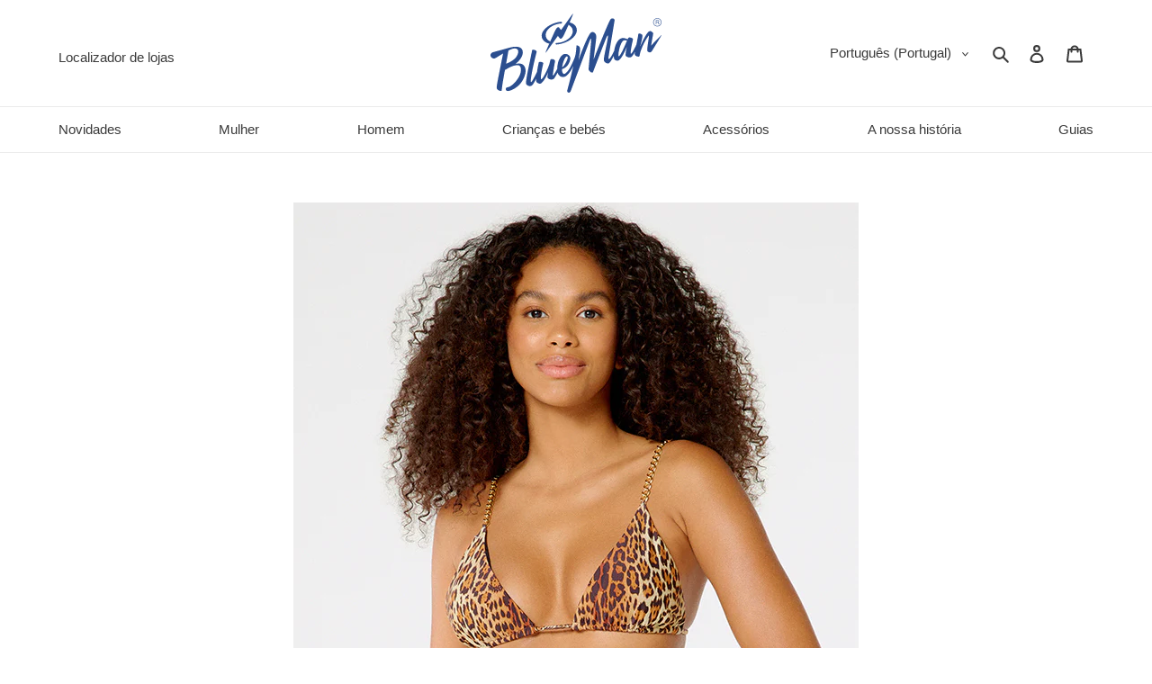

--- FILE ---
content_type: text/html; charset=utf-8
request_url: https://blueman.pt/products/egito-fox-pintada
body_size: 50096
content:
<!doctype html>
<html class="no-js" lang="pt-PT">
  <head>
    

    <meta charset="utf-8">
    <meta http-equiv="X-UA-Compatible" content="IE=edge,chrome=1">
    <meta name="viewport" content="width=device-width,initial-scale=1">
    <meta name="theme-color" content="#3a3a3a">

    

    
      
    
<link rel="canonical" href="https://blueman.pt/products/egito-fox-pintada"><link rel="shortcut icon" href="//blueman.pt/cdn/shop/files/bm_simbolo-azul_32x32.png?v=1672938134" type="image/png"><title>Fato de banho 2 peças - Egito Fox Pintada - Brown
&ndash; Blueman.pt</title><meta name="description" content="Blueman Egito Fox Pintada - Brown - Peça agora com várias opções de pagamento e entrega.">
<!-- /snippets/social-meta-tags.liquid -->




<meta property="og:site_name" content="Blueman.pt">
<meta property="og:url" content="https://blueman.pt/products/egito-fox-pintada">
<meta property="og:title" content="Egito Fox Pintada">
<meta property="og:type" content="product">
<meta property="og:description" content="Blueman Egito Fox Pintada - Brown - Peça agora com várias opções de pagamento e entrega.">

  <meta property="og:price:amount" content="123,00">
  <meta property="og:price:currency" content="EUR">

<meta property="og:image" content="http://blueman.pt/cdn/shop/files/blueman-egito-fox-pintada-01_1200x1200.jpg?v=1759684167"><meta property="og:image" content="http://blueman.pt/cdn/shop/files/blueman-egito-fox-pintada-02_1200x1200.jpg?v=1759684168"><meta property="og:image" content="http://blueman.pt/cdn/shop/files/blueman-egito-fox-pintada-03_1200x1200.jpg?v=1759684168">
<meta property="og:image:secure_url" content="https://blueman.pt/cdn/shop/files/blueman-egito-fox-pintada-01_1200x1200.jpg?v=1759684167"><meta property="og:image:secure_url" content="https://blueman.pt/cdn/shop/files/blueman-egito-fox-pintada-02_1200x1200.jpg?v=1759684168"><meta property="og:image:secure_url" content="https://blueman.pt/cdn/shop/files/blueman-egito-fox-pintada-03_1200x1200.jpg?v=1759684168">


<meta name="twitter:card" content="summary_large_image">
<meta name="twitter:title" content="Egito Fox Pintada">
<meta name="twitter:description" content="Blueman Egito Fox Pintada - Brown - Peça agora com várias opções de pagamento e entrega.">


    <link href="//blueman.pt/cdn/shop/t/2/assets/theme.scss.css?v=92551131790909058941764184836" rel="stylesheet" type="text/css" media="all" />

    

    <script>
      var theme = {
        breakpoints: {
          medium: 750,
          large: 990,
          widescreen: 1400
        },
        strings: {
          addToCart: "Adicionar ao carrinho",
          soldOut: "Esgotado",
          selectOption: "Escolher opção",
          selectRemoveOption: "Remover esta seleção",
          selectOneOption: "Selecione pelo menos uma opção",
          cartPopupProductDetails: "Detalhes do produto",
          cartPopupQuantity: "Qtd.",
          unavailable: "Indisponível",
          regularPrice: "Preço normal",
          salePrice: "Preço de saldo",
          sale: "Em promoção",
          fromLowestPrice: "de [price]",
          vendor: "Fornecedor",
          showMore: "Ver mais",
          showLess: "Mostrar Menos",
          searchFor: "Pesquisar por",
          addressError: "Não é possível localizar o endereço",
          addressNoResults: "Nenhum resultado para este endereço",
          addressQueryLimit: "Excedeu a cota de uso da API do Google. Considere a atualização para um \u003ca href=\"https:\/\/developers.google.com\/maps\/premium\/usage-limits\"\u003ePlano Premium\u003c\/a\u003e.",
          authError: "Houve um problema autenticação da sua conta do Google Maps.",
          newWindow: "Abrirá numa nova janela.",
          external: "Abrirá uma página externa.",
          newWindowExternal: "Abrirá uma página externa numa nova janela.",
          removeLabel: "Remover [product]",
          update: "Atualizar Carrinho de Compras",
          quantity: "Quantidade",
          discountedTotal: "Total de desconto",
          regularTotal: "Total normal",
          priceColumn: "Veja a coluna Preço para detalhes sobre o desconto",
          quantityMinimumMessage: "A quantidade deve ser 1 ou mais",
          cartError: "Ocorreu um erro ao atualizar o seu carrinho. Tente novamente.",
          removedItemMessage: "\u003cspan class=\"cart__removed-product-details\"\u003e([quantity]) [link]\u003c\/span\u003e removido do seu carrinho.",
          unitPrice: "Preço unitário",
          unitPriceSeparator: "por",
          oneCartCount: "Item de 1",
          otherCartCount: "[count] itens",
          quantityLabel: "Quantidade: [count]",
          products: "Produtos",
          loading: "Carregar",
          number_of_results: "[result_number] de [results_count]",
          number_of_results_found: "[results_count] resultados encontrados",
          one_result_found: "1 resultado encontrado"
        },
        moneyFormat: "€{{amount_with_comma_separator}}",
        moneyFormatWithCurrency: "€{{amount_with_comma_separator}} EUR",
        settings: {
          predictiveSearchEnabled: true,
          predictiveSearchShowPrice: false,
          predictiveSearchShowVendor: false
        }
      }

      document.documentElement.className = document.documentElement.className.replace('no-js', 'js');
    </script><script src="//blueman.pt/cdn/shop/t/2/assets/lazysizes.js?v=94224023136283657951614785876" async="async"></script>
    <script src="//blueman.pt/cdn/shop/t/2/assets/vendor.js?v=85833464202832145531614785906" defer="defer"></script>
    <script src="//blueman.pt/cdn/shop/t/2/assets/theme.js?v=167125014657880237051682654346" defer="defer"></script>
    <script src="//blueman.pt/cdn/shop/t/2/assets/theme.bbs.js?v=27254450072535766171718480749" defer="defer"></script>

    

    

    <script>window.performance && window.performance.mark && window.performance.mark('shopify.content_for_header.start');</script><meta name="google-site-verification" content="FiQnAwfcIZmVu-9V5aw3IYwo5cTe7XTQJ38KIbttsik">
<meta id="shopify-digital-wallet" name="shopify-digital-wallet" content="/47788851356/digital_wallets/dialog">
<meta name="shopify-checkout-api-token" content="0deebeb581f15d2f355eab97fd2c41ae">
<meta id="in-context-paypal-metadata" data-shop-id="47788851356" data-venmo-supported="false" data-environment="production" data-locale="en_US" data-paypal-v4="true" data-currency="EUR">
<link rel="alternate" type="application/json+oembed" href="https://blueman.pt/products/egito-fox-pintada.oembed">
<script async="async" src="/checkouts/internal/preloads.js?locale=pt-FR"></script>
<link rel="preconnect" href="https://shop.app" crossorigin="anonymous">
<script async="async" src="https://shop.app/checkouts/internal/preloads.js?locale=pt-FR&shop_id=47788851356" crossorigin="anonymous"></script>
<script id="apple-pay-shop-capabilities" type="application/json">{"shopId":47788851356,"countryCode":"FR","currencyCode":"EUR","merchantCapabilities":["supports3DS"],"merchantId":"gid:\/\/shopify\/Shop\/47788851356","merchantName":"Blueman.pt","requiredBillingContactFields":["postalAddress","email","phone"],"requiredShippingContactFields":["postalAddress","email","phone"],"shippingType":"shipping","supportedNetworks":["visa","masterCard","amex","maestro"],"total":{"type":"pending","label":"Blueman.pt","amount":"1.00"},"shopifyPaymentsEnabled":true,"supportsSubscriptions":true}</script>
<script id="shopify-features" type="application/json">{"accessToken":"0deebeb581f15d2f355eab97fd2c41ae","betas":["rich-media-storefront-analytics"],"domain":"blueman.pt","predictiveSearch":true,"shopId":47788851356,"locale":"pt-pt"}</script>
<script>var Shopify = Shopify || {};
Shopify.shop = "blueman-pt.myshopify.com";
Shopify.locale = "pt-PT";
Shopify.currency = {"active":"EUR","rate":"1.0"};
Shopify.country = "FR";
Shopify.theme = {"name":"2022 BLUEMAN PT","id":120411586716,"schema_name":"Debut","schema_version":"16.6.0","theme_store_id":796,"role":"main"};
Shopify.theme.handle = "null";
Shopify.theme.style = {"id":null,"handle":null};
Shopify.cdnHost = "blueman.pt/cdn";
Shopify.routes = Shopify.routes || {};
Shopify.routes.root = "/";</script>
<script type="module">!function(o){(o.Shopify=o.Shopify||{}).modules=!0}(window);</script>
<script>!function(o){function n(){var o=[];function n(){o.push(Array.prototype.slice.apply(arguments))}return n.q=o,n}var t=o.Shopify=o.Shopify||{};t.loadFeatures=n(),t.autoloadFeatures=n()}(window);</script>
<script>
  window.ShopifyPay = window.ShopifyPay || {};
  window.ShopifyPay.apiHost = "shop.app\/pay";
  window.ShopifyPay.redirectState = null;
</script>
<script id="shop-js-analytics" type="application/json">{"pageType":"product"}</script>
<script defer="defer" async type="module" src="//blueman.pt/cdn/shopifycloud/shop-js/modules/v2/client.init-shop-cart-sync_DN47Rj6Z.pt-PT.esm.js"></script>
<script defer="defer" async type="module" src="//blueman.pt/cdn/shopifycloud/shop-js/modules/v2/chunk.common_Dbj_QWe8.esm.js"></script>
<script type="module">
  await import("//blueman.pt/cdn/shopifycloud/shop-js/modules/v2/client.init-shop-cart-sync_DN47Rj6Z.pt-PT.esm.js");
await import("//blueman.pt/cdn/shopifycloud/shop-js/modules/v2/chunk.common_Dbj_QWe8.esm.js");

  window.Shopify.SignInWithShop?.initShopCartSync?.({"fedCMEnabled":true,"windoidEnabled":true});

</script>
<script>
  window.Shopify = window.Shopify || {};
  if (!window.Shopify.featureAssets) window.Shopify.featureAssets = {};
  window.Shopify.featureAssets['shop-js'] = {"shop-cart-sync":["modules/v2/client.shop-cart-sync_BDZDfMpD.pt-PT.esm.js","modules/v2/chunk.common_Dbj_QWe8.esm.js"],"init-fed-cm":["modules/v2/client.init-fed-cm_CRdRT-3b.pt-PT.esm.js","modules/v2/chunk.common_Dbj_QWe8.esm.js"],"shop-button":["modules/v2/client.shop-button_ODrDFM08.pt-PT.esm.js","modules/v2/chunk.common_Dbj_QWe8.esm.js"],"shop-cash-offers":["modules/v2/client.shop-cash-offers_C3qWfxqX.pt-PT.esm.js","modules/v2/chunk.common_Dbj_QWe8.esm.js","modules/v2/chunk.modal_DXFS2Y1G.esm.js"],"init-windoid":["modules/v2/client.init-windoid_C-95M3Ww.pt-PT.esm.js","modules/v2/chunk.common_Dbj_QWe8.esm.js"],"shop-toast-manager":["modules/v2/client.shop-toast-manager_CGcX180n.pt-PT.esm.js","modules/v2/chunk.common_Dbj_QWe8.esm.js"],"init-shop-email-lookup-coordinator":["modules/v2/client.init-shop-email-lookup-coordinator_DjVAnBJc.pt-PT.esm.js","modules/v2/chunk.common_Dbj_QWe8.esm.js"],"init-shop-cart-sync":["modules/v2/client.init-shop-cart-sync_DN47Rj6Z.pt-PT.esm.js","modules/v2/chunk.common_Dbj_QWe8.esm.js"],"avatar":["modules/v2/client.avatar_BTnouDA3.pt-PT.esm.js"],"pay-button":["modules/v2/client.pay-button_CpfRG-GJ.pt-PT.esm.js","modules/v2/chunk.common_Dbj_QWe8.esm.js"],"init-customer-accounts":["modules/v2/client.init-customer-accounts_BKrrJq4z.pt-PT.esm.js","modules/v2/client.shop-login-button_kpnFuWb1.pt-PT.esm.js","modules/v2/chunk.common_Dbj_QWe8.esm.js","modules/v2/chunk.modal_DXFS2Y1G.esm.js"],"init-shop-for-new-customer-accounts":["modules/v2/client.init-shop-for-new-customer-accounts_BqAOL8Vu.pt-PT.esm.js","modules/v2/client.shop-login-button_kpnFuWb1.pt-PT.esm.js","modules/v2/chunk.common_Dbj_QWe8.esm.js","modules/v2/chunk.modal_DXFS2Y1G.esm.js"],"shop-login-button":["modules/v2/client.shop-login-button_kpnFuWb1.pt-PT.esm.js","modules/v2/chunk.common_Dbj_QWe8.esm.js","modules/v2/chunk.modal_DXFS2Y1G.esm.js"],"init-customer-accounts-sign-up":["modules/v2/client.init-customer-accounts-sign-up_CR2GKel2.pt-PT.esm.js","modules/v2/client.shop-login-button_kpnFuWb1.pt-PT.esm.js","modules/v2/chunk.common_Dbj_QWe8.esm.js","modules/v2/chunk.modal_DXFS2Y1G.esm.js"],"shop-follow-button":["modules/v2/client.shop-follow-button_D4PRhp8u.pt-PT.esm.js","modules/v2/chunk.common_Dbj_QWe8.esm.js","modules/v2/chunk.modal_DXFS2Y1G.esm.js"],"checkout-modal":["modules/v2/client.checkout-modal_Da8YsBIN.pt-PT.esm.js","modules/v2/chunk.common_Dbj_QWe8.esm.js","modules/v2/chunk.modal_DXFS2Y1G.esm.js"],"lead-capture":["modules/v2/client.lead-capture_BGAknlgL.pt-PT.esm.js","modules/v2/chunk.common_Dbj_QWe8.esm.js","modules/v2/chunk.modal_DXFS2Y1G.esm.js"],"shop-login":["modules/v2/client.shop-login_DWGbqCoA.pt-PT.esm.js","modules/v2/chunk.common_Dbj_QWe8.esm.js","modules/v2/chunk.modal_DXFS2Y1G.esm.js"],"payment-terms":["modules/v2/client.payment-terms_ku0Vt5Qm.pt-PT.esm.js","modules/v2/chunk.common_Dbj_QWe8.esm.js","modules/v2/chunk.modal_DXFS2Y1G.esm.js"]};
</script>
<script>(function() {
  var isLoaded = false;
  function asyncLoad() {
    if (isLoaded) return;
    isLoaded = true;
    var urls = ["https:\/\/get.geojs.io\/v1\/ip\/geo.js?callback=bbs.geoip.callback\u0026shop=blueman-pt.myshopify.com","https:\/\/cdn.shipup.co\/latest_v2\/shipup-shopify.js?shop=blueman-pt.myshopify.com"];
    for (var i = 0; i < urls.length; i++) {
      var s = document.createElement('script');
      s.type = 'text/javascript';
      s.async = true;
      s.src = urls[i];
      var x = document.getElementsByTagName('script')[0];
      x.parentNode.insertBefore(s, x);
    }
  };
  if(window.attachEvent) {
    window.attachEvent('onload', asyncLoad);
  } else {
    window.addEventListener('load', asyncLoad, false);
  }
})();</script>
<script id="__st">var __st={"a":47788851356,"offset":0,"reqid":"f2429868-ad0e-409a-819c-9e3261973a1f-1768665095","pageurl":"blueman.pt\/products\/egito-fox-pintada","u":"310ddcc997d1","p":"product","rtyp":"product","rid":7879002587383};</script>
<script>window.ShopifyPaypalV4VisibilityTracking = true;</script>
<script id="captcha-bootstrap">!function(){'use strict';const t='contact',e='account',n='new_comment',o=[[t,t],['blogs',n],['comments',n],[t,'customer']],c=[[e,'customer_login'],[e,'guest_login'],[e,'recover_customer_password'],[e,'create_customer']],r=t=>t.map((([t,e])=>`form[action*='/${t}']:not([data-nocaptcha='true']) input[name='form_type'][value='${e}']`)).join(','),a=t=>()=>t?[...document.querySelectorAll(t)].map((t=>t.form)):[];function s(){const t=[...o],e=r(t);return a(e)}const i='password',u='form_key',d=['recaptcha-v3-token','g-recaptcha-response','h-captcha-response',i],f=()=>{try{return window.sessionStorage}catch{return}},m='__shopify_v',_=t=>t.elements[u];function p(t,e,n=!1){try{const o=window.sessionStorage,c=JSON.parse(o.getItem(e)),{data:r}=function(t){const{data:e,action:n}=t;return t[m]||n?{data:e,action:n}:{data:t,action:n}}(c);for(const[e,n]of Object.entries(r))t.elements[e]&&(t.elements[e].value=n);n&&o.removeItem(e)}catch(o){console.error('form repopulation failed',{error:o})}}const l='form_type',E='cptcha';function T(t){t.dataset[E]=!0}const w=window,h=w.document,L='Shopify',v='ce_forms',y='captcha';let A=!1;((t,e)=>{const n=(g='f06e6c50-85a8-45c8-87d0-21a2b65856fe',I='https://cdn.shopify.com/shopifycloud/storefront-forms-hcaptcha/ce_storefront_forms_captcha_hcaptcha.v1.5.2.iife.js',D={infoText:'Protegido por hCaptcha',privacyText:'Privacidade',termsText:'Termos'},(t,e,n)=>{const o=w[L][v],c=o.bindForm;if(c)return c(t,g,e,D).then(n);var r;o.q.push([[t,g,e,D],n]),r=I,A||(h.body.append(Object.assign(h.createElement('script'),{id:'captcha-provider',async:!0,src:r})),A=!0)});var g,I,D;w[L]=w[L]||{},w[L][v]=w[L][v]||{},w[L][v].q=[],w[L][y]=w[L][y]||{},w[L][y].protect=function(t,e){n(t,void 0,e),T(t)},Object.freeze(w[L][y]),function(t,e,n,w,h,L){const[v,y,A,g]=function(t,e,n){const i=e?o:[],u=t?c:[],d=[...i,...u],f=r(d),m=r(i),_=r(d.filter((([t,e])=>n.includes(e))));return[a(f),a(m),a(_),s()]}(w,h,L),I=t=>{const e=t.target;return e instanceof HTMLFormElement?e:e&&e.form},D=t=>v().includes(t);t.addEventListener('submit',(t=>{const e=I(t);if(!e)return;const n=D(e)&&!e.dataset.hcaptchaBound&&!e.dataset.recaptchaBound,o=_(e),c=g().includes(e)&&(!o||!o.value);(n||c)&&t.preventDefault(),c&&!n&&(function(t){try{if(!f())return;!function(t){const e=f();if(!e)return;const n=_(t);if(!n)return;const o=n.value;o&&e.removeItem(o)}(t);const e=Array.from(Array(32),(()=>Math.random().toString(36)[2])).join('');!function(t,e){_(t)||t.append(Object.assign(document.createElement('input'),{type:'hidden',name:u})),t.elements[u].value=e}(t,e),function(t,e){const n=f();if(!n)return;const o=[...t.querySelectorAll(`input[type='${i}']`)].map((({name:t})=>t)),c=[...d,...o],r={};for(const[a,s]of new FormData(t).entries())c.includes(a)||(r[a]=s);n.setItem(e,JSON.stringify({[m]:1,action:t.action,data:r}))}(t,e)}catch(e){console.error('failed to persist form',e)}}(e),e.submit())}));const S=(t,e)=>{t&&!t.dataset[E]&&(n(t,e.some((e=>e===t))),T(t))};for(const o of['focusin','change'])t.addEventListener(o,(t=>{const e=I(t);D(e)&&S(e,y())}));const B=e.get('form_key'),M=e.get(l),P=B&&M;t.addEventListener('DOMContentLoaded',(()=>{const t=y();if(P)for(const e of t)e.elements[l].value===M&&p(e,B);[...new Set([...A(),...v().filter((t=>'true'===t.dataset.shopifyCaptcha))])].forEach((e=>S(e,t)))}))}(h,new URLSearchParams(w.location.search),n,t,e,['guest_login'])})(!0,!0)}();</script>
<script integrity="sha256-4kQ18oKyAcykRKYeNunJcIwy7WH5gtpwJnB7kiuLZ1E=" data-source-attribution="shopify.loadfeatures" defer="defer" src="//blueman.pt/cdn/shopifycloud/storefront/assets/storefront/load_feature-a0a9edcb.js" crossorigin="anonymous"></script>
<script crossorigin="anonymous" defer="defer" src="//blueman.pt/cdn/shopifycloud/storefront/assets/shopify_pay/storefront-65b4c6d7.js?v=20250812"></script>
<script data-source-attribution="shopify.dynamic_checkout.dynamic.init">var Shopify=Shopify||{};Shopify.PaymentButton=Shopify.PaymentButton||{isStorefrontPortableWallets:!0,init:function(){window.Shopify.PaymentButton.init=function(){};var t=document.createElement("script");t.src="https://blueman.pt/cdn/shopifycloud/portable-wallets/latest/portable-wallets.pt-pt.js",t.type="module",document.head.appendChild(t)}};
</script>
<script data-source-attribution="shopify.dynamic_checkout.buyer_consent">
  function portableWalletsHideBuyerConsent(e){var t=document.getElementById("shopify-buyer-consent"),n=document.getElementById("shopify-subscription-policy-button");t&&n&&(t.classList.add("hidden"),t.setAttribute("aria-hidden","true"),n.removeEventListener("click",e))}function portableWalletsShowBuyerConsent(e){var t=document.getElementById("shopify-buyer-consent"),n=document.getElementById("shopify-subscription-policy-button");t&&n&&(t.classList.remove("hidden"),t.removeAttribute("aria-hidden"),n.addEventListener("click",e))}window.Shopify?.PaymentButton&&(window.Shopify.PaymentButton.hideBuyerConsent=portableWalletsHideBuyerConsent,window.Shopify.PaymentButton.showBuyerConsent=portableWalletsShowBuyerConsent);
</script>
<script data-source-attribution="shopify.dynamic_checkout.cart.bootstrap">document.addEventListener("DOMContentLoaded",(function(){function t(){return document.querySelector("shopify-accelerated-checkout-cart, shopify-accelerated-checkout")}if(t())Shopify.PaymentButton.init();else{new MutationObserver((function(e,n){t()&&(Shopify.PaymentButton.init(),n.disconnect())})).observe(document.body,{childList:!0,subtree:!0})}}));
</script>
<script id='scb4127' type='text/javascript' async='' src='https://blueman.pt/cdn/shopifycloud/privacy-banner/storefront-banner.js'></script><link id="shopify-accelerated-checkout-styles" rel="stylesheet" media="screen" href="https://blueman.pt/cdn/shopifycloud/portable-wallets/latest/accelerated-checkout-backwards-compat.css" crossorigin="anonymous">
<style id="shopify-accelerated-checkout-cart">
        #shopify-buyer-consent {
  margin-top: 1em;
  display: inline-block;
  width: 100%;
}

#shopify-buyer-consent.hidden {
  display: none;
}

#shopify-subscription-policy-button {
  background: none;
  border: none;
  padding: 0;
  text-decoration: underline;
  font-size: inherit;
  cursor: pointer;
}

#shopify-subscription-policy-button::before {
  box-shadow: none;
}

      </style>

<script>window.performance && window.performance.mark && window.performance.mark('shopify.content_for_header.end');</script>
  <link href="https://monorail-edge.shopifysvc.com" rel="dns-prefetch">
<script>(function(){if ("sendBeacon" in navigator && "performance" in window) {try {var session_token_from_headers = performance.getEntriesByType('navigation')[0].serverTiming.find(x => x.name == '_s').description;} catch {var session_token_from_headers = undefined;}var session_cookie_matches = document.cookie.match(/_shopify_s=([^;]*)/);var session_token_from_cookie = session_cookie_matches && session_cookie_matches.length === 2 ? session_cookie_matches[1] : "";var session_token = session_token_from_headers || session_token_from_cookie || "";function handle_abandonment_event(e) {var entries = performance.getEntries().filter(function(entry) {return /monorail-edge.shopifysvc.com/.test(entry.name);});if (!window.abandonment_tracked && entries.length === 0) {window.abandonment_tracked = true;var currentMs = Date.now();var navigation_start = performance.timing.navigationStart;var payload = {shop_id: 47788851356,url: window.location.href,navigation_start,duration: currentMs - navigation_start,session_token,page_type: "product"};window.navigator.sendBeacon("https://monorail-edge.shopifysvc.com/v1/produce", JSON.stringify({schema_id: "online_store_buyer_site_abandonment/1.1",payload: payload,metadata: {event_created_at_ms: currentMs,event_sent_at_ms: currentMs}}));}}window.addEventListener('pagehide', handle_abandonment_event);}}());</script>
<script id="web-pixels-manager-setup">(function e(e,d,r,n,o){if(void 0===o&&(o={}),!Boolean(null===(a=null===(i=window.Shopify)||void 0===i?void 0:i.analytics)||void 0===a?void 0:a.replayQueue)){var i,a;window.Shopify=window.Shopify||{};var t=window.Shopify;t.analytics=t.analytics||{};var s=t.analytics;s.replayQueue=[],s.publish=function(e,d,r){return s.replayQueue.push([e,d,r]),!0};try{self.performance.mark("wpm:start")}catch(e){}var l=function(){var e={modern:/Edge?\/(1{2}[4-9]|1[2-9]\d|[2-9]\d{2}|\d{4,})\.\d+(\.\d+|)|Firefox\/(1{2}[4-9]|1[2-9]\d|[2-9]\d{2}|\d{4,})\.\d+(\.\d+|)|Chrom(ium|e)\/(9{2}|\d{3,})\.\d+(\.\d+|)|(Maci|X1{2}).+ Version\/(15\.\d+|(1[6-9]|[2-9]\d|\d{3,})\.\d+)([,.]\d+|)( \(\w+\)|)( Mobile\/\w+|) Safari\/|Chrome.+OPR\/(9{2}|\d{3,})\.\d+\.\d+|(CPU[ +]OS|iPhone[ +]OS|CPU[ +]iPhone|CPU IPhone OS|CPU iPad OS)[ +]+(15[._]\d+|(1[6-9]|[2-9]\d|\d{3,})[._]\d+)([._]\d+|)|Android:?[ /-](13[3-9]|1[4-9]\d|[2-9]\d{2}|\d{4,})(\.\d+|)(\.\d+|)|Android.+Firefox\/(13[5-9]|1[4-9]\d|[2-9]\d{2}|\d{4,})\.\d+(\.\d+|)|Android.+Chrom(ium|e)\/(13[3-9]|1[4-9]\d|[2-9]\d{2}|\d{4,})\.\d+(\.\d+|)|SamsungBrowser\/([2-9]\d|\d{3,})\.\d+/,legacy:/Edge?\/(1[6-9]|[2-9]\d|\d{3,})\.\d+(\.\d+|)|Firefox\/(5[4-9]|[6-9]\d|\d{3,})\.\d+(\.\d+|)|Chrom(ium|e)\/(5[1-9]|[6-9]\d|\d{3,})\.\d+(\.\d+|)([\d.]+$|.*Safari\/(?![\d.]+ Edge\/[\d.]+$))|(Maci|X1{2}).+ Version\/(10\.\d+|(1[1-9]|[2-9]\d|\d{3,})\.\d+)([,.]\d+|)( \(\w+\)|)( Mobile\/\w+|) Safari\/|Chrome.+OPR\/(3[89]|[4-9]\d|\d{3,})\.\d+\.\d+|(CPU[ +]OS|iPhone[ +]OS|CPU[ +]iPhone|CPU IPhone OS|CPU iPad OS)[ +]+(10[._]\d+|(1[1-9]|[2-9]\d|\d{3,})[._]\d+)([._]\d+|)|Android:?[ /-](13[3-9]|1[4-9]\d|[2-9]\d{2}|\d{4,})(\.\d+|)(\.\d+|)|Mobile Safari.+OPR\/([89]\d|\d{3,})\.\d+\.\d+|Android.+Firefox\/(13[5-9]|1[4-9]\d|[2-9]\d{2}|\d{4,})\.\d+(\.\d+|)|Android.+Chrom(ium|e)\/(13[3-9]|1[4-9]\d|[2-9]\d{2}|\d{4,})\.\d+(\.\d+|)|Android.+(UC? ?Browser|UCWEB|U3)[ /]?(15\.([5-9]|\d{2,})|(1[6-9]|[2-9]\d|\d{3,})\.\d+)\.\d+|SamsungBrowser\/(5\.\d+|([6-9]|\d{2,})\.\d+)|Android.+MQ{2}Browser\/(14(\.(9|\d{2,})|)|(1[5-9]|[2-9]\d|\d{3,})(\.\d+|))(\.\d+|)|K[Aa][Ii]OS\/(3\.\d+|([4-9]|\d{2,})\.\d+)(\.\d+|)/},d=e.modern,r=e.legacy,n=navigator.userAgent;return n.match(d)?"modern":n.match(r)?"legacy":"unknown"}(),u="modern"===l?"modern":"legacy",c=(null!=n?n:{modern:"",legacy:""})[u],f=function(e){return[e.baseUrl,"/wpm","/b",e.hashVersion,"modern"===e.buildTarget?"m":"l",".js"].join("")}({baseUrl:d,hashVersion:r,buildTarget:u}),m=function(e){var d=e.version,r=e.bundleTarget,n=e.surface,o=e.pageUrl,i=e.monorailEndpoint;return{emit:function(e){var a=e.status,t=e.errorMsg,s=(new Date).getTime(),l=JSON.stringify({metadata:{event_sent_at_ms:s},events:[{schema_id:"web_pixels_manager_load/3.1",payload:{version:d,bundle_target:r,page_url:o,status:a,surface:n,error_msg:t},metadata:{event_created_at_ms:s}}]});if(!i)return console&&console.warn&&console.warn("[Web Pixels Manager] No Monorail endpoint provided, skipping logging."),!1;try{return self.navigator.sendBeacon.bind(self.navigator)(i,l)}catch(e){}var u=new XMLHttpRequest;try{return u.open("POST",i,!0),u.setRequestHeader("Content-Type","text/plain"),u.send(l),!0}catch(e){return console&&console.warn&&console.warn("[Web Pixels Manager] Got an unhandled error while logging to Monorail."),!1}}}}({version:r,bundleTarget:l,surface:e.surface,pageUrl:self.location.href,monorailEndpoint:e.monorailEndpoint});try{o.browserTarget=l,function(e){var d=e.src,r=e.async,n=void 0===r||r,o=e.onload,i=e.onerror,a=e.sri,t=e.scriptDataAttributes,s=void 0===t?{}:t,l=document.createElement("script"),u=document.querySelector("head"),c=document.querySelector("body");if(l.async=n,l.src=d,a&&(l.integrity=a,l.crossOrigin="anonymous"),s)for(var f in s)if(Object.prototype.hasOwnProperty.call(s,f))try{l.dataset[f]=s[f]}catch(e){}if(o&&l.addEventListener("load",o),i&&l.addEventListener("error",i),u)u.appendChild(l);else{if(!c)throw new Error("Did not find a head or body element to append the script");c.appendChild(l)}}({src:f,async:!0,onload:function(){if(!function(){var e,d;return Boolean(null===(d=null===(e=window.Shopify)||void 0===e?void 0:e.analytics)||void 0===d?void 0:d.initialized)}()){var d=window.webPixelsManager.init(e)||void 0;if(d){var r=window.Shopify.analytics;r.replayQueue.forEach((function(e){var r=e[0],n=e[1],o=e[2];d.publishCustomEvent(r,n,o)})),r.replayQueue=[],r.publish=d.publishCustomEvent,r.visitor=d.visitor,r.initialized=!0}}},onerror:function(){return m.emit({status:"failed",errorMsg:"".concat(f," has failed to load")})},sri:function(e){var d=/^sha384-[A-Za-z0-9+/=]+$/;return"string"==typeof e&&d.test(e)}(c)?c:"",scriptDataAttributes:o}),m.emit({status:"loading"})}catch(e){m.emit({status:"failed",errorMsg:(null==e?void 0:e.message)||"Unknown error"})}}})({shopId: 47788851356,storefrontBaseUrl: "https://blueman.pt",extensionsBaseUrl: "https://extensions.shopifycdn.com/cdn/shopifycloud/web-pixels-manager",monorailEndpoint: "https://monorail-edge.shopifysvc.com/unstable/produce_batch",surface: "storefront-renderer",enabledBetaFlags: ["2dca8a86"],webPixelsConfigList: [{"id":"868581705","configuration":"{\"config\":\"{\\\"pixel_id\\\":\\\"AW-446989805\\\",\\\"target_country\\\":\\\"PT\\\",\\\"gtag_events\\\":[{\\\"type\\\":\\\"search\\\",\\\"action_label\\\":\\\"AW-446989805\\\/Gcj-CKPypfABEO2LktUB\\\"},{\\\"type\\\":\\\"begin_checkout\\\",\\\"action_label\\\":\\\"AW-446989805\\\/49YOCKDypfABEO2LktUB\\\"},{\\\"type\\\":\\\"view_item\\\",\\\"action_label\\\":[\\\"AW-446989805\\\/o5vOCJrypfABEO2LktUB\\\",\\\"MC-1GN1YZ3NE1\\\"]},{\\\"type\\\":\\\"purchase\\\",\\\"action_label\\\":[\\\"AW-446989805\\\/xVdMCJfypfABEO2LktUB\\\",\\\"MC-1GN1YZ3NE1\\\"]},{\\\"type\\\":\\\"page_view\\\",\\\"action_label\\\":[\\\"AW-446989805\\\/mHXaCJTypfABEO2LktUB\\\",\\\"MC-1GN1YZ3NE1\\\"]},{\\\"type\\\":\\\"add_payment_info\\\",\\\"action_label\\\":\\\"AW-446989805\\\/S_lqCKbypfABEO2LktUB\\\"},{\\\"type\\\":\\\"add_to_cart\\\",\\\"action_label\\\":\\\"AW-446989805\\\/8k2sCJ3ypfABEO2LktUB\\\"}],\\\"enable_monitoring_mode\\\":false}\"}","eventPayloadVersion":"v1","runtimeContext":"OPEN","scriptVersion":"b2a88bafab3e21179ed38636efcd8a93","type":"APP","apiClientId":1780363,"privacyPurposes":[],"dataSharingAdjustments":{"protectedCustomerApprovalScopes":["read_customer_address","read_customer_email","read_customer_name","read_customer_personal_data","read_customer_phone"]}},{"id":"shopify-app-pixel","configuration":"{}","eventPayloadVersion":"v1","runtimeContext":"STRICT","scriptVersion":"0450","apiClientId":"shopify-pixel","type":"APP","privacyPurposes":["ANALYTICS","MARKETING"]},{"id":"shopify-custom-pixel","eventPayloadVersion":"v1","runtimeContext":"LAX","scriptVersion":"0450","apiClientId":"shopify-pixel","type":"CUSTOM","privacyPurposes":["ANALYTICS","MARKETING"]}],isMerchantRequest: false,initData: {"shop":{"name":"Blueman.pt","paymentSettings":{"currencyCode":"EUR"},"myshopifyDomain":"blueman-pt.myshopify.com","countryCode":"FR","storefrontUrl":"https:\/\/blueman.pt"},"customer":null,"cart":null,"checkout":null,"productVariants":[{"price":{"amount":123.0,"currencyCode":"EUR"},"product":{"title":"Egito Fox Pintada","vendor":"Blueman","id":"7879002587383","untranslatedTitle":"Egito Fox Pintada","url":"\/products\/egito-fox-pintada","type":"SET"},"id":"43712341672183","image":{"src":"\/\/blueman.pt\/cdn\/shop\/files\/blueman-egito-fox-pintada-01.jpg?v=1759684167"},"sku":"19811195141","title":"XS","untranslatedTitle":"XS"},{"price":{"amount":123.0,"currencyCode":"EUR"},"product":{"title":"Egito Fox Pintada","vendor":"Blueman","id":"7879002587383","untranslatedTitle":"Egito Fox Pintada","url":"\/products\/egito-fox-pintada","type":"SET"},"id":"43712341704951","image":{"src":"\/\/blueman.pt\/cdn\/shop\/files\/blueman-egito-fox-pintada-01.jpg?v=1759684167"},"sku":"19811195142","title":"S","untranslatedTitle":"S"},{"price":{"amount":123.0,"currencyCode":"EUR"},"product":{"title":"Egito Fox Pintada","vendor":"Blueman","id":"7879002587383","untranslatedTitle":"Egito Fox Pintada","url":"\/products\/egito-fox-pintada","type":"SET"},"id":"43712341737719","image":{"src":"\/\/blueman.pt\/cdn\/shop\/files\/blueman-egito-fox-pintada-01.jpg?v=1759684167"},"sku":"19811195143","title":"M","untranslatedTitle":"M"},{"price":{"amount":123.0,"currencyCode":"EUR"},"product":{"title":"Egito Fox Pintada","vendor":"Blueman","id":"7879002587383","untranslatedTitle":"Egito Fox Pintada","url":"\/products\/egito-fox-pintada","type":"SET"},"id":"43712341770487","image":{"src":"\/\/blueman.pt\/cdn\/shop\/files\/blueman-egito-fox-pintada-01.jpg?v=1759684167"},"sku":"19811195144","title":"L","untranslatedTitle":"L"},{"price":{"amount":123.0,"currencyCode":"EUR"},"product":{"title":"Egito Fox Pintada","vendor":"Blueman","id":"7879002587383","untranslatedTitle":"Egito Fox Pintada","url":"\/products\/egito-fox-pintada","type":"SET"},"id":"43712341803255","image":{"src":"\/\/blueman.pt\/cdn\/shop\/files\/blueman-egito-fox-pintada-01.jpg?v=1759684167"},"sku":"19811195145","title":"XL","untranslatedTitle":"XL"}],"purchasingCompany":null},},"https://blueman.pt/cdn","fcfee988w5aeb613cpc8e4bc33m6693e112",{"modern":"","legacy":""},{"shopId":"47788851356","storefrontBaseUrl":"https:\/\/blueman.pt","extensionBaseUrl":"https:\/\/extensions.shopifycdn.com\/cdn\/shopifycloud\/web-pixels-manager","surface":"storefront-renderer","enabledBetaFlags":"[\"2dca8a86\"]","isMerchantRequest":"false","hashVersion":"fcfee988w5aeb613cpc8e4bc33m6693e112","publish":"custom","events":"[[\"page_viewed\",{}],[\"product_viewed\",{\"productVariant\":{\"price\":{\"amount\":123.0,\"currencyCode\":\"EUR\"},\"product\":{\"title\":\"Egito Fox Pintada\",\"vendor\":\"Blueman\",\"id\":\"7879002587383\",\"untranslatedTitle\":\"Egito Fox Pintada\",\"url\":\"\/products\/egito-fox-pintada\",\"type\":\"SET\"},\"id\":\"43712341672183\",\"image\":{\"src\":\"\/\/blueman.pt\/cdn\/shop\/files\/blueman-egito-fox-pintada-01.jpg?v=1759684167\"},\"sku\":\"19811195141\",\"title\":\"XS\",\"untranslatedTitle\":\"XS\"}}]]"});</script><script>
  window.ShopifyAnalytics = window.ShopifyAnalytics || {};
  window.ShopifyAnalytics.meta = window.ShopifyAnalytics.meta || {};
  window.ShopifyAnalytics.meta.currency = 'EUR';
  var meta = {"product":{"id":7879002587383,"gid":"gid:\/\/shopify\/Product\/7879002587383","vendor":"Blueman","type":"SET","handle":"egito-fox-pintada","variants":[{"id":43712341672183,"price":12300,"name":"Egito Fox Pintada - XS","public_title":"XS","sku":"19811195141"},{"id":43712341704951,"price":12300,"name":"Egito Fox Pintada - S","public_title":"S","sku":"19811195142"},{"id":43712341737719,"price":12300,"name":"Egito Fox Pintada - M","public_title":"M","sku":"19811195143"},{"id":43712341770487,"price":12300,"name":"Egito Fox Pintada - L","public_title":"L","sku":"19811195144"},{"id":43712341803255,"price":12300,"name":"Egito Fox Pintada - XL","public_title":"XL","sku":"19811195145"}],"remote":false},"page":{"pageType":"product","resourceType":"product","resourceId":7879002587383,"requestId":"f2429868-ad0e-409a-819c-9e3261973a1f-1768665095"}};
  for (var attr in meta) {
    window.ShopifyAnalytics.meta[attr] = meta[attr];
  }
</script>
<script class="analytics">
  (function () {
    var customDocumentWrite = function(content) {
      var jquery = null;

      if (window.jQuery) {
        jquery = window.jQuery;
      } else if (window.Checkout && window.Checkout.$) {
        jquery = window.Checkout.$;
      }

      if (jquery) {
        jquery('body').append(content);
      }
    };

    var hasLoggedConversion = function(token) {
      if (token) {
        return document.cookie.indexOf('loggedConversion=' + token) !== -1;
      }
      return false;
    }

    var setCookieIfConversion = function(token) {
      if (token) {
        var twoMonthsFromNow = new Date(Date.now());
        twoMonthsFromNow.setMonth(twoMonthsFromNow.getMonth() + 2);

        document.cookie = 'loggedConversion=' + token + '; expires=' + twoMonthsFromNow;
      }
    }

    var trekkie = window.ShopifyAnalytics.lib = window.trekkie = window.trekkie || [];
    if (trekkie.integrations) {
      return;
    }
    trekkie.methods = [
      'identify',
      'page',
      'ready',
      'track',
      'trackForm',
      'trackLink'
    ];
    trekkie.factory = function(method) {
      return function() {
        var args = Array.prototype.slice.call(arguments);
        args.unshift(method);
        trekkie.push(args);
        return trekkie;
      };
    };
    for (var i = 0; i < trekkie.methods.length; i++) {
      var key = trekkie.methods[i];
      trekkie[key] = trekkie.factory(key);
    }
    trekkie.load = function(config) {
      trekkie.config = config || {};
      trekkie.config.initialDocumentCookie = document.cookie;
      var first = document.getElementsByTagName('script')[0];
      var script = document.createElement('script');
      script.type = 'text/javascript';
      script.onerror = function(e) {
        var scriptFallback = document.createElement('script');
        scriptFallback.type = 'text/javascript';
        scriptFallback.onerror = function(error) {
                var Monorail = {
      produce: function produce(monorailDomain, schemaId, payload) {
        var currentMs = new Date().getTime();
        var event = {
          schema_id: schemaId,
          payload: payload,
          metadata: {
            event_created_at_ms: currentMs,
            event_sent_at_ms: currentMs
          }
        };
        return Monorail.sendRequest("https://" + monorailDomain + "/v1/produce", JSON.stringify(event));
      },
      sendRequest: function sendRequest(endpointUrl, payload) {
        // Try the sendBeacon API
        if (window && window.navigator && typeof window.navigator.sendBeacon === 'function' && typeof window.Blob === 'function' && !Monorail.isIos12()) {
          var blobData = new window.Blob([payload], {
            type: 'text/plain'
          });

          if (window.navigator.sendBeacon(endpointUrl, blobData)) {
            return true;
          } // sendBeacon was not successful

        } // XHR beacon

        var xhr = new XMLHttpRequest();

        try {
          xhr.open('POST', endpointUrl);
          xhr.setRequestHeader('Content-Type', 'text/plain');
          xhr.send(payload);
        } catch (e) {
          console.log(e);
        }

        return false;
      },
      isIos12: function isIos12() {
        return window.navigator.userAgent.lastIndexOf('iPhone; CPU iPhone OS 12_') !== -1 || window.navigator.userAgent.lastIndexOf('iPad; CPU OS 12_') !== -1;
      }
    };
    Monorail.produce('monorail-edge.shopifysvc.com',
      'trekkie_storefront_load_errors/1.1',
      {shop_id: 47788851356,
      theme_id: 120411586716,
      app_name: "storefront",
      context_url: window.location.href,
      source_url: "//blueman.pt/cdn/s/trekkie.storefront.cd680fe47e6c39ca5d5df5f0a32d569bc48c0f27.min.js"});

        };
        scriptFallback.async = true;
        scriptFallback.src = '//blueman.pt/cdn/s/trekkie.storefront.cd680fe47e6c39ca5d5df5f0a32d569bc48c0f27.min.js';
        first.parentNode.insertBefore(scriptFallback, first);
      };
      script.async = true;
      script.src = '//blueman.pt/cdn/s/trekkie.storefront.cd680fe47e6c39ca5d5df5f0a32d569bc48c0f27.min.js';
      first.parentNode.insertBefore(script, first);
    };
    trekkie.load(
      {"Trekkie":{"appName":"storefront","development":false,"defaultAttributes":{"shopId":47788851356,"isMerchantRequest":null,"themeId":120411586716,"themeCityHash":"6938165575239453006","contentLanguage":"pt-PT","currency":"EUR","eventMetadataId":"7d7a182b-2e9b-4c4b-be2e-c8888af4e56e"},"isServerSideCookieWritingEnabled":true,"monorailRegion":"shop_domain","enabledBetaFlags":["65f19447"]},"Session Attribution":{},"S2S":{"facebookCapiEnabled":false,"source":"trekkie-storefront-renderer","apiClientId":580111}}
    );

    var loaded = false;
    trekkie.ready(function() {
      if (loaded) return;
      loaded = true;

      window.ShopifyAnalytics.lib = window.trekkie;

      var originalDocumentWrite = document.write;
      document.write = customDocumentWrite;
      try { window.ShopifyAnalytics.merchantGoogleAnalytics.call(this); } catch(error) {};
      document.write = originalDocumentWrite;

      window.ShopifyAnalytics.lib.page(null,{"pageType":"product","resourceType":"product","resourceId":7879002587383,"requestId":"f2429868-ad0e-409a-819c-9e3261973a1f-1768665095","shopifyEmitted":true});

      var match = window.location.pathname.match(/checkouts\/(.+)\/(thank_you|post_purchase)/)
      var token = match? match[1]: undefined;
      if (!hasLoggedConversion(token)) {
        setCookieIfConversion(token);
        window.ShopifyAnalytics.lib.track("Viewed Product",{"currency":"EUR","variantId":43712341672183,"productId":7879002587383,"productGid":"gid:\/\/shopify\/Product\/7879002587383","name":"Egito Fox Pintada - XS","price":"123.00","sku":"19811195141","brand":"Blueman","variant":"XS","category":"SET","nonInteraction":true,"remote":false},undefined,undefined,{"shopifyEmitted":true});
      window.ShopifyAnalytics.lib.track("monorail:\/\/trekkie_storefront_viewed_product\/1.1",{"currency":"EUR","variantId":43712341672183,"productId":7879002587383,"productGid":"gid:\/\/shopify\/Product\/7879002587383","name":"Egito Fox Pintada - XS","price":"123.00","sku":"19811195141","brand":"Blueman","variant":"XS","category":"SET","nonInteraction":true,"remote":false,"referer":"https:\/\/blueman.pt\/products\/egito-fox-pintada"});
      }
    });


        var eventsListenerScript = document.createElement('script');
        eventsListenerScript.async = true;
        eventsListenerScript.src = "//blueman.pt/cdn/shopifycloud/storefront/assets/shop_events_listener-3da45d37.js";
        document.getElementsByTagName('head')[0].appendChild(eventsListenerScript);

})();</script>
<script
  defer
  src="https://blueman.pt/cdn/shopifycloud/perf-kit/shopify-perf-kit-3.0.4.min.js"
  data-application="storefront-renderer"
  data-shop-id="47788851356"
  data-render-region="gcp-us-east1"
  data-page-type="product"
  data-theme-instance-id="120411586716"
  data-theme-name="Debut"
  data-theme-version="16.6.0"
  data-monorail-region="shop_domain"
  data-resource-timing-sampling-rate="10"
  data-shs="true"
  data-shs-beacon="true"
  data-shs-export-with-fetch="true"
  data-shs-logs-sample-rate="1"
  data-shs-beacon-endpoint="https://blueman.pt/api/collect"
></script>
</head>

  <body class="template-product">
    <a class="in-page-link visually-hidden skip-link" href="#MainContent">Pular para o Conteúdo</a>

    <style data-shopify>

  .cart-popup {
    box-shadow: 1px 1px 10px 2px rgba(235, 235, 235, 0.5);
  }</style><div class="cart-popup-wrapper cart-popup-wrapper--hidden" role="dialog" aria-modal="true" aria-labelledby="CartPopupHeading" data-cart-popup-wrapper>
  <div class="cart-popup" data-cart-popup tabindex="-1">
    <div class="cart-popup__header">
      <div id="CartPopupHeading" class="h2 cart-popup__heading">Acabado de adicionar ao seu carrinho</div>
      <button class="cart-popup__close" aria-label="Fechar" data-cart-popup-close><svg aria-hidden="true" focusable="false" role="presentation" class="icon icon-close" viewBox="0 0 40 40"><path d="M23.868 20.015L39.117 4.78c1.11-1.108 1.11-2.77 0-3.877-1.109-1.108-2.773-1.108-3.882 0L19.986 16.137 4.737.904C3.628-.204 1.965-.204.856.904c-1.11 1.108-1.11 2.77 0 3.877l15.249 15.234L.855 35.248c-1.108 1.108-1.108 2.77 0 3.877.555.554 1.248.831 1.942.831s1.386-.277 1.94-.83l15.25-15.234 15.248 15.233c.555.554 1.248.831 1.941.831s1.387-.277 1.941-.83c1.11-1.109 1.11-2.77 0-3.878L23.868 20.015z" class="layer"/></svg></button>
    </div>

    <div data-cart-popup-items></div>

    <a href="/cart" class="cart-popup__cta-link btn btn--secondary-accent">
      Ver carrinho (<span data-cart-popup-cart-quantity></span>)
    </a>

    <div class="cart-popup__dismiss">
      <button class="cart-popup__dismiss-button text-link text-link--accent" data-cart-popup-dismiss>
        Continuar a Comprar
      </button>
    </div>
  </div>
</div>

    <div id="shopify-section-header-custom" class="shopify-section"><style>
  @media only screen and (max-width: 749px) {
    .header-grid {
      border-top: 0px solid #ffffff;
      border-bottom: 0px solid #ffffff;
    }
  }

  @media only screen and (min-width: 750px) {
    .header {
      padding: 0px 0;
    }
  }

  @media only screen and (max-width: 749px) {
    .header__logo {
      width: 135px;
      margin-bottom: -0px
    }
  }

  @media only screen and (min-width: 750px) {
    .header__logo {
      width: 190px;
      margin-bottom: -0px
    }
  }

  

  

  

  .menu__list {
    justify-content: space-between;
    height: 50px;
  }

  .menu__item {
    padding: 0 10px;
  }

  .menu__item:first-child {
    padding: 0 10px 0 0;
  }

  .menu__item:last-child {
    padding: 0 0 0 10px;
  }

  .menu__item:only-child {
    padding: 0;
  }

  .menu__label {
    text-transform: unset;
  }

  .menu__link {
    line-height: 50px;
    height: 50px;
  }

  .menu__dropdown--wide,
  .menu__dropdown--narrow {
    top: 51px;
  }

  .submenu--wide {
    padding: 0 20px;
    grid-column-gap: 85px;
  }

  .header-links__label {
    text-transform: unset;
  }
}
</style>





<div id="SearchDrawer" class="search-bar drawer drawer--top" role="dialog" aria-modal="true" aria-label="Pesquisar" data-predictive-search-drawer>
  <div class="search-bar__interior">
    <div class="search-form__container" data-search-form-container>
      <form class="search-form search-bar__form" action="/search" method="get" role="search">
        <div class="search-form__input-wrapper">
          <input
            type="text"
            name="q"
            placeholder="Pesquisar"
            role="combobox"
            aria-autocomplete="list"
            aria-owns="predictive-search-results"
            aria-expanded="false"
            aria-label="Pesquisar"
            aria-haspopup="listbox"
            class="search-form__input search-bar__input"
            data-predictive-search-drawer-input
          />
          <input type="hidden" name="options[prefix]" value="last" aria-hidden="true" />
          <div class="predictive-search-wrapper predictive-search-wrapper--drawer" data-predictive-search-mount="drawer"></div>
        </div>

        <button class="search-bar__submit search-form__submit"
          type="submit"
          data-search-form-submit>
          <svg aria-hidden="true" focusable="false" role="presentation" class="icon icon-search" viewBox="0 0 37 40"><path d="M35.6 36l-9.8-9.8c4.1-5.4 3.6-13.2-1.3-18.1-5.4-5.4-14.2-5.4-19.7 0-5.4 5.4-5.4 14.2 0 19.7 2.6 2.6 6.1 4.1 9.8 4.1 3 0 5.9-1 8.3-2.8l9.8 9.8c.4.4.9.6 1.4.6s1-.2 1.4-.6c.9-.9.9-2.1.1-2.9zm-20.9-8.2c-2.6 0-5.1-1-7-2.9-3.9-3.9-3.9-10.1 0-14C9.6 9 12.2 8 14.7 8s5.1 1 7 2.9c3.9 3.9 3.9 10.1 0 14-1.9 1.9-4.4 2.9-7 2.9z"/></svg>
          <span class="icon__fallback-text">Pesquisar</span>
        </button>
      </form>

      <div class="search-bar__actions">
        <button type="button" class="btn--link search-bar__close js-drawer-close">
          <svg aria-hidden="true" focusable="false" role="presentation" class="icon icon-close" viewBox="0 0 40 40"><path d="M23.868 20.015L39.117 4.78c1.11-1.108 1.11-2.77 0-3.877-1.109-1.108-2.773-1.108-3.882 0L19.986 16.137 4.737.904C3.628-.204 1.965-.204.856.904c-1.11 1.108-1.11 2.77 0 3.877l15.249 15.234L.855 35.248c-1.108 1.108-1.108 2.77 0 3.877.555.554 1.248.831 1.942.831s1.386-.277 1.94-.83l15.25-15.234 15.248 15.233c.555.554 1.248.831 1.941.831s1.387-.277 1.941-.83c1.11-1.109 1.11-2.77 0-3.878L23.868 20.015z" class="layer"/></svg>
          <span class="icon__fallback-text">Encerrar (esc)</span>
        </button>
      </div>
    </div>
  </div>
</div>


<div data-section-id="header-custom" data-section-type="header-section" data-header-section>

  

  <header class="header" role="banner">
    <div class="header-grid">
      <div class="header-grid-area-logo">
        
          <div class="h2">
            <a href="/" title="Blueman.pt">
              

  
  
  
  
  
      
    
  
    <svg aria-hidden="true" focusable="false" role="presentation" class="header__logo" viewBox="0, 0, 825.826, 381.905"><path fill="none" d="M0 0h825.826v381.905H0z"/><defs><clipPath id="a"><path d="M0 0h825.826v381.905H0z"/></clipPath></defs><g fill="#2B4E8F" clip-path="url(#a)"><path d="M805.754 24.572c-9.814 0-17.797 7.983-17.797 17.797 0 9.813 7.983 17.798 17.797 17.798s17.797-7.985 17.797-17.798c0-9.814-7.983-17.797-17.797-17.797m0 37.871c-11.068 0-20.073-9.006-20.073-20.074 0-11.069 9.005-20.073 20.073-20.073s20.073 9.004 20.073 20.073c0 11.068-9.005 20.074-20.073 20.074"/><path d="M801.209 40.937h5.511c1.172 0 2.088-.121 2.749-.363.66-.243 1.163-.63 1.506-1.163a3.14 3.14 0 0 0 .517-1.738c0-.917-.333-1.67-.999-2.261-.665-.59-1.716-.885-3.152-.885h-6.132zm-2.565 10.825V32.386h8.591c1.727 0 3.041.174 3.938.522.9.348 1.617.963 2.155 1.844.538.881.807 1.854.807 2.921 0 1.374-.445 2.533-1.335 3.476-.89.942-2.265 1.541-4.124 1.797.678.326 1.194.647 1.546.965.749.687 1.459 1.546 2.128 2.577l3.371 5.274h-3.225l-2.565-4.032c-.748-1.162-1.365-2.052-1.85-2.67-.485-.616-.918-1.048-1.302-1.294a3.828 3.828 0 0 0-1.17-.516c-.29-.061-.766-.092-1.426-.092h-2.974v8.604zm-145.659 93.789a1120.623 1120.623 0 0 1-7.336 16.586 645.744 645.744 0 0 1-7.767 16.558c-2.626 5.391-5.135 10.136-7.53 14.241-2.399 4.111-4.584 7.407-6.558 9.9-1.979 2.493-3.56 3.613-4.753 3.363-1.194-.249-1.594-3.197-1.198-8.845.391-5.644 1.358-12.338 2.896-20.07 1.535-7.733 3.711-15.536 6.527-23.42 2.813-7.879 6.131-14.2 9.952-18.966 2.129-2.625 4.684-4.332 7.675-5.118a17.784 17.784 0 0 1 7.367-.387c2.45.39 4.803.947 7.062 1.666a1649.432 1649.432 0 0 0-6.337 14.492m-289.594 64.533c2.495-3.005 4.896-4.058 7.201-3.163 1.506.732 2.255 2.324 2.241 4.766-.017 2.45-.597 5.42-1.744 8.915-1.15 3.499-2.732 7.298-4.755 11.397a134.764 134.764 0 0 1-6.502 11.717c-2.315 3.709-4.699 6.97-7.155 9.773-2.459 2.81-4.67 4.751-6.64 5.834.757-6.4 2.057-12.896 3.896-19.487 1.836-6.587 3.915-12.446 6.233-17.565 2.319-5.12 4.726-9.178 7.225-12.187m462.003-105.813-.7.026c-.567.578-1.135 1.154-1.7 1.733-15.673 16.083-31.35 32.162-47.033 48.236.361-2.919.844-6.189 1.447-9.813.801-4.812 1.675-9.882 2.626-15.206.948-5.323 1.846-10.302 2.695-14.943a1431.52 1431.52 0 0 0 2.167-12.126c.597-3.443.868-5.628.813-6.556-.149-1.273-1.105-2.763-2.864-4.461-1.762-1.695-5.308-4.255-5.308-4.255s-2.005-1.808-4.783-2.02c-2.781-.208-5.221.342-7.32 1.642-2.231 1.53-4.516 3.725-6.862 6.597-2.345 2.871-4.719 6.172-7.12 9.904s-4.767 7.785-7.093 12.154a1186.431 1186.431 0 0 1-6.919 12.813c-5.036 10.159-10.149 21.086-15.339 32.784 4.404-14.689 7.466-26.628 9.186-35.817 1.715-9.19 2.621-15.391 2.716-18.614.112-1.72-.901-3.427-3.037-5.12a21.611 21.611 0 0 0-7.187-3.748c-2.656-.804-5.047-.972-7.18-.508-2.132.468-3.162 1.915-3.089 4.335.016 1.503-.419 4.669-1.305 9.505-.89 4.841-1.98 10.527-3.265 17.066-1.289 6.54-2.646 13.52-4.076 20.943l-.291 1.504a575.596 575.596 0 0 1-4.311 8.867c-3.443 6.921-6.694 13.132-9.758 18.632-3.062 5.505-5.788 9.794-8.175 12.86-2.39 3.074-4.029 3.976-4.926 2.706-.586-.785-.763-2.9-.54-6.342.222-3.441.669-7.456 1.341-12.05.67-4.589 1.491-9.505 2.466-14.742a486.048 486.048 0 0 1 2.994-14.88c1.023-4.683 1.909-8.818 2.66-12.397.749-3.58 1.336-5.989 1.762-7.23.594-2.031-.126-3.863-2.149-5.494-2.026-1.626-4.421-2.876-7.186-3.747-2.766-.868-5.483-1.188-8.145-.959-2.665.232-4.452 1.126-5.356 2.676l-2.638 6.049c-3.902-1.978-8.476-3.643-13.715-4.991-5.242-1.343-10.082-1.529-14.52-.551-5.45 1.433-10.307 4.216-14.577 8.343-4.269 4.131-7.901 9.08-10.895 14.845-2.993 5.768-5.464 12.103-7.407 18.999a156.986 156.986 0 0 0-4.023 18.413 308.723 308.723 0 0 1-4.172 8.703c-2.7 5.418-5.341 10.404-7.928 14.967-2.587 4.567-5.001 8.352-7.239 11.367-2.237 3.015-5.685 4.7-7.156 4.872-1.156.102-1.494-2.609-1.013-8.127.478-5.512 28.222-171.359 29.49-178.567.752-7.785-13.895-14.998-21.556-1.954-16.859 30.859-77.321 184.184-80.027 191.795 1.163-9.617 11.361-89.75 12.021-97.143.658-7.389.881-13.07.675-17.048-.188-3.249-1.127-6.316-2.815-9.2-1.692-2.884-3.771-5.167-6.242-6.857-2.47-1.686-5.09-2.651-7.851-2.898-2.764-.243-6.774.735-9.058 2.937-2.442 2.241-5.167 5.969-8.172 11.183-3.006 5.217-6.288 11.457-9.843 18.725-3.558 7.274-7.209 15.298-10.958 24.075a1125.24 1125.24 0 0 0-11.157 27.145c-3.694 9.317-7.353 18.579-10.987 27.789-3.634 9.213-5.491 17.94-8.535 26.181 1.593-9.901 3.272-20.287 5.038-31.148 1.762-10.86 10.211-42.907-14.315-41.934-1 6.003-1.784 26.635-4.909 43.393-3.126 16.757-10.818 30.223-12.976 35.583a218.877 218.877 0 0 1-7.309 16.156c-3.186 6.475-6.54 12.479-10.063 18.008-3.526 5.534-6.998 10.203-10.409 14.011-3.415 3.813-6.621 6.63-9.618 8.448-2.999 1.825-5.586 2.173-7.756 1.054-2.841-1.508-4.837-4.458-5.993-8.854-1.063-4.042-1.473-8.818-1.232-14.334 1.321.032 3.476-.534 6.46-1.698 2.981-1.158 6.33-3.074 10.046-5.742 3.712-2.668 7.375-6.26 10.978-10.779 3.605-4.515 6.686-10.118 9.251-16.808 2.944-8.103 4.016-14.207 3.216-18.321-.799-4.11-2.073-7.347-3.821-9.707-1.436-1.878-3.296-3.594-5.583-5.156-2.29-1.556-4.861-2.76-7.714-3.609a24.32 24.32 0 0 0-8.838-.917c-3.039.234-6.024 1.21-8.957 2.919-5.865 3.422-10.827 8.673-14.885 15.751-4.056 7.084-7.183 14.856-9.37 23.322a122.378 122.378 0 0 0-3.821 25.67 104.516 104.516 0 0 0-.082 4.365c-.322.609-.639 1.221-.964 1.829-3.343 6.234-6.405 11.738-9.189 16.51-2.787 4.776-5.201 8.462-7.238 11.063-2.041 2.606-3.2 3.377-3.477 2.324-.277-1.056-.264-3.314.051-6.778.308-3.464.845-7.503 1.604-12.12.761-4.613 1.571-9.573 2.432-14.874.861-5.3 1.735-10.366 2.625-15.207.887-4.835 1.663-9.034 2.327-12.59.66-3.557 1.095-6.018 1.299-7.389.238-1.939-.666-3.771-2.712-5.488a18.813 18.813 0 0 0-6.888-3.685c-2.546-.74-5.092-.961-7.645-.669-2.556.298-4.149 1.374-4.788 3.233-.472 1.067-1.162 3.454-2.062 7.166-.903 3.717-2.264 8.91-4.075 15.587-.723 2.261-1.95 5.635-3.679 10.13-1.733 4.497-3.777 9.404-6.136 14.72a308.583 308.583 0 0 1-7.836 16.294c-2.867 5.546-5.626 10.597-8.28 15.143-2.656 4.552-5.167 8.221-7.536 11.002-2.369 2.784-4.349 4.011-5.94 3.675-.973-.118-1.401-1.93-1.289-5.44.109-3.502.466-7.874 1.064-13.104.598-5.23 1.442-10.949 2.536-17.157a693.42 693.42 0 0 1 3.355-17.794c1.142-5.656 2.194-10.583 3.159-14.783.962-4.199 1.656-6.918 2.083-8.158.378-1.412-.429-2.705-2.427-3.872-1.998-1.166-4.345-2.05-7.041-2.658-2.696-.603-5.288-.817-7.778-.634-2.487.188-4.01 1.012-4.564 2.47-.296 1.021-.893 3.573-1.792 7.658-.898 4.09-1.897 9.051-2.993 14.881a898.246 898.246 0 0 0-3.341 18.918 454.28 454.28 0 0 0-.857 5.33 974.594 974.594 0 0 1-3.586 7.254c-3.575 7.141-7.008 13.729-10.306 19.763-3.301 6.038-6.216 11.033-8.745 14.983-2.532 3.956-4.323 6.07-5.377 6.347-1.455.198-2.148-1.735-2.088-5.794.062-4.054.602-9.502 1.62-16.351 1.019-6.843 2.387-14.672 4.112-23.489a1538.247 1538.247 0 0 1 5.556-27.112c1.979-9.259 4.02-18.294 6.117-27.118a3011.939 3011.939 0 0 1 5.666-23.474c1.68-6.829 3.057-12.313 4.131-16.45 1.073-4.13 1.635-6.11 1.681-5.937-.119-2.598-1.38-4.711-3.779-6.335a23.657 23.657 0 0 0-7.812-3.443c-2.81-.67-5.333-.804-7.576-.404-2.245.406-3.357 1.354-3.337 2.851.1 1.1-.569 4.989-2.008 11.661-1.442 6.677-3.158 14.973-5.152 24.892a2946.385 2946.385 0 0 1-6.778 32.646 2511.37 2511.37 0 0 0-7.118 34.57c-2.225 11.202-4.103 21.562-5.641 31.078-1.539 9.522-2.386 16.835-2.543 21.951-.234 2.695.446 5.097 2.038 7.215a19.623 19.623 0 0 0 5.882 5.218c2.331 1.36 4.918 2.274 7.77 2.749 2.846.472 5.5.385 7.964-.263 2.986-.785 5.261-2.135 6.827-4.05 2.478-2.72 5.316-6.753 8.516-12.104 3.195-5.35 6.487-11.24 9.868-17.674.133-.252.264-.509.396-.762-.35 5.196-.251 9.2.303 11.994.422 2.328 1.661 4.355 3.71 6.071 2.046 1.717 4.422 3.065 7.124 4.046 2.698.982 5.348 1.412 7.95 1.293 2.598-.12 4.575-.829 5.925-2.123 8.105-7.768 14.798-16.433 20.083-25.998 5.281-9.562 9.375-18.482 12.272-26.762-1.078 5.92-1.841 11.054-2.293 15.402-.456 4.347-.61 7.162-.46 8.435.109 1.852 1.035 3.581 2.774 5.19 1.736 1.609 3.825 2.94 6.264 3.99 2.435 1.052 5.055 1.723 7.86 2.021 2.8.294 5.432.122 7.895-.525 3.337-.878 5.96-2.696 7.868-5.452 2.471-3.468 5.226-7.813 8.273-13.027a397.578 397.578 0 0 0 8.129-14.684c.044.176.081.359.126.533 1.203 4.572 2.81 8.188 4.827 10.852 3.226 4.411 7.384 7.36 12.472 8.841 5.084 1.481 10.091 1.575 15.013.281 2.987-.785 5.443-1.811 7.368-3.066 4.68-2.922 9.213-7.121 13.601-12.595 4.383-5.473 8.521-11.542 12.408-18.202a237.622 237.622 0 0 0 9.898-18.913c-6.438 29.166-15.735 67.465-29.231 118.118-1.768 6.529 2.54 10.788 8.09 11.267 5.549.48 9.509-9.99 9.509-9.99s91.085-243.511 93.177-246.764c2.088-3.253 3.428-4.403 4.021-3.448.68 1.302.866 4.868.557 10.708-.312 5.842-12.451 133.646-12.38 135.825.139 3.081 1.322 5.951 3.544 8.612 2.223 2.664 4.677 4.766 7.362 6.31 3.096 1.972 9.136 2.613 10.581-.648-.003-1.282 64.371-167.824 66.724-171.69 2.349-3.864 3.955-5.443 4.818-4.739 5.014 2.09-20.554 102.228-19.454 117.028.139 3.081 1.15 5.945 3.035 8.598 1.881 2.658 4.167 4.753 6.852 6.297 2.686 1.544 5.498 2.462 8.445 2.754 2.943.288 5.625-.405 8.049-2.092 1.559-1.113 3.577-3.524 6.054-7.236 2.472-3.711 5.175-8.164 8.101-13.361 2.543-4.514 5.129-9.369 7.757-14.528.046 4.905.381 9.176 1.019 12.798.471 2.51 1.587 4.613 3.35 6.307 1.758 1.696 3.825 2.941 6.195 3.727 2.365.787 4.717 1.156 7.054 1.104 2.335-.049 4.399-.592 6.196-1.629 2.755-1.667 5.622-4.346 8.598-8.038 2.974-3.699 5.834-7.827 8.577-12.403a234.856 234.856 0 0 0 7.926-14.345c2.538-4.988 4.799-9.621 6.773-13.903 1.977-4.275 3.627-7.998 4.957-11.168 1.325-3.166 2.141-5.257 2.436-6.277l-1.5 7.159a682.38 682.38 0 0 0-2.369 11.897 156.3 156.3 0 0 0-1.924 13.05c-.455 4.348-.557 7.712-.307 10.087.239 1.629 1.149 3.128 2.733 4.495 1.579 1.369 3.478 2.513 5.694 3.436 2.215.919 4.678 1.541 7.396 1.861 2.713.317 5.3.157 7.763-.491 2.809-.739 5.238-2.223 7.285-4.453 2.783-2.986 5.755-7.057 8.911-12.208a361.661 361.661 0 0 0 5.648-9.572c-.111.67-.217 1.328-.319 1.97-.78 4.905-1.137 8.191-1.07 9.865.292 2.553 1.608 4.695 3.946 6.432a23.503 23.503 0 0 0 7.616 3.775c2.742.782 5.3 1.047 7.68.8 2.375-.25 3.644-1.148 3.803-2.691.888-6.623 2.49-13.576 4.804-20.854a268.493 268.493 0 0 1 7.873-21.518 272.856 272.856 0 0 1 9.439-20.38c3.358-6.521 6.582-12.302 9.674-17.343 3.088-5.04 5.838-9.238 8.245-12.597 2.403-3.354 4.153-5.461 5.246-6.312.481-.312.593.83.339 3.434-.258 2.605-.687 6.148-1.292 10.629a738.159 738.159 0 0 1-2.231 15.102 688.148 688.148 0 0 0-2.41 16.559 634.804 634.804 0 0 0-1.835 15c-.495 4.548-.706 8.034-.634 10.454.167 2.776 1.162 4.953 2.989 6.543 1.826 1.586 4.031 2.649 6.618 3.193.959.23 1.842.346 2.679.314.494.004.995-.012 1.507-.072 3.537-.41 6.476-1.84 8.36-5.016.267-.452.543-.899.816-1.347l28.835-47.25c5.354-8.76 10.7-17.526 16.049-26.29.273-.448.536-.903.818-1.346.401-.627.37-1.205-.159-1.742M116.728 218.137c-3.929 3.515-8.25 6.839-12.842 9.878-4.578 3.032-9.292 5.693-14.012 7.909-4.722 2.215-9.191 4.099-13.283 5.601l-1.212.445.224-1.271a4908.456 4908.456 0 0 1 6.811-37.959c2.033-11.065 3.412-19.025 4.101-23.657l.055-.368.328-.177c5.476-2.945 10.792-5.381 15.799-7.238 5.064-1.872 9.643-2.803 13.603-2.746 5.024-.213 8.99.736 11.789 2.812 2.803 2.088 4.647 4.752 5.479 7.92.983 3.74.778 8.055-.611 12.824-1.369 4.705-3.606 9.584-6.649 14.501-2.398 4.111-5.623 7.99-9.58 11.526m51.115 45.77c-2.111-8.029-6.519-14.302-13.101-18.644-3.483-2.194-7.956-3.5-13.288-3.879-5.422-.38-11.361-.055-17.653.966l-2.626.425 2.025-1.725a183.253 183.253 0 0 0 13.648-12.913c4.319-4.523 8.221-9.748 11.597-15.53 3.352-5.746 5.62-11.594 6.742-17.384 1.113-5.763 1.051-11.066-.184-15.763-1.278-4.859-3.838-8.983-7.61-12.256-3.785-3.277-9.025-5.448-15.573-6.451-7.078-1.104-15.05-.943-23.696.478-8.713 1.44-17.929 3.647-27.392 6.56-.405.113-41.903 11.653-68.263 18.708-4.059 1.086-7.171 3.139-9.515 6.276-3.005 4.023-3.721 8.395-2.129 12.997 1.554 4.494 4.481 7.729 8.701 9.614 5.06 2.26 9.557 2.245 13.75-.046.541-.295 1.085-.583 1.629-.871l.433-.229 35.713-21.565-.942 4.394c-2.159 10.069-4.606 21.482-5.707 27.097a7075.786 7075.786 0 0 1-6.532 32.88 7418.565 7418.565 0 0 0-6.674 33.555 12702.02 12702.02 0 0 0-5.918 30.289c-1.776 9.154-3.169 17.061-4.14 23.501-.968 6.399-1.423 10.6-1.354 12.489.052 4.073 1.49 7.405 4.274 9.91 2.866 2.581 5.981 4.4 9.256 5.407 3.249 1 6.171 1.225 8.681.67 2.264-.505 3.134-1.564 2.822-3.435-.39-1.471-.189-5.195.618-11.361.786-6.031 1.868-13.492 3.217-22.173 1.336-8.609 3.013-18.561 4.985-29.578 1.835-10.242 3.771-21.153 5.918-33.358l.062-.349.31-.172c1.149-.639 8.562-4.83 10.513-5.987 1.919-1.138 4.229-2.434 7.059-3.963 2.72-1.463 6.137-3.178 10.158-5.1a280.783 280.783 0 0 1 8.081-3.265 79.54 79.54 0 0 1 8.265-2.661c3.621-.952 7.18-1.613 10.578-1.965 3.375-.343 6.604-.356 9.511-.038 5.878.732 9.887 5.024 11.92 12.759 1.665 6.331 1.306 14.587-1.066 24.536-2.37 9.93-8.088 21.072-16.995 33.118-8.906 12.039-17.635 21.057-25.945 26.803-8.352 5.774-15.023 8.789-19.831 8.962a.282.282 0 0 0-.035.032l-.189.191-.438.043a4.436 4.436 0 0 0-.301.032 8.947 8.947 0 0 0-5.884 3.583 8.944 8.944 0 0 0-1.626 6.695c.761 4.901 5.373 8.27 10.277 7.51.155-.024.307-.059.458-.094l.254-.045c4.594-.04 10.073-1.411 16.325-4.078a116.47 116.47 0 0 0 31.648-19.391c9.451-8.115 17.964-19.043 25.301-32.481a107.636 107.636 0 0 0 9.928-27.452c2.045-9.536 2.028-18.377-.05-26.278"/><path d="M287.839 134.744c-10.502-5.272-17.979-13.31-20.496-23.438-6.02-24.226 18.589-51.192 54.965-60.232a99.726 99.726 0 0 1 19.026-2.836 4.281 4.281 0 0 0 3.261-1.742l.104-.143c2.148-2.952-.194-7.081-3.827-6.716a144.882 144.882 0 0 0-20.434 3.565c-47.1 11.704-79.605 44.033-72.604 72.208 3.587 14.434 16.852 24.974 35.266 30.251l.32.092 4.154-3.648.635-7.183s-.179-.085-.37-.178m128.402-62.425c-3.681-14.907-15.509-24.544-34.031-29.476l-7.636 4.262 2.472 7.622c9.999 5.377 17.085 13.318 19.527 23.206 6.089 24.657-18.988 52.057-56.012 61.2-7.694 1.9-15.294 2.853-22.568 2.963a3.763 3.763 0 0 0-2.994 1.531c-1.886 2.585.138 6.164 3.328 5.921 7.772-.591 15.806-1.863 23.937-3.871 47.938-11.838 81.058-44.682 73.977-73.358"/><path d="m391.022 9.511-.002.002-16.918 23.631-33.492 46.68s-7.846-10.269-8.894-11.554c-1.786-1.864-3.543-2.637-5.37-2.361-4.137.62-8.358 6.401-12.035 12.903a147.6 147.6 0 0 0-3.514 6.661c-.574 1.148-21.067 46.054-22.479 49.237a7707.076 7707.076 0 0 0-5.005 11.295c-7.583 17.255-13.516 31.322-13.516 31.322a103.39 103.39 0 0 0-2.2 5.827c-1.132 3.339-1.425 4.986-1.477 5.77 1.527-1.155 4.976-5.233 7.992-9.511l51.388-71.622s7.846 10.269 8.894 11.554c1.786 1.863 3.543 2.636 5.37 2.361 5.534-.83 11.217-10.891 15.549-19.564.717-1.434 21.733-47.416 21.733-47.416l5.164-11.884 13.126-31.246c.012-.027 2.201-5.827 2.201-5.827S398.962.783 399.014 0c-1.527 1.155-4.976 5.233-7.992 9.511"/></g></svg>
    <span class="visually-hidden">Blueman.pt</span>
  

            </a>
          </div>
        
      </div>
      <div class="header-grid-area-links">
        
  <ul class="header-links__list">
    
      <li class="header-links__item">
        <a class="header-links__link" href="/pages/localizador-de-lojas">
          <span class="header-links__label">Localizador de lojas</span>
        </a>
      </li>
    
  </ul>

      </div>
      <div class="header-grid-area-hamburger">
        
          <button type="button" class="btn--link site-header__icon site-header__menu js-mobile-nav-toggle mobile-nav--open" aria-controls="MobileNav"  aria-expanded="false" aria-label="Menu">
            <svg aria-hidden="true" focusable="false" role="presentation" class="icon icon-hamburger" viewBox="0 0 37 40"><path d="M33.5 25h-30c-1.1 0-2-.9-2-2s.9-2 2-2h30c1.1 0 2 .9 2 2s-.9 2-2 2zm0-11.5h-30c-1.1 0-2-.9-2-2s.9-2 2-2h30c1.1 0 2 .9 2 2s-.9 2-2 2zm0 23h-30c-1.1 0-2-.9-2-2s.9-2 2-2h30c1.1 0 2 .9 2 2s-.9 2-2 2z"/></svg>
            <svg aria-hidden="true" focusable="false" role="presentation" class="icon icon-close" viewBox="0 0 40 40"><path d="M23.868 20.015L39.117 4.78c1.11-1.108 1.11-2.77 0-3.877-1.109-1.108-2.773-1.108-3.882 0L19.986 16.137 4.737.904C3.628-.204 1.965-.204.856.904c-1.11 1.108-1.11 2.77 0 3.877l15.249 15.234L.855 35.248c-1.108 1.108-1.108 2.77 0 3.877.555.554 1.248.831 1.942.831s1.386-.277 1.94-.83l15.25-15.234 15.248 15.233c.555.554 1.248.831 1.941.831s1.387-.277 1.941-.83c1.11-1.109 1.11-2.77 0-3.878L23.868 20.015z" class="layer"/></svg>
          </button>
        
      </div>
      <div class="header-grid-area-icons">
        <div class="site-header__icons-wrapper site-header__icons-wrapper--flex-end">

          
            <!-- snippets/header-languages.liquid -->




  
    <div class="site-header__language small--hide">
      <nav id="AccessibleNav">
        <ul class="site-nav list--inline">
        	<li class="site-nav--has-dropdown" data-has-dropdowns>
        		<button class="site-nav__link site-nav__link--main site-nav__link--button" type="button" aria-expanded="false" aria-controls="SiteNavLabel-languages">
        			
                  <span class="site-nav__label">Português (Portugal)</span>
        			
        			<svg aria-hidden="true" focusable="false" role="presentation" class="icon icon-chevron-down" viewBox="0 0 9 9">
        				<path d="M8.542 2.558a.625.625 0 0 1 0 .884l-3.6 3.6a.626.626 0 0 1-.884 0l-3.6-3.6a.625.625 0 1 1 .884-.884L4.5 5.716l3.158-3.158a.625.625 0 0 1 .884 0z" fill="#fff"/>
        			</svg>
        		</button>
        		<div class="site-nav__dropdown" id="SiteNavLabel-languages">
        			<ul>
          			
          				<li>
          					<a href="https://bluemanshop.com/products/egito-fox-pintada" class="site-nav__link site-nav__child-link">
          					  <span class="site-nav__label">English</span>
          					</a>
          				</li>
        				
                
                  <li>
                    <a href="https://blueman.fr/products/egito-fox-pintada" class="site-nav__link site-nav__child-link">
                      <span class="site-nav__label">Français</span>
                    </a>
                  </li>
                
                
                <li>
                  <a href="https://blueman.es/products/egito-fox-pintada" class="site-nav__link site-nav__child-link">
                    <span class="site-nav__label">Español</span>
                  </a>
                </li>
                
        				
          				<li>
          					<a href="https://bluemanshop.it/products/egito-fox-pintada" class="site-nav__link site-nav__child-link">
          					  <span class="site-nav__label">Italiano</span>
          					</a>
          				</li>
        				
                
        				<li>
        					<a href="https://www.blueman.com.br" class="site-nav__link site-nav__child-link">
        					  <span class="site-nav__label">Português (Brasil)</span>
        					</a>
        				</li>
        			</ul>
        		</div>
        	</li>
        </ul>
      </nav>
    </div>
  
  
    
  
  
  
  



          

          <button type="button" class="btn--link site-header__icon site-header__search-toggle js-drawer-open-top">
            <svg aria-hidden="true" focusable="false" role="presentation" class="icon icon-search" viewBox="0 0 37 40"><path d="M35.6 36l-9.8-9.8c4.1-5.4 3.6-13.2-1.3-18.1-5.4-5.4-14.2-5.4-19.7 0-5.4 5.4-5.4 14.2 0 19.7 2.6 2.6 6.1 4.1 9.8 4.1 3 0 5.9-1 8.3-2.8l9.8 9.8c.4.4.9.6 1.4.6s1-.2 1.4-.6c.9-.9.9-2.1.1-2.9zm-20.9-8.2c-2.6 0-5.1-1-7-2.9-3.9-3.9-3.9-10.1 0-14C9.6 9 12.2 8 14.7 8s5.1 1 7 2.9c3.9 3.9 3.9 10.1 0 14-1.9 1.9-4.4 2.9-7 2.9z"/></svg>
            <span class="icon__fallback-text">Pesquisar</span>
          </button>
          
            <div class="small--hide">
              
                <a href="/account/login" class="site-header__icon site-header__account">
                  <svg aria-hidden="true" focusable="false" role="presentation" class="icon icon-login" viewBox="0 0 28.33 37.68"><path d="M14.17 14.9a7.45 7.45 0 1 0-7.5-7.45 7.46 7.46 0 0 0 7.5 7.45zm0-10.91a3.45 3.45 0 1 1-3.5 3.46A3.46 3.46 0 0 1 14.17 4zM14.17 16.47A14.18 14.18 0 0 0 0 30.68c0 1.41.66 4 5.11 5.66a27.17 27.17 0 0 0 9.06 1.34c6.54 0 14.17-1.84 14.17-7a14.18 14.18 0 0 0-14.17-14.21zm0 17.21c-6.3 0-10.17-1.77-10.17-3a10.17 10.17 0 1 1 20.33 0c.01 1.23-3.86 3-10.16 3z"/></svg>
                  <span class="icon__fallback-text">Iniciar sessão</span>
                </a>
              
            </div>
          
          <a href="/cart" class="site-header__icon site-header__cart">
            <svg aria-hidden="true" focusable="false" role="presentation" class="icon icon-cart" viewBox="0 0 37 40"><path d="M36.5 34.8L33.3 8h-5.9C26.7 3.9 23 .8 18.5.8S10.3 3.9 9.6 8H3.7L.5 34.8c-.2 1.5.4 2.4.9 3 .5.5 1.4 1.2 3.1 1.2h28c1.3 0 2.4-.4 3.1-1.3.7-.7 1-1.8.9-2.9zm-18-30c2.2 0 4.1 1.4 4.7 3.2h-9.5c.7-1.9 2.6-3.2 4.8-3.2zM4.5 35l2.8-23h2.2v3c0 1.1.9 2 2 2s2-.9 2-2v-3h10v3c0 1.1.9 2 2 2s2-.9 2-2v-3h2.2l2.8 23h-28z"/></svg>
            <span class="icon__fallback-text">Carrinho</span>
            <div id="CartCount" class="site-header__cart-count hide" data-cart-count-bubble>
              <span data-cart-count>0</span>
              <span class="icon__fallback-text medium-up--hide">itens</span>
            </div>
          </a>
        </div>
      </div>
    </div><nav class="mobile-nav-wrapper medium-up--hide" role="navigation">
  <ul id="MobileNav" class="mobile-nav">
    
      
        
        <li class="mobile-nav__item border-bottom">
          
            <a href="/collections/novidades" class="mobile-nav__link" >
              <span class="mobile-nav__label">Novidades</span>
            </a>
          
        </li>
      
        
        <li class="mobile-nav__item border-bottom">
          
            
            <button type="button" class="btn--link js-toggle-submenu mobile-nav__link" data-target="mulher-2" data-level="1" aria-expanded="false">
              <span class="mobile-nav__label">Mulher</span>
              <div class="mobile-nav__icon">
                <svg aria-hidden="true" focusable="false" role="presentation" class="icon icon-chevron-right" viewBox="0 0 14 14"><path d="M3.871.604c.44-.439 1.152-.439 1.591 0l5.515 5.515s-.049-.049.003.004l.082.08c.439.44.44 1.153 0 1.592l-5.6 5.6a1.125 1.125 0 0 1-1.59-1.59L8.675 7 3.87 2.195a1.125 1.125 0 0 1 0-1.59z" fill="#fff"/></svg>
              </div>
            </button>
            <ul class="mobile-nav__dropdown" data-parent="mulher-2" data-level="2">
              <li class="visually-hidden" tabindex="-1" data-menu-title="2">
                Mulher Menu
              </li>
              <li class="mobile-nav__item border-bottom">
                <div class="mobile-nav__table">
                  <div class="mobile-nav__table-cell mobile-nav__return">
                    <button class="btn--link js-toggle-submenu mobile-nav__return-btn" type="button" aria-expanded="true" aria-label="Mulher">
                      <svg aria-hidden="true" focusable="false" role="presentation" class="icon icon-chevron-left" viewBox="0 0 14 14"><path d="M10.129.604a1.125 1.125 0 0 0-1.591 0L3.023 6.12s.049-.049-.003.004l-.082.08c-.439.44-.44 1.153 0 1.592l5.6 5.6a1.125 1.125 0 0 0 1.59-1.59L5.325 7l4.805-4.805c.44-.439.44-1.151 0-1.59z" fill="#fff"/></svg>
                    </button>
                  </div>
                  <span class="mobile-nav__sublist-link mobile-nav__sublist-header mobile-nav__sublist-header--main-nav-parent">
                    <span class="mobile-nav__label">Mulher</span>
                  </span>
                </div>
              </li>
              
                <li class="mobile-nav__item border-bottom">
                  
                    
                    <button type="button" class="btn--link js-toggle-submenu mobile-nav__link mobile-nav__sublist-link" data-target="fatos-de-banho-2-1" aria-expanded="false">
                      <span class="mobile-nav__label">Fatos de banho</span>
                      <div class="mobile-nav__icon">
                        <svg aria-hidden="true" focusable="false" role="presentation" class="icon icon-chevron-right" viewBox="0 0 14 14"><path d="M3.871.604c.44-.439 1.152-.439 1.591 0l5.515 5.515s-.049-.049.003.004l.082.08c.439.44.44 1.153 0 1.592l-5.6 5.6a1.125 1.125 0 0 1-1.59-1.59L8.675 7 3.87 2.195a1.125 1.125 0 0 1 0-1.59z" fill="#fff"/></svg>
                      </div>
                    </button>
                    <ul class="mobile-nav__dropdown" data-parent="fatos-de-banho-2-1" data-level="3">
                      <li class="visually-hidden" tabindex="-1" data-menu-title="3">
                        Fatos de banho Menu
                      </li>
                      <li class="mobile-nav__item border-bottom">
                        <div class="mobile-nav__table">
                          <div class="mobile-nav__table-cell mobile-nav__return">
                            <button type="button" class="btn--link js-toggle-submenu mobile-nav__return-btn" data-target="mulher-2" aria-expanded="true" aria-label="Fatos de banho">
                              <svg aria-hidden="true" focusable="false" role="presentation" class="icon icon-chevron-left" viewBox="0 0 14 14"><path d="M10.129.604a1.125 1.125 0 0 0-1.591 0L3.023 6.12s.049-.049-.003.004l-.082.08c-.439.44-.44 1.153 0 1.592l5.6 5.6a1.125 1.125 0 0 0 1.59-1.59L5.325 7l4.805-4.805c.44-.439.44-1.151 0-1.59z" fill="#fff"/></svg>
                            </button>
                          </div>
                          <a href="#" class="mobile-nav__sublist-link mobile-nav__sublist-header" >
                            <span class="mobile-nav__label">Fatos de banho</span>
                          </a>
                        </div>
                      </li>
                      
                        <li class="mobile-nav__item border-bottom">
                          <a href="/collections/fatos-de-banho" class="mobile-nav__sublist-link" >
                            <span class="mobile-nav__label">Fatos de banho de uma só peça</span>
                          </a>
                        </li>
                      
                        <li class="mobile-nav__item border-bottom">
                          <a href="/collections/biquinis" class="mobile-nav__sublist-link" >
                            <span class="mobile-nav__label">Biquínis</span>
                          </a>
                        </li>
                      
                        <li class="mobile-nav__item border-bottom">
                          <a href="/collections/partes-de-baixo-de-biquini" class="mobile-nav__sublist-link" >
                            <span class="mobile-nav__label">Partes de baixo de biquíni</span>
                          </a>
                        </li>
                      
                        <li class="mobile-nav__item border-bottom">
                          <a href="/collections/partes-de-cima-de-biquini" class="mobile-nav__sublist-link" >
                            <span class="mobile-nav__label">Partes de cima de biquíni</span>
                          </a>
                        </li>
                      
                        <li class="mobile-nav__item">
                          <a href="/collections/fatos-de-banho-mulher" class="mobile-nav__sublist-link" >
                            <span class="mobile-nav__label">Todos os fatos de banho para senhora</span>
                          </a>
                        </li>
                      
                    </ul>
                  
                </li>
              
                <li class="mobile-nav__item">
                  
                    
                    <button type="button" class="btn--link js-toggle-submenu mobile-nav__link mobile-nav__sublist-link" data-target="roupa-de-praia-2-2" aria-expanded="false">
                      <span class="mobile-nav__label">Roupa de praia</span>
                      <div class="mobile-nav__icon">
                        <svg aria-hidden="true" focusable="false" role="presentation" class="icon icon-chevron-right" viewBox="0 0 14 14"><path d="M3.871.604c.44-.439 1.152-.439 1.591 0l5.515 5.515s-.049-.049.003.004l.082.08c.439.44.44 1.153 0 1.592l-5.6 5.6a1.125 1.125 0 0 1-1.59-1.59L8.675 7 3.87 2.195a1.125 1.125 0 0 1 0-1.59z" fill="#fff"/></svg>
                      </div>
                    </button>
                    <ul class="mobile-nav__dropdown" data-parent="roupa-de-praia-2-2" data-level="3">
                      <li class="visually-hidden" tabindex="-1" data-menu-title="3">
                        Roupa de praia Menu
                      </li>
                      <li class="mobile-nav__item border-bottom">
                        <div class="mobile-nav__table">
                          <div class="mobile-nav__table-cell mobile-nav__return">
                            <button type="button" class="btn--link js-toggle-submenu mobile-nav__return-btn" data-target="mulher-2" aria-expanded="true" aria-label="Roupa de praia">
                              <svg aria-hidden="true" focusable="false" role="presentation" class="icon icon-chevron-left" viewBox="0 0 14 14"><path d="M10.129.604a1.125 1.125 0 0 0-1.591 0L3.023 6.12s.049-.049-.003.004l-.082.08c-.439.44-.44 1.153 0 1.592l5.6 5.6a1.125 1.125 0 0 0 1.59-1.59L5.325 7l4.805-4.805c.44-.439.44-1.151 0-1.59z" fill="#fff"/></svg>
                            </button>
                          </div>
                          <a href="#" class="mobile-nav__sublist-link mobile-nav__sublist-header" >
                            <span class="mobile-nav__label">Roupa de praia</span>
                          </a>
                        </div>
                      </li>
                      
                        <li class="mobile-nav__item border-bottom">
                          <a href="/collections/saias" class="mobile-nav__sublist-link" >
                            <span class="mobile-nav__label">Saias de praia</span>
                          </a>
                        </li>
                      
                        <li class="mobile-nav__item border-bottom">
                          <a href="/collections/roupa-de-praia" class="mobile-nav__sublist-link" >
                            <span class="mobile-nav__label">Vestidos de praia</span>
                          </a>
                        </li>
                      
                        <li class="mobile-nav__item border-bottom">
                          <a href="/collections/kaftans-e-kimonos" class="mobile-nav__sublist-link" >
                            <span class="mobile-nav__label">Caftans e Químonos</span>
                          </a>
                        </li>
                      
                        <li class="mobile-nav__item border-bottom">
                          <a href="/collections/calcas-de-praia" class="mobile-nav__sublist-link" >
                            <span class="mobile-nav__label">Calças e calções</span>
                          </a>
                        </li>
                      
                        <li class="mobile-nav__item">
                          <a href="/collections/macacoes-de-praia" class="mobile-nav__sublist-link" >
                            <span class="mobile-nav__label">Macacões de Praia</span>
                          </a>
                        </li>
                      
                    </ul>
                  
                </li>
              
            </ul>
          
        </li>
      
        
        <li class="mobile-nav__item border-bottom">
          
            
            <button type="button" class="btn--link js-toggle-submenu mobile-nav__link" data-target="homem-3" data-level="1" aria-expanded="false">
              <span class="mobile-nav__label">Homem</span>
              <div class="mobile-nav__icon">
                <svg aria-hidden="true" focusable="false" role="presentation" class="icon icon-chevron-right" viewBox="0 0 14 14"><path d="M3.871.604c.44-.439 1.152-.439 1.591 0l5.515 5.515s-.049-.049.003.004l.082.08c.439.44.44 1.153 0 1.592l-5.6 5.6a1.125 1.125 0 0 1-1.59-1.59L8.675 7 3.87 2.195a1.125 1.125 0 0 1 0-1.59z" fill="#fff"/></svg>
              </div>
            </button>
            <ul class="mobile-nav__dropdown" data-parent="homem-3" data-level="2">
              <li class="visually-hidden" tabindex="-1" data-menu-title="2">
                Homem Menu
              </li>
              <li class="mobile-nav__item border-bottom">
                <div class="mobile-nav__table">
                  <div class="mobile-nav__table-cell mobile-nav__return">
                    <button class="btn--link js-toggle-submenu mobile-nav__return-btn" type="button" aria-expanded="true" aria-label="Homem">
                      <svg aria-hidden="true" focusable="false" role="presentation" class="icon icon-chevron-left" viewBox="0 0 14 14"><path d="M10.129.604a1.125 1.125 0 0 0-1.591 0L3.023 6.12s.049-.049-.003.004l-.082.08c-.439.44-.44 1.153 0 1.592l5.6 5.6a1.125 1.125 0 0 0 1.59-1.59L5.325 7l4.805-4.805c.44-.439.44-1.151 0-1.59z" fill="#fff"/></svg>
                    </button>
                  </div>
                  <span class="mobile-nav__sublist-link mobile-nav__sublist-header mobile-nav__sublist-header--main-nav-parent">
                    <span class="mobile-nav__label">Homem</span>
                  </span>
                </div>
              </li>
              
                <li class="mobile-nav__item border-bottom">
                  
                    <a href="/collections/fatos-de-banho-homen" class="mobile-nav__sublist-link" >
                      <span class="mobile-nav__label">Todos os fatos de banho para homem</span>
                    </a>
                  
                </li>
              
                <li class="mobile-nav__item border-bottom">
                  
                    <a href="/collections/sunga" class="mobile-nav__sublist-link" >
                      <span class="mobile-nav__label">Sungas</span>
                    </a>
                  
                </li>
              
                <li class="mobile-nav__item border-bottom">
                  
                    <a href="/collections/calcoes-de-banho" class="mobile-nav__sublist-link" >
                      <span class="mobile-nav__label">Calções de banho</span>
                    </a>
                  
                </li>
              
                <li class="mobile-nav__item border-bottom">
                  
                    <a href="/collections/calcoes-de-surf-boardshort" class="mobile-nav__sublist-link" >
                      <span class="mobile-nav__label">Calções de surf - Boardshort</span>
                    </a>
                  
                </li>
              
                <li class="mobile-nav__item border-bottom">
                  
                    <a href="/collections/rash-guard-e-manga-comprida" class="mobile-nav__sublist-link" >
                      <span class="mobile-nav__label">Blusa de natação e mangas compridas</span>
                    </a>
                  
                </li>
              
                <li class="mobile-nav__item">
                  
                    <a href="/collections/t-shirt" class="mobile-nav__sublist-link" >
                      <span class="mobile-nav__label">T-shirts e camisas</span>
                    </a>
                  
                </li>
              
            </ul>
          
        </li>
      
        
        <li class="mobile-nav__item border-bottom">
          
            
            <button type="button" class="btn--link js-toggle-submenu mobile-nav__link" data-target="criancas-e-bebes-4" data-level="1" aria-expanded="false">
              <span class="mobile-nav__label">Crianças e bebés</span>
              <div class="mobile-nav__icon">
                <svg aria-hidden="true" focusable="false" role="presentation" class="icon icon-chevron-right" viewBox="0 0 14 14"><path d="M3.871.604c.44-.439 1.152-.439 1.591 0l5.515 5.515s-.049-.049.003.004l.082.08c.439.44.44 1.153 0 1.592l-5.6 5.6a1.125 1.125 0 0 1-1.59-1.59L8.675 7 3.87 2.195a1.125 1.125 0 0 1 0-1.59z" fill="#fff"/></svg>
              </div>
            </button>
            <ul class="mobile-nav__dropdown" data-parent="criancas-e-bebes-4" data-level="2">
              <li class="visually-hidden" tabindex="-1" data-menu-title="2">
                Crianças e bebés Menu
              </li>
              <li class="mobile-nav__item border-bottom">
                <div class="mobile-nav__table">
                  <div class="mobile-nav__table-cell mobile-nav__return">
                    <button class="btn--link js-toggle-submenu mobile-nav__return-btn" type="button" aria-expanded="true" aria-label="Crianças e bebés">
                      <svg aria-hidden="true" focusable="false" role="presentation" class="icon icon-chevron-left" viewBox="0 0 14 14"><path d="M10.129.604a1.125 1.125 0 0 0-1.591 0L3.023 6.12s.049-.049-.003.004l-.082.08c-.439.44-.44 1.153 0 1.592l5.6 5.6a1.125 1.125 0 0 0 1.59-1.59L5.325 7l4.805-4.805c.44-.439.44-1.151 0-1.59z" fill="#fff"/></svg>
                    </button>
                  </div>
                  <span class="mobile-nav__sublist-link mobile-nav__sublist-header mobile-nav__sublist-header--main-nav-parent">
                    <span class="mobile-nav__label">Crianças e bebés</span>
                  </span>
                </div>
              </li>
              
                <li class="mobile-nav__item border-bottom">
                  
                    <a href="/collections/fato-de-banho-menina" class="mobile-nav__sublist-link" >
                      <span class="mobile-nav__label">Fato de banho para menina</span>
                    </a>
                  
                </li>
              
                <li class="mobile-nav__item border-bottom">
                  
                    <a href="/collections/fato-de-banho-menino" class="mobile-nav__sublist-link" >
                      <span class="mobile-nav__label">Fato de banho para menino</span>
                    </a>
                  
                </li>
              
                <li class="mobile-nav__item border-bottom">
                  
                    <a href="/collections/fato-de-banho-bebe-menina" class="mobile-nav__sublist-link" >
                      <span class="mobile-nav__label">Fato de banho para bebé menina</span>
                    </a>
                  
                </li>
              
                <li class="mobile-nav__item">
                  
                    <a href="/collections/fato-de-banho-bebe-menino" class="mobile-nav__sublist-link" >
                      <span class="mobile-nav__label">Fato de banho para bebé menino</span>
                    </a>
                  
                </li>
              
            </ul>
          
        </li>
      
        
        <li class="mobile-nav__item border-bottom">
          
            
            <button type="button" class="btn--link js-toggle-submenu mobile-nav__link" data-target="acessorios-5" data-level="1" aria-expanded="false">
              <span class="mobile-nav__label">Acessórios</span>
              <div class="mobile-nav__icon">
                <svg aria-hidden="true" focusable="false" role="presentation" class="icon icon-chevron-right" viewBox="0 0 14 14"><path d="M3.871.604c.44-.439 1.152-.439 1.591 0l5.515 5.515s-.049-.049.003.004l.082.08c.439.44.44 1.153 0 1.592l-5.6 5.6a1.125 1.125 0 0 1-1.59-1.59L8.675 7 3.87 2.195a1.125 1.125 0 0 1 0-1.59z" fill="#fff"/></svg>
              </div>
            </button>
            <ul class="mobile-nav__dropdown" data-parent="acessorios-5" data-level="2">
              <li class="visually-hidden" tabindex="-1" data-menu-title="2">
                Acessórios Menu
              </li>
              <li class="mobile-nav__item border-bottom">
                <div class="mobile-nav__table">
                  <div class="mobile-nav__table-cell mobile-nav__return">
                    <button class="btn--link js-toggle-submenu mobile-nav__return-btn" type="button" aria-expanded="true" aria-label="Acessórios">
                      <svg aria-hidden="true" focusable="false" role="presentation" class="icon icon-chevron-left" viewBox="0 0 14 14"><path d="M10.129.604a1.125 1.125 0 0 0-1.591 0L3.023 6.12s.049-.049-.003.004l-.082.08c-.439.44-.44 1.153 0 1.592l5.6 5.6a1.125 1.125 0 0 0 1.59-1.59L5.325 7l4.805-4.805c.44-.439.44-1.151 0-1.59z" fill="#fff"/></svg>
                    </button>
                  </div>
                  <span class="mobile-nav__sublist-link mobile-nav__sublist-header mobile-nav__sublist-header--main-nav-parent">
                    <span class="mobile-nav__label">Acessórios</span>
                  </span>
                </div>
              </li>
              
                <li class="mobile-nav__item border-bottom">
                  
                    <a href="/collections/acessorios/CATEGORY:BEACH_BAG" class="mobile-nav__sublist-link" >
                      <span class="mobile-nav__label">Malas de praia</span>
                    </a>
                  
                </li>
              
                <li class="mobile-nav__item border-bottom">
                  
                    <a href="/collections/chapeu-de-praia" class="mobile-nav__sublist-link" >
                      <span class="mobile-nav__label">Chapéus de praia</span>
                    </a>
                  
                </li>
              
                <li class="mobile-nav__item border-bottom">
                  
                    <a href="/collections/frescobol" class="mobile-nav__sublist-link" >
                      <span class="mobile-nav__label">Frescobol (raquetes)</span>
                    </a>
                  
                </li>
              
                <li class="mobile-nav__item border-bottom">
                  
                    <a href="/collections/acessorios/CATEGORY:PAREO" class="mobile-nav__sublist-link" >
                      <span class="mobile-nav__label">Páreos</span>
                    </a>
                  
                </li>
              
                <li class="mobile-nav__item">
                  
                    <a href="/collections/mascaras" class="mobile-nav__sublist-link" >
                      <span class="mobile-nav__label">Máscaras</span>
                    </a>
                  
                </li>
              
            </ul>
          
        </li>
      
        
        <li class="mobile-nav__item border-bottom">
          
            <a href="/pages/nossa-historia" class="mobile-nav__link" >
              <span class="mobile-nav__label">A nossa história</span>
            </a>
          
        </li>
      
        
        <li class="mobile-nav__item border-bottom">
          
            
            <button type="button" class="btn--link js-toggle-submenu mobile-nav__link" data-target="guias-7" data-level="1" aria-expanded="false">
              <span class="mobile-nav__label">Guias</span>
              <div class="mobile-nav__icon">
                <svg aria-hidden="true" focusable="false" role="presentation" class="icon icon-chevron-right" viewBox="0 0 14 14"><path d="M3.871.604c.44-.439 1.152-.439 1.591 0l5.515 5.515s-.049-.049.003.004l.082.08c.439.44.44 1.153 0 1.592l-5.6 5.6a1.125 1.125 0 0 1-1.59-1.59L8.675 7 3.87 2.195a1.125 1.125 0 0 1 0-1.59z" fill="#fff"/></svg>
              </div>
            </button>
            <ul class="mobile-nav__dropdown" data-parent="guias-7" data-level="2">
              <li class="visually-hidden" tabindex="-1" data-menu-title="2">
                Guias Menu
              </li>
              <li class="mobile-nav__item border-bottom">
                <div class="mobile-nav__table">
                  <div class="mobile-nav__table-cell mobile-nav__return">
                    <button class="btn--link js-toggle-submenu mobile-nav__return-btn" type="button" aria-expanded="true" aria-label="Guias">
                      <svg aria-hidden="true" focusable="false" role="presentation" class="icon icon-chevron-left" viewBox="0 0 14 14"><path d="M10.129.604a1.125 1.125 0 0 0-1.591 0L3.023 6.12s.049-.049-.003.004l-.082.08c-.439.44-.44 1.153 0 1.592l5.6 5.6a1.125 1.125 0 0 0 1.59-1.59L5.325 7l4.805-4.805c.44-.439.44-1.151 0-1.59z" fill="#fff"/></svg>
                    </button>
                  </div>
                  <span class="mobile-nav__sublist-link mobile-nav__sublist-header mobile-nav__sublist-header--main-nav-parent">
                    <span class="mobile-nav__label">Guias</span>
                  </span>
                </div>
              </li>
              
                <li class="mobile-nav__item border-bottom">
                  
                    <a href="/pages/guia-de-tamanhos" class="mobile-nav__sublist-link" >
                      <span class="mobile-nav__label">Guia de tamanhos</span>
                    </a>
                  
                </li>
              
                <li class="mobile-nav__item">
                  
                    <a href="/pages/lavagem" class="mobile-nav__sublist-link" >
                      <span class="mobile-nav__label">Como cuidar da roupa de praia?</span>
                    </a>
                  
                </li>
              
            </ul>
          
        </li>
      
    
    <li class="mobile-nav__item border-bottom">
      <span class="mobile-nav__title">Account & Help</span>
    </li>
    
      <li class="mobile-nav__item border-bottom">
        
          <a href="/account/login" class="mobile-nav__link">
            <span class="mobile-nav__label">
              <span><svg aria-hidden="true" focusable="false" role="presentation" class="icon icon-login" viewBox="0 0 28.33 37.68"><path d="M14.17 14.9a7.45 7.45 0 1 0-7.5-7.45 7.46 7.46 0 0 0 7.5 7.45zm0-10.91a3.45 3.45 0 1 1-3.5 3.46A3.46 3.46 0 0 1 14.17 4zM14.17 16.47A14.18 14.18 0 0 0 0 30.68c0 1.41.66 4 5.11 5.66a27.17 27.17 0 0 0 9.06 1.34c6.54 0 14.17-1.84 14.17-7a14.18 14.18 0 0 0-14.17-14.21zm0 17.21c-6.3 0-10.17-1.77-10.17-3a10.17 10.17 0 1 1 20.33 0c.01 1.23-3.86 3-10.16 3z"/></svg></span><span>Iniciar sessão</span>
            </span>
          </a>
        
      </li>
    
    
      <li class="mobile-nav__item border-bottom">
        <a href="/pages/contacte-nos" class="mobile-nav__link">
          <span class="mobile-nav__label">
            <span><svg aria-hidden="true" focusable="false" role="presentation" class="icon icon-help" viewBox="0 0 28 28"><path d="m14.001 0c-7.735 0-14.001 6.266-14.001 14.001 0 7.733 6.266 13.999 14.001 13.999 7.733 0 13.999-6.266 13.999-13.999 0-7.735-6.266-14.001-13.999-14.001zm.002 25.416c-6.305 0-11.415-5.11-11.415-11.413 0-6.305 5.11-11.415 11.415-11.415 6.303 0 11.413 5.11 11.413 11.415 0 6.303-5.11 11.413-11.413 11.413z"/><path d="m13.687 6.447c-3.338 0-4.298 2.922-4.298 2.922l1.884 1.14s.398-1.056 1.203-1.641c.689-.501 2.17-.835 2.964.167.936 1.182-.227 2.119-1.44 3.631-1.273 1.584-1.335 4.881-1.335 4.881h2.629s.18-3.096 1.39-4.515c.806-.944 1.927-1.787 1.927-3.331s-1.585-3.254-4.924-3.254z"/><path d="m12.665 18.883h2.67v2.67h-2.67z"/></svg></span><span>Contacte-nos</span>
          </span>
        </a>
      </li>
    

    
      <!-- snippets/header-languages.liquid -->





  
    <li class="mobile-nav__item border-bottom">
      <button type="button" class="btn--link js-toggle-submenu mobile-nav__link" data-target="language" data-level="1" aria-expanded="false">
        <span class="mobile-nav__label">
          <span><svg aria-hidden="true" focusable="false" role="presentation" class="icon icon-language" viewBox="0 0 1000 1000">
  <path d="m718.265 600.918h168.98c9.388-43.775 14.082-77.449 14.082-100.918s-4.694-57.143-14.082-100.918h-168.98c4.694 32.857 7.041 66.53 7.041 100.918s-2.347 68.061-7.041 100.918zm-89.183 277.041c95.51-31.326 168.265-90.816 218.265-178.367h-147.857c-15.612 62.551-39.082 122.041-70.408 178.367zm-11.735-277.041c4.694-32.857 7.041-66.53 7.041-100.918s-2.347-68.061-7.041-100.918h-234.694c-4.694 32.857-7.041 66.53-7.041 100.918s2.347 68.061 7.041 100.918zm-117.347 298.164c43.776-64.184 75.918-130.715 96.224-199.49h-192.448c20.306 68.775 52.449 135.306 96.224 199.49zm-199.49-598.572c15.612-62.551 39.082-122.041 70.408-178.367-95.51 31.326-168.265 90.816-218.265 178.367zm-147.959 398.98c50.102 87.653 122.857 147.143 218.265 178.367-31.326-56.326-54.796-115.816-70.408-178.367zm-39.898-98.572h168.98c-4.694-32.857-7.041-66.53-7.041-100.918s2.347-68.061 7.041-100.918h-168.98c-9.388 43.775-14.082 77.449-14.082 100.918s4.694 57.143 14.082 100.918zm387.347-500c-43.775 64.184-75.918 130.715-96.224 199.49h192.448c-20.306-68.775-52.448-135.306-96.224-199.49zm347.449 199.592c-50.102-87.653-122.857-147.143-218.265-178.367 31.326 56.326 54.796 115.816 70.408 178.367zm-347.449-300.51c137.755 0 255.51 48.878 353.265 146.735s146.735 215.51 146.735 353.265-48.878 255.51-146.735 353.265-215.51 146.735-353.265 146.735-255.51-48.878-353.265-146.735-146.735-215.51-146.735-353.265 48.878-255.51 146.735-353.265 215.51-146.735 353.265-146.735z"/>
</svg></span><span>Idioma</span>
        </span>
        <div class="mobile-nav__icon">
          <svg aria-hidden="true" focusable="false" role="presentation" class="icon icon-chevron-right" viewBox="0 0 14 14"><path d="M3.871.604c.44-.439 1.152-.439 1.591 0l5.515 5.515s-.049-.049.003.004l.082.08c.439.44.44 1.153 0 1.592l-5.6 5.6a1.125 1.125 0 0 1-1.59-1.59L8.675 7 3.87 2.195a1.125 1.125 0 0 1 0-1.59z" fill="#fff"/></svg>
        </div>
      </button>
      <ul class="mobile-nav__dropdown" data-parent="language" data-level="2">
        <li class="visually-hidden" tabindex="-1" data-menu-title="2">
          Idioma Menu
        </li>
        <li class="mobile-nav__item border-bottom">
          <div class="mobile-nav__table">
            <div class="mobile-nav__table-cell mobile-nav__return">
              <button class="btn--link js-toggle-submenu mobile-nav__return-btn" type="button" aria-expanded="true" aria-label="Idioma">
                <svg aria-hidden="true" focusable="false" role="presentation" class="icon icon-chevron-left" viewBox="0 0 14 14"><path d="M10.129.604a1.125 1.125 0 0 0-1.591 0L3.023 6.12s.049-.049-.003.004l-.082.08c-.439.44-.44 1.153 0 1.592l5.6 5.6a1.125 1.125 0 0 0 1.59-1.59L5.325 7l4.805-4.805c.44-.439.44-1.151 0-1.59z" fill="#fff"/></svg>
              </button>
            </div>
            <span class="mobile-nav__sublist-link mobile-nav__sublist-header mobile-nav__sublist-header--main-nav-parent">
              <span class="mobile-nav__label">Idioma</span>
            </span>
          </div>
        </li>
  			
  				<li class="mobile-nav__item border-bottom">
  					<a href="https://bluemanshop.com/products/egito-fox-pintada" class="mobile-nav__sublist-link">
  					  <span class="site-nav__label">English</span>
  					</a>
  				</li>
  			
        
          <li class="mobile-nav__item border-bottom">
            <a href="https://blueman.fr/products/egito-fox-pintada" class="mobile-nav__sublist-link">
              <span class="site-nav__label">Français</span>
            </a>
          </li>
        
        
          <li class="mobile-nav__item border-bottom">
            <a href="https://blueman.es/products/egito-fox-pintada" class="mobile-nav__sublist-link">
              <span class="site-nav__label">Español</span>
            </a>
          </li>
        
  			
  				<li class="mobile-nav__item border-bottom">
  					<a href="https://bluemanshop.it/products/egito-fox-pintada" class="mobile-nav__sublist-link">
  					  <span class="site-nav__label">Italiano</span>
  					</a>
  				</li>
  			
        
				<li class="mobile-nav__item border-bottom">
					<a href="https://www.blueman.com.br" class="mobile-nav__sublist-link">
					  <span class="site-nav__label">Português (Brasil)</span>
					</a>
				</li>
      </ul>
    </li>
  
  
    
  
  
  
  


    

    
      <li class="mobile-nav__item border-bottom">
        <a href="/pages/localizador-de-lojas" class="mobile-nav__link">
          <span class="mobile-nav__label">
            <span><svg aria-hidden="true" focusable="false" role="presentation" class="icon icon-storelocator" viewBox="0 0 28 37"><path d="m14 0c7.719 0 14 6.192 14 13.803 0 11.34-12.606 22.413-13.143 22.878-.245.212-.551.319-.857.319s-.612-.107-.857-.319c-.537-.466-13.143-11.539-13.143-22.878 0-7.611 6.281-13.803 14-13.803zm0 4c-5.523 0-10 4.414-10 9.803 0 3.931 2.046 8.469 5.557 13.099 1.307 1.723 2.726 3.339 4.16 4.8l.283.283.283-.283c1.433-1.46 2.853-3.076 4.16-4.799 3.511-4.63 5.557-9.168 5.557-13.1 0-5.389-4.477-9.803-10-9.803z"/><path d="m14 7.123c3.574 0 6.481 2.885 6.481 6.43 0 3.546-2.907 6.429-6.481 6.429s-6.481-2.883-6.481-6.429c0-3.545 2.907-6.43 6.481-6.43zm0 4c-1.372 0-2.481 1.101-2.481 2.43s1.109 2.429 2.481 2.429 2.481-1.1 2.481-2.429-1.109-2.43-2.481-2.43z"/></svg></span><span>Localizador de lojas</span>
          </span>
        </a>
      </li>
    
  </ul>
</nav></header><nav class="menu small--hide" id="AccessibleNav" role="navigation" data-bbs-module="menu">
  <ul class="menu__list">
    
      
        <li class="menu__item">
          <a class="menu__link " href="/collections/novidades">
            <span class="menu__label">Novidades</span>
          </a>
        </li>
      
    
      
        <li class="menu__item" data-menu="item">
          <a class="menu__link" href="#" aria-controls="menuLabel-mulher" data-menu="link">
            <span class="menu__label">Mulher</span>
          </a>
          
            <div class="menu__dropdown menu__dropdown--wide" id="menuLabel-mulher" data-menu="dropdown">
              <div class="page-width">
                <div class="submenu submenu--wide">
                  
                    
                      <div class="submenu__block">
                        <div class="submenu__title">
                          <span class="submenu__label">Fatos de banho</span>
                        </div>
                        
                          <ul class="submenu__list">
                          
                            <li class="submenu__item">
                              <a class="submenu__link" href="/collections/fatos-de-banho">
                                <span class="submenu__label">Fatos de banho de uma só peça</span>
                              </a>
                            </li>
                          
                            <li class="submenu__item">
                              <a class="submenu__link" href="/collections/biquinis">
                                <span class="submenu__label">Biquínis</span>
                              </a>
                            </li>
                          
                            <li class="submenu__item">
                              <a class="submenu__link" href="/collections/partes-de-baixo-de-biquini">
                                <span class="submenu__label">Partes de baixo de biquíni</span>
                              </a>
                            </li>
                          
                            <li class="submenu__item">
                              <a class="submenu__link" href="/collections/partes-de-cima-de-biquini">
                                <span class="submenu__label">Partes de cima de biquíni</span>
                              </a>
                            </li>
                          
                            <li class="submenu__item">
                              <a class="submenu__link" href="/collections/fatos-de-banho-mulher">
                                <span class="submenu__label">Todos os fatos de banho</span>
                              </a>
                            </li>
                          
                          </ul>
                        
                      </div>
                    
                      <div class="submenu__block">
                        <div class="submenu__title">
                          <span class="submenu__label">Roupa de praia</span>
                        </div>
                        
                          <ul class="submenu__list">
                          
                            <li class="submenu__item">
                              <a class="submenu__link" href="/collections/kaftans-e-kimonos">
                                <span class="submenu__label">Caftans e Químonos</span>
                              </a>
                            </li>
                          
                            <li class="submenu__item">
                              <a class="submenu__link" href="/collections/roupa-de-praia">
                                <span class="submenu__label">Vestidos de praia</span>
                              </a>
                            </li>
                          
                            <li class="submenu__item">
                              <a class="submenu__link" href="/collections/saias">
                                <span class="submenu__label">Saias de praia</span>
                              </a>
                            </li>
                          
                            <li class="submenu__item">
                              <a class="submenu__link" href="/collections/calcas-de-praia">
                                <span class="submenu__label">Calças e calções</span>
                              </a>
                            </li>
                          
                            <li class="submenu__item">
                              <a class="submenu__link" href="/collections/macacoes-de-praia">
                                <span class="submenu__label">Macacões de praia</span>
                              </a>
                            </li>
                          
                          </ul>
                        
                      </div>
                    
                  
                </div>
              </div>
            </div>
          
        </li>
      
    
      
        <li class="menu__item" data-menu="item">
          <a class="menu__link" href="#" aria-controls="menuLabel-homem" data-menu="link">
            <span class="menu__label">Homem</span>
          </a>
          
            <div class="menu__dropdown menu__dropdown--wide" id="menuLabel-homem" data-menu="dropdown">
              <div class="page-width">
                <div class="submenu submenu--wide">
                  
                    
                      <div class="submenu__block">
                        <div class="submenu__title">
                          <span class="submenu__label">Fatos de banho</span>
                        </div>
                        
                          <ul class="submenu__list">
                          
                            <li class="submenu__item">
                              <a class="submenu__link" href="/collections/fatos-de-banho-homen">
                                <span class="submenu__label">Todos os fatos de banho</span>
                              </a>
                            </li>
                          
                            <li class="submenu__item">
                              <a class="submenu__link" href="/collections/sunga">
                                <span class="submenu__label">Sungas</span>
                              </a>
                            </li>
                          
                            <li class="submenu__item">
                              <a class="submenu__link" href="/collections/calcoes-de-banho">
                                <span class="submenu__label">Calções de banho</span>
                              </a>
                            </li>
                          
                            <li class="submenu__item">
                              <a class="submenu__link" href="/collections/calcoes-de-surf-boardshort">
                                <span class="submenu__label">Calções de surf - Boardshort</span>
                              </a>
                            </li>
                          
                          </ul>
                        
                      </div>
                    
                      <div class="submenu__block">
                        <div class="submenu__title">
                          <span class="submenu__label">Roupa de praia</span>
                        </div>
                        
                          <ul class="submenu__list">
                          
                            <li class="submenu__item">
                              <a class="submenu__link" href="/collections/rash-guard-e-manga-comprida">
                                <span class="submenu__label">Blusas de natação e mangas compridas</span>
                              </a>
                            </li>
                          
                            <li class="submenu__item">
                              <a class="submenu__link" href="/collections/t-shirt">
                                <span class="submenu__label">T-shirts e camisas</span>
                              </a>
                            </li>
                          
                          </ul>
                        
                      </div>
                    
                  
                </div>
              </div>
            </div>
          
        </li>
      
    
      
        <li class="menu__item" data-menu="item">
          <a class="menu__link" href="#" aria-controls="menuLabel-criancas-e-bebes" data-menu="link">
            <span class="menu__label">Crianças e bebés</span>
          </a>
          
            <div class="menu__dropdown menu__dropdown--wide" id="menuLabel-criancas-e-bebes" data-menu="dropdown">
              <div class="page-width">
                <div class="submenu submenu--wide">
                  
                    
                      <div class="submenu__block">
                        <div class="submenu__title">
                          <span class="submenu__label">Fatos de banho para criança</span>
                        </div>
                        
                          <ul class="submenu__list">
                          
                            <li class="submenu__item">
                              <a class="submenu__link" href="/collections/fato-de-banho-menina">
                                <span class="submenu__label">Fato de banho para menina</span>
                              </a>
                            </li>
                          
                            <li class="submenu__item">
                              <a class="submenu__link" href="/collections/fato-de-banho-menino">
                                <span class="submenu__label">Fato de banho para menino</span>
                              </a>
                            </li>
                          
                          </ul>
                        
                      </div>
                    
                      <div class="submenu__block">
                        <div class="submenu__title">
                          <span class="submenu__label">Fatos de banho para bebés</span>
                        </div>
                        
                          <ul class="submenu__list">
                          
                            <li class="submenu__item">
                              <a class="submenu__link" href="/collections/fato-de-banho-bebe-menina">
                                <span class="submenu__label">Fato de banho para bebé menina</span>
                              </a>
                            </li>
                          
                            <li class="submenu__item">
                              <a class="submenu__link" href="/collections/fato-de-banho-bebe-menino">
                                <span class="submenu__label">Fato de banho para bebé menino</span>
                              </a>
                            </li>
                          
                          </ul>
                        
                      </div>
                    
                  
                </div>
              </div>
            </div>
          
        </li>
      
    
      
        <li class="menu__item" data-menu="item">
          <a class="menu__link menu__link--no-hover" href="#" aria-controls="menuLabel-acessorios" data-menu="link">
            <span class="menu__label">Acessórios</span>
          </a>
          
            <div class="menu__dropdown menu__dropdown--narrow" id="menuLabel-acessorios" data-menu="dropdown">
              <div class="submenu submenu--narrow">
                <div class="submenu__block">
                  <ul class="submenu__list">
                    
                      <li class="submenu__item">
                        <a class="submenu__link" href="/collections/acessorios/CATEGORY:BEACH_BAG">
                          <span class="submenu__label">Malas de praia</span>
                        </a>
                      </li>
                    
                      <li class="submenu__item">
                        <a class="submenu__link" href="/collections/chapeu-de-praia">
                          <span class="submenu__label">Chapéus de praia</span>
                        </a>
                      </li>
                    
                      <li class="submenu__item">
                        <a class="submenu__link" href="/collections/frescobol">
                          <span class="submenu__label">Frescobol (raquetes)</span>
                        </a>
                      </li>
                    
                      <li class="submenu__item">
                        <a class="submenu__link" href="/collections/acessorios/CATEGORY:PAREO">
                          <span class="submenu__label">Páreos (cangas)</span>
                        </a>
                      </li>
                    
                      <li class="submenu__item">
                        <a class="submenu__link" href="/collections/mascaras">
                          <span class="submenu__label">Máscaras</span>
                        </a>
                      </li>
                    
                  </ul>
                </div>
              </div>
            </div>
          
        </li>
      
    
      
        <li class="menu__item">
          <a class="menu__link " href="/pages/nossa-historia">
            <span class="menu__label">A nossa história</span>
          </a>
        </li>
      
    
      
        <li class="menu__item" data-menu="item">
          <a class="menu__link menu__link--no-hover" href="#" aria-controls="menuLabel-guias" data-menu="link">
            <span class="menu__label">Guias</span>
          </a>
          
            <div class="menu__dropdown menu__dropdown--narrow" id="menuLabel-guias" data-menu="dropdown">
              <div class="submenu submenu--narrow">
                <div class="submenu__block">
                  <ul class="submenu__list">
                    
                      <li class="submenu__item">
                        <a class="submenu__link" href="/pages/guia-de-tamanhos">
                          <span class="submenu__label">Guia de tamanhos</span>
                        </a>
                      </li>
                    
                      <li class="submenu__item">
                        <a class="submenu__link" href="/pages/lavagem">
                          <span class="submenu__label">Como cuidar da roupa de praia?</span>
                        </a>
                      </li>
                    
                  </ul>
                </div>
              </div>
            </div>
          
        </li>
      
    
  </ul>
</nav>
</div>

<script type="application/ld+json">
{
  "@context": "http://schema.org",
  "@type": "Organization",
  "name": "Blueman.pt",
  
    "logo": "https:\/\/blueman.pt\/cdn\/shop\/files\/logo_500x500.png?v=1614298377",
  
  "sameAs": [
    "",
    "https:\/\/www.facebook.com\/bluemanbrasil",
    "",
    "https:\/\/www.instagram.com\/bluemanbrasil\/",
    "",
    "",
    "",
    ""
  ],
  "url": "https:\/\/blueman.pt"
}
</script>



</div>

    <div class="page-container drawer-page-content" id="PageContainer">
      <main class="main-content js-focus-hidden" id="MainContent" role="main" tabindex="-1">

<div id="shopify-section-product-template" class="shopify-section">











<div class="product-template__container page-width"
  id="ProductSection-product-template"
  data-section-id="product-template"
  data-section-type="product"
  data-enable-history-state="true"
  data-ajax-enabled="true"
  data-two-products="true"
>

  
  
  

  

  <div class="grid product-single">
    <div class="grid__item product-single__media-group  product-single__media-group--full" data-product-single-media-group>






<div id="FeaturedMedia-product-template-53615602270537-wrapper"
    class="product-single__media-wrapper js"
    
    
    
    data-product-single-media-wrapper
    data-media-id="product-template-53615602270537"
    tabindex="-1">
  
      
<style>#FeaturedMedia-product-template-53615602270537 {
    max-width: 628.0px;
    max-height: 930px;
  }

  #FeaturedMedia-product-template-53615602270537-wrapper {
    max-width: 628.0px;
  }
</style>

      <div
        id="ImageZoom-product-template-53615602270537"
        style="padding-top:148.0891719745223%;"
        class="product-single__media product-single__media--has-thumbnails"
        >
        <img id="FeaturedMedia-product-template-53615602270537"
          class="feature-row__image product-featured-media lazyload"
          src="//blueman.pt/cdn/shop/files/blueman-egito-fox-pintada-01_300x300.jpg?v=1759684167"
          data-src="//blueman.pt/cdn/shop/files/blueman-egito-fox-pintada-01_{width}x.jpg?v=1759684167"
          data-widths="[180, 360, 540, 720, 900, 1080, 1296, 1512, 1728, 2048]"
          data-aspectratio="0.6752688172043011"
          data-sizes="auto"
          alt="Gallery: Blueman Set Egito Fox Pintada">
      </div>
    
</div>








<div id="FeaturedMedia-product-template-53615602303305-wrapper"
    class="product-single__media-wrapper js hide"
    
    
    
    data-product-single-media-wrapper
    data-media-id="product-template-53615602303305"
    tabindex="-1">
  
      
<style>#FeaturedMedia-product-template-53615602303305 {
    max-width: 726.6666666666666px;
    max-height: 1090px;
  }

  #FeaturedMedia-product-template-53615602303305-wrapper {
    max-width: 726.6666666666666px;
  }
</style>

      <div
        id="ImageZoom-product-template-53615602303305"
        style="padding-top:150.00000000000003%;"
        class="product-single__media product-single__media--has-thumbnails"
        >
        <img id="FeaturedMedia-product-template-53615602303305"
          class="feature-row__image product-featured-media lazyload lazypreload"
          src="//blueman.pt/cdn/shop/files/blueman-egito-fox-pintada-02_300x300.jpg?v=1759684168"
          data-src="//blueman.pt/cdn/shop/files/blueman-egito-fox-pintada-02_{width}x.jpg?v=1759684168"
          data-widths="[180, 360, 540, 720, 900, 1080, 1296, 1512, 1728, 2048]"
          data-aspectratio="0.6666666666666666"
          data-sizes="auto"
          alt="Model Front: Blueman Set Egito Fox Pintada">
      </div>
    
</div>








<div id="FeaturedMedia-product-template-53615602336073-wrapper"
    class="product-single__media-wrapper js hide"
    
    
    
    data-product-single-media-wrapper
    data-media-id="product-template-53615602336073"
    tabindex="-1">
  
      
<style>#FeaturedMedia-product-template-53615602336073 {
    max-width: 726.6666666666666px;
    max-height: 1090px;
  }

  #FeaturedMedia-product-template-53615602336073-wrapper {
    max-width: 726.6666666666666px;
  }
</style>

      <div
        id="ImageZoom-product-template-53615602336073"
        style="padding-top:150.00000000000003%;"
        class="product-single__media product-single__media--has-thumbnails"
        >
        <img id="FeaturedMedia-product-template-53615602336073"
          class="feature-row__image product-featured-media lazyload lazypreload"
          src="//blueman.pt/cdn/shop/files/blueman-egito-fox-pintada-03_300x300.jpg?v=1759684168"
          data-src="//blueman.pt/cdn/shop/files/blueman-egito-fox-pintada-03_{width}x.jpg?v=1759684168"
          data-widths="[180, 360, 540, 720, 900, 1080, 1296, 1512, 1728, 2048]"
          data-aspectratio="0.6666666666666666"
          data-sizes="auto"
          alt="Image 03: Blueman Set Egito Fox Pintada">
      </div>
    
</div>








<div id="FeaturedMedia-product-template-53615602368841-wrapper"
    class="product-single__media-wrapper js hide"
    
    
    
    data-product-single-media-wrapper
    data-media-id="product-template-53615602368841"
    tabindex="-1">
  
      
<style>#FeaturedMedia-product-template-53615602368841 {
    max-width: 726.6666666666666px;
    max-height: 1090px;
  }

  #FeaturedMedia-product-template-53615602368841-wrapper {
    max-width: 726.6666666666666px;
  }
</style>

      <div
        id="ImageZoom-product-template-53615602368841"
        style="padding-top:150.00000000000003%;"
        class="product-single__media product-single__media--has-thumbnails"
        >
        <img id="FeaturedMedia-product-template-53615602368841"
          class="feature-row__image product-featured-media lazyload lazypreload"
          src="//blueman.pt/cdn/shop/files/blueman-egito-fox-pintada-04_300x300.jpg?v=1759684168"
          data-src="//blueman.pt/cdn/shop/files/blueman-egito-fox-pintada-04_{width}x.jpg?v=1759684168"
          data-widths="[180, 360, 540, 720, 900, 1080, 1296, 1512, 1728, 2048]"
          data-aspectratio="0.6666666666666666"
          data-sizes="auto"
          alt="Model Back: Blueman Set Egito Fox Pintada">
      </div>
    
</div>








<div id="FeaturedMedia-product-template-53615602401609-wrapper"
    class="product-single__media-wrapper js hide"
    
    
    
    data-product-single-media-wrapper
    data-media-id="product-template-53615602401609"
    tabindex="-1">
  
      
<style>#FeaturedMedia-product-template-53615602401609 {
    max-width: 726.6666666666666px;
    max-height: 1090px;
  }

  #FeaturedMedia-product-template-53615602401609-wrapper {
    max-width: 726.6666666666666px;
  }
</style>

      <div
        id="ImageZoom-product-template-53615602401609"
        style="padding-top:150.00000000000003%;"
        class="product-single__media product-single__media--has-thumbnails"
        >
        <img id="FeaturedMedia-product-template-53615602401609"
          class="feature-row__image product-featured-media lazyload lazypreload"
          src="//blueman.pt/cdn/shop/files/blueman-egito-fox-pintada-05_300x300.jpg?v=1759684168"
          data-src="//blueman.pt/cdn/shop/files/blueman-egito-fox-pintada-05_{width}x.jpg?v=1759684168"
          data-widths="[180, 360, 540, 720, 900, 1080, 1296, 1512, 1728, 2048]"
          data-aspectratio="0.6666666666666666"
          data-sizes="auto"
          alt="Image 05: Blueman Set Egito Fox Pintada">
      </div>
    
</div>








<div id="FeaturedMedia-product-template-53615602434377-wrapper"
    class="product-single__media-wrapper js hide"
    
    
    
    data-product-single-media-wrapper
    data-media-id="product-template-53615602434377"
    tabindex="-1">
  
      
<style>#FeaturedMedia-product-template-53615602434377 {
    max-width: 726.6666666666666px;
    max-height: 1090px;
  }

  #FeaturedMedia-product-template-53615602434377-wrapper {
    max-width: 726.6666666666666px;
  }
</style>

      <div
        id="ImageZoom-product-template-53615602434377"
        style="padding-top:150.00000000000003%;"
        class="product-single__media product-single__media--has-thumbnails"
        >
        <img id="FeaturedMedia-product-template-53615602434377"
          class="feature-row__image product-featured-media lazyload lazypreload"
          src="//blueman.pt/cdn/shop/files/blueman-egito-fox-pintada-06_300x300.jpg?v=1759684168"
          data-src="//blueman.pt/cdn/shop/files/blueman-egito-fox-pintada-06_{width}x.jpg?v=1759684168"
          data-widths="[180, 360, 540, 720, 900, 1080, 1296, 1512, 1728, 2048]"
          data-aspectratio="0.6666666666666666"
          data-sizes="auto"
          alt="Image 06: Blueman Set Egito Fox Pintada">
      </div>
    
</div>

<noscript>
        
        <img src="//blueman.pt/cdn/shop/files/blueman-egito-fox-pintada-01_1090x@2x.jpg?v=1759684167" alt="Gallery: Blueman Set Egito Fox Pintada" id="FeaturedMedia-product-template" class="product-featured-media" style="max-width: 1090px;">
      </noscript>

      

        

        <div class="thumbnails-wrapper thumbnails-slider--active">
          
            <button type="button" class="btn btn--link medium-up--hide thumbnails-slider__btn thumbnails-slider__prev thumbnails-slider__prev--product-template">
              <svg aria-hidden="true" focusable="false" role="presentation" class="icon icon-chevron-left" viewBox="0 0 14 14"><path d="M10.129.604a1.125 1.125 0 0 0-1.591 0L3.023 6.12s.049-.049-.003.004l-.082.08c-.439.44-.44 1.153 0 1.592l5.6 5.6a1.125 1.125 0 0 0 1.59-1.59L5.325 7l4.805-4.805c.44-.439.44-1.151 0-1.59z" fill="#fff"/></svg>
              <span class="icon__fallback-text">Slide anterior</span>
            </button>
          
          <ul class="product-single__thumbnails product-single__thumbnails-product-template">
            
              <li class="product-single__thumbnails-item product-single__thumbnails-item--full js">
                <a href="//blueman.pt/cdn/shop/files/blueman-egito-fox-pintada-01_1024x1024@2x.jpg?v=1759684167"
                   class="text-link product-single__thumbnail product-single__thumbnail--product-template"
                   data-thumbnail-id="product-template-53615602270537"
                   ><img class="product-single__thumbnail-image" src="//blueman.pt/cdn/shop/files/blueman-egito-fox-pintada-01_110x110@2x.jpg?v=1759684167" alt="Carregar imagem no visualizador da galeria, Gallery: Blueman Set Egito Fox Pintada
"></a>
              </li>
            
              <li class="product-single__thumbnails-item product-single__thumbnails-item--full js">
                <a href="//blueman.pt/cdn/shop/files/blueman-egito-fox-pintada-02_1024x1024@2x.jpg?v=1759684168"
                   class="text-link product-single__thumbnail product-single__thumbnail--product-template"
                   data-thumbnail-id="product-template-53615602303305"
                   ><img class="product-single__thumbnail-image" src="//blueman.pt/cdn/shop/files/blueman-egito-fox-pintada-02_110x110@2x.jpg?v=1759684168" alt="Carregar imagem no visualizador da galeria, Model Front: Blueman Set Egito Fox Pintada
"></a>
              </li>
            
              <li class="product-single__thumbnails-item product-single__thumbnails-item--full js">
                <a href="//blueman.pt/cdn/shop/files/blueman-egito-fox-pintada-03_1024x1024@2x.jpg?v=1759684168"
                   class="text-link product-single__thumbnail product-single__thumbnail--product-template"
                   data-thumbnail-id="product-template-53615602336073"
                   ><img class="product-single__thumbnail-image" src="//blueman.pt/cdn/shop/files/blueman-egito-fox-pintada-03_110x110@2x.jpg?v=1759684168" alt="Carregar imagem no visualizador da galeria, Image 03: Blueman Set Egito Fox Pintada
"></a>
              </li>
            
              <li class="product-single__thumbnails-item product-single__thumbnails-item--full js">
                <a href="//blueman.pt/cdn/shop/files/blueman-egito-fox-pintada-04_1024x1024@2x.jpg?v=1759684168"
                   class="text-link product-single__thumbnail product-single__thumbnail--product-template"
                   data-thumbnail-id="product-template-53615602368841"
                   ><img class="product-single__thumbnail-image" src="//blueman.pt/cdn/shop/files/blueman-egito-fox-pintada-04_110x110@2x.jpg?v=1759684168" alt="Carregar imagem no visualizador da galeria, Model Back: Blueman Set Egito Fox Pintada
"></a>
              </li>
            
              <li class="product-single__thumbnails-item product-single__thumbnails-item--full js">
                <a href="//blueman.pt/cdn/shop/files/blueman-egito-fox-pintada-05_1024x1024@2x.jpg?v=1759684168"
                   class="text-link product-single__thumbnail product-single__thumbnail--product-template"
                   data-thumbnail-id="product-template-53615602401609"
                   ><img class="product-single__thumbnail-image" src="//blueman.pt/cdn/shop/files/blueman-egito-fox-pintada-05_110x110@2x.jpg?v=1759684168" alt="Carregar imagem no visualizador da galeria, Image 05: Blueman Set Egito Fox Pintada
"></a>
              </li>
            
              <li class="product-single__thumbnails-item product-single__thumbnails-item--full js">
                <a href="//blueman.pt/cdn/shop/files/blueman-egito-fox-pintada-06_1024x1024@2x.jpg?v=1759684168"
                   class="text-link product-single__thumbnail product-single__thumbnail--product-template"
                   data-thumbnail-id="product-template-53615602434377"
                   ><img class="product-single__thumbnail-image" src="//blueman.pt/cdn/shop/files/blueman-egito-fox-pintada-06_110x110@2x.jpg?v=1759684168" alt="Carregar imagem no visualizador da galeria, Image 06: Blueman Set Egito Fox Pintada
"></a>
              </li>
            
          </ul>
          
            <button type="button" class="btn btn--link medium-up--hide thumbnails-slider__btn thumbnails-slider__next thumbnails-slider__next--product-template">
              <svg aria-hidden="true" focusable="false" role="presentation" class="icon icon-chevron-right" viewBox="0 0 14 14"><path d="M3.871.604c.44-.439 1.152-.439 1.591 0l5.515 5.515s-.049-.049.003.004l.082.08c.439.44.44 1.153 0 1.592l-5.6 5.6a1.125 1.125 0 0 1-1.59-1.59L8.675 7 3.87 2.195a1.125 1.125 0 0 1 0-1.59z" fill="#fff"/></svg>
              <span class="icon__fallback-text">Slide seguinte</span>
            </button>
          
        </div>
      
    </div>

    <div class="grid__item ">
      <div class="product-single__meta">

        <h1 class="product-single__title">Egito Fox Pintada</h1>

          <div class="product__price">
            





<dl class="price
  
  
  "
  data-price
>

  
<div class="price__pricing-group">
    <div class="price__regular">
      <dt>
        <span class="visually-hidden visually-hidden--inline">Preço normal</span>
      </dt>
      <dd>
        <span class="price-item price-item--regular" data-regular-price>
          €123,00
        </span>
      </dd>
    </div>
    <div class="price__sale">
      <dt>
        <span class="visually-hidden visually-hidden--inline">Preço de saldo</span>
      </dt>
      <dd>
        <span class="price-item price-item--sale" data-sale-price>
          €123,00
        </span>
      </dd>
      <dt>
        <span class="visually-hidden visually-hidden--inline">Preço normal</span>
      </dt>
      <dd>
        <s class="price-item price-item--regular" data-regular-price>
          €0,00
        </s>
      </dd>
    </div>
    <div class="price__badges">
      <span class="price__badge price__badge--sale" aria-hidden="true">
        <span>Em promoção</span>
      </span>
      <span class="price__badge price__badge--sold-out">
        <span>Esgotado</span>
      </span>
    </div>
  </div>
  <div class="price__unit">
    <dt>
      <span class="visually-hidden visually-hidden--inline">Preço unitário</span>
    </dt>
    <dd class="price-unit-price"><span data-unit-price></span><span aria-hidden="true">/</span><span class="visually-hidden">por&nbsp;</span><span data-unit-price-base-unit></span></dd>
  </div>
</dl>

          </div><div class="product__policies rte" data-product-policies>Imposto incluído.
<a href="/pages/envio-e-entrega">Custo de envio</a> calculado no final da compra.
</div>

          <form method="post" action="/cart/add" id="product_form_7879002587383" accept-charset="UTF-8" class="product-form product-form-product-template

" enctype="multipart/form-data" novalidate="novalidate" data-product-form=""><input type="hidden" name="form_type" value="product" /><input type="hidden" name="utf8" value="✓" />
            
              <div class="product-form__controls-group">
                <div class="selector-wrapper js product-form__item">
                  <label for="SingleOptionSelectorTop-product-template">
                    <span>Top Size</span>
                    <span>
                      <span class="price-item" data-single-selector-top-compare-at-price></span>
                      <span class="price-item" data-single-selector-top-price>€65,00</span>
                    </span>
                  </label>
                  <select class="single-option-selector single-option-selector-product-template product-form__input" id="SingleOptionSelector-0" data-index="option1">
                    <option value="EMPTY">Remover esta seleção</option>
                    
<option value="XS">XS - Esgotado
</option><option value="S">S - Esgotado
</option><option value="M" selected="selected">M - Somente 3 em stock
</option><option value="L">L - É o último!
</option><option value="XL">XL - Esgotado
</option>
                  </select>
                </div>
                <div class="selector-wrapper js product-form__item">
                  <label for="SingleOptionSelectorBottom-product-template">
                    <span>Bottom Size</span>
                    <span>
                      <span class="price-item price-item--sale" data-single-selector-bottom-compare-at-price></span>
                      <span class="price-item" data-single-selector-bottom-price>€58,00</span>
                    </span>
                  </label>
                  <select class="single-option-selector single-option-selector-product-template product-form__input" id="SingleOptionSelector-1" data-index="option2">
                    <option value="EMPTY">Remover esta seleção</option>
                    
<option value="XS">XS - Esgotado
</option><option value="S">S - Esgotado
</option><option value="M" selected="selected">M - É o último!
</option><option value="L">L - É o último!
</option><option value="XL">XL - É o último!
</option>
                  </select>
                </div>
              </div>
              <select name="id" id="ProductSelect-product-template" class="product-form__variants no-js">
                <option value="EMPTY">EMPTY / EMPTY</option>
              	
                  <option value="43712342294775">XS / EMPTY</option>
              	
                  <option value="43712342327543">S / EMPTY</option>
              	
                  <option value="43712342360311">M / EMPTY</option>
              	
                  <option value="43712342393079">L / EMPTY</option>
              	
                  <option value="43712342425847">XL / EMPTY</option>
              	
              	
                  <option value="43712341967095">EMPTY / XS</option>
              	
                  <option value="43712341999863">EMPTY / S</option>
              	
                  <option value="43712342032631">EMPTY / M</option>
              	
                  <option value="43712342065399">EMPTY / L</option>
              	
                  <option value="43712342098167">EMPTY / XL</option>
              	
              	
                	
                	  
                	    <option value="43712342294775:43712341967095">XS / XS</option>
                	 
                	
                	  
                	    <option value="43712342294775:43712341999863">XS / S</option>
                	 
                	
                	  
                	    <option value="43712342294775:43712342032631">XS / M</option>
                	 
                	
                	  
                	    <option value="43712342294775:43712342065399">XS / L</option>
                	 
                	
                	  
                	    <option value="43712342294775:43712342098167">XS / XL</option>
                	 
                	
              	
                	
                	  
                	    <option value="43712342327543:43712341967095">S / XS</option>
                	 
                	
                	  
                	    <option value="43712342327543:43712341999863">S / S</option>
                	 
                	
                	  
                	    <option value="43712342327543:43712342032631">S / M</option>
                	 
                	
                	  
                	    <option value="43712342327543:43712342065399">S / L</option>
                	 
                	
                	  
                	    <option value="43712342327543:43712342098167">S / XL</option>
                	 
                	
              	
                	
                	  
                	    <option value="43712342360311:43712341967095">M / XS</option>
                	 
                	
                	  
                	    <option value="43712342360311:43712341999863">M / S</option>
                	 
                	
                	  
                	    <option value="43712342360311:43712342032631" selected="selected">M / M</option>
                	  
                	
                	  
                	    <option value="43712342360311:43712342065399">M / L</option>
                	 
                	
                	  
                	    <option value="43712342360311:43712342098167">M / XL</option>
                	 
                	
              	
                	
                	  
                	    <option value="43712342393079:43712341967095">L / XS</option>
                	 
                	
                	  
                	    <option value="43712342393079:43712341999863">L / S</option>
                	 
                	
                	  
                	    <option value="43712342393079:43712342032631">L / M</option>
                	 
                	
                	  
                	    <option value="43712342393079:43712342065399">L / L</option>
                	 
                	
                	  
                	    <option value="43712342393079:43712342098167">L / XL</option>
                	 
                	
              	
                	
                	  
                	    <option value="43712342425847:43712341967095">XL / XS</option>
                	 
                	
                	  
                	    <option value="43712342425847:43712341999863">XL / S</option>
                	 
                	
                	  
                	    <option value="43712342425847:43712342032631">XL / M</option>
                	 
                	
                	  
                	    <option value="43712342425847:43712342065399">XL / L</option>
                	 
                	
                	  
                	    <option value="43712342425847:43712342098167">XL / XL</option>
                	 
                	
              	
              </select>
            

            <div class="product-form__error-message-wrapper product-form__error-message-wrapper--hidden" data-error-message-wrapper role="alert">
              <span class="visually-hidden">Erro </span>
              <svg aria-hidden="true" focusable="false" role="presentation" class="icon icon-error" viewBox="0 0 14 14"><g fill="none" fill-rule="evenodd"><path d="M7 0a7 7 0 0 1 7 7 7 7 0 1 1-7-7z"/><path class="icon-error__symbol" d="M6.328 8.396l-.252-5.4h1.836l-.24 5.4H6.328zM6.04 10.16c0-.528.432-.972.96-.972s.972.444.972.972c0 .516-.444.96-.972.96a.97.97 0 0 1-.96-.96z"/></g></svg>
              <span class="product-form__error-message" data-error-message>A quantidade deve ser 1 ou mais</span>
            </div><div class="product-form__controls-group" style="font-size: .92857em;"><div style="margin-bottom: 5px;"><svg aria-hidden="true" focusable="false" role="presentation" class="icon icon-info" viewBox="0 0 800 800">
  <path d="M400,133.333 C252.724,133.333 133.333,252.724 133.333,400 C133.333,547.276 252.724,666.667 400,666.667 C547.276,666.667 666.667,547.276 666.667,400 C666.667,252.724 547.276,133.333 400,133.333 z M355.556,247.778 C355.556,223.232 375.454,203.333 400,203.333 C424.546,203.333 444.444,223.232 444.444,247.778 C444.444,272.324 424.546,292.222 400,292.222 C387.832,292.831 375.948,288.419 367.126,280.017 C358.304,271.615 353.318,259.96 353.333,247.778 z M511.111,533.333 C511.111,545.606 501.162,555.556 488.889,555.556 L333.333,555.556 C321.06,555.556 311.111,545.606 311.111,533.333 C311.111,521.06 321.06,511.111 333.333,511.111 L377.778,511.111 L377.778,377.778 L355.556,377.778 C343.283,377.778 333.333,367.829 333.333,355.556 C333.333,343.283 343.283,333.333 355.556,333.333 L444.444,333.333 L444.444,511.111 L488.889,511.111 C501.162,511.111 511.111,521.06 511.111,533.333 z"/>
</svg>
<span>The model is wearing a size S.</span></div><div style="margin-bottom: 5px;"><svg aria-hidden="true" focusable="false" role="presentation" class="icon icon-lamp" viewBox="0, 0, 850, 850">
  <path d="M466.667,500 L466.667,500 C466.667,500 566.667,357.265 566.667,295.37 C566.667,205.88 492.047,133.333 400,133.333 C307.953,133.333 233.333,205.88 233.333,295.37 C233.333,384.861 333.333,500 333.333,500 L466.667,500 z M466.667,566.667 L333.333,566.667 L302.934,566.667 L283,543.715 C268.409,526.915 247.663,499.934 226.812,466.596 C205.654,432.768 188.988,399.172 178.521,366.096 C170.86,341.887 166.667,318.339 166.667,295.37 C166.667,168.634 271.547,66.667 400,66.667 C528.453,66.667 633.333,168.634 633.333,295.37 C633.333,329.344 619.927,367.279 596.369,413.778 C589.755,426.833 582.405,440.329 574.441,454.16 C562.824,474.338 550.462,494.278 538.102,513.196 C530.651,524.599 524.783,533.233 521.267,538.253 L501.36,566.667 L466.667,566.667 z M333.333,666.667 C314.924,666.667 300,651.743 300,633.333 C300,614.924 314.924,600 333.333,600 L466.667,600 C485.076,600 500,614.924 500,633.333 C500,651.743 485.076,666.667 466.667,666.667 L333.333,666.667 z M366.667,766.667 C348.257,766.667 333.333,751.743 333.333,733.333 C333.333,714.924 348.257,700 366.667,700 L433.333,700 C451.743,700 466.667,714.924 466.667,733.333 C466.667,751.743 451.743,766.667 433.333,766.667 L366.667,766.667 z M375,200 C365.215,200 352.29,202.154 338.82,208.889 C315.005,220.797 300,243.304 300,275 C300,288.807 311.193,300 325,300 C338.807,300 350,288.807 350,275 C350,262.946 353.745,257.328 361.18,253.611 C366.46,250.971 372.285,250 375,250 C388.807,250 400,238.807 400,225 C400,211.193 388.807,200 375,200 L375,200 z" fill="#4A4A4A" id="Combined-Shape"></path>
</svg>
<span>Bottom Runs A Little Small. If You Are Between Sizes, We Recommend Ordering The Next Size Up.</span></div></div><div class="product-form__controls-group product-form__controls-group--submit">
              <div class="product-form__item product-form__item--submit">
                <button type="submit" name="add"
                   aria-label="Adicionar ao carrinho" class="btn product-form__cart-submit" aria-haspopup="dialog" data-add-to-cart>
                  <span data-add-to-cart-text>
                    
                      Adicionar ao carrinho
                    
                  </span>
                  <span class="hide" data-loader>
                    <svg aria-hidden="true" focusable="false" role="presentation" class="icon icon-spinner" viewBox="0 0 20 20"><path d="M7.229 1.173a9.25 9.25 0 1 0 11.655 11.412 1.25 1.25 0 1 0-2.4-.698 6.75 6.75 0 1 1-8.506-8.329 1.25 1.25 0 1 0-.75-2.385z" fill="#919EAB"/></svg>
                  </span>
                </button>
                
              </div>
            </div>
          <input type="hidden" name="product-id" value="7879002587383" /><input type="hidden" name="section-id" value="product-template" /></form>
        </div><p class="visually-hidden" data-product-status
          aria-live="polite"
          role="status"
        ></p><p class="visually-hidden" data-loader-status aria-live="assertive" role="alert" aria-hidden="true">A adicionar o produto ao seu carrinho</p>
        
        <div class="product-single__description rte">
          
          <div data-erp="attr-content">
<p><strong data-erp="attr-title">Informação do produto</strong></p>
<ul data-erp="attr-list">
<li data-erp="attr-item-personality-1">Style of Print: Animal print</li>
<li data-erp="attr-item-category">Category: Set</li>
<li data-erp="attr-item-composition">Composition: 85% Polyamide, 15% Elastane</li>
<li data-erp="attr-item-lining">Lining: 98% Polyamide, 2% Elastane</li>
<li data-erp="attr-item-style-top">Top style: Triangle - Removable pad</li>
<li data-erp="attr-item-spf">UV Protection: UPF 50+</li>
<li data-erp="attr-item-brand">Brand: Blueman</li>
<li data-erp="attr-item-model-size">Model size: The model is wearing a size S.</li>
<li data-erp="attr-item-color-1">Main color: Brown</li>
<li data-erp="attr-item-style-bottom">Bottom style: Tie side - Brazilian</li>
<li data-erp="attr-item-bottom-coverage">Bottom coverage: Brazilian</li>
<li data-erp="attr-item-collection">Collection: 2023</li>
<li data-erp="attr-item-washing-info">Wash &amp; care: Hand Wash</li>
<li data-erp="attr-item-country-of-origin">Country of origin: Brazil</li>
</ul>
</div>
        </div>

        
          <!-- /snippets/social-sharing.liquid -->
<ul class="social-sharing">

  
    <li>
      <a target="_blank" href="//www.facebook.com/sharer.php?u=https://blueman.pt/products/egito-fox-pintada" class="btn btn--small btn--share share-facebook">
        <svg aria-hidden="true" focusable="false" role="presentation" class="icon icon-facebook" viewBox="0 0 20 20"><path fill="#444" d="M18.05.811q.439 0 .744.305t.305.744v16.637q0 .439-.305.744t-.744.305h-4.732v-7.221h2.415l.342-2.854h-2.757v-1.83q0-.659.293-1t1.073-.342h1.488V3.762q-.976-.098-2.171-.098-1.634 0-2.635.964t-1 2.72V9.47H7.951v2.854h2.415v7.221H1.413q-.439 0-.744-.305t-.305-.744V1.859q0-.439.305-.744T1.413.81H18.05z"/></svg>
        <span class="share-title" aria-hidden="true">Partilhar</span>
        <span class="visually-hidden">Partilhe no Facebook</span>
      </a>
    </li>
  

  
    <li>
      <a target="_blank" href="//twitter.com/share?text=Egito%20Fox%20Pintada&amp;url=https://blueman.pt/products/egito-fox-pintada" class="btn btn--small btn--share share-twitter">
        <svg aria-hidden="true" focusable="false" role="presentation" class="icon icon-twitter" viewBox="0 0 20 20"><path fill="#444" d="M19.551 4.208q-.815 1.202-1.956 2.038 0 .082.02.255t.02.255q0 1.589-.469 3.179t-1.426 3.036-2.272 2.567-3.158 1.793-3.963.672q-3.301 0-6.031-1.773.571.041.937.041 2.751 0 4.911-1.671-1.284-.02-2.292-.784T2.456 11.85q.346.082.754.082.55 0 1.039-.163-1.365-.285-2.262-1.365T1.09 7.918v-.041q.774.408 1.773.448-.795-.53-1.263-1.396t-.469-1.864q0-1.019.509-1.997 1.487 1.854 3.596 2.924T9.81 7.184q-.143-.509-.143-.897 0-1.63 1.161-2.781t2.832-1.151q.815 0 1.569.326t1.284.917q1.345-.265 2.506-.958-.428 1.386-1.732 2.18 1.243-.163 2.262-.611z"/></svg>
        <span class="share-title" aria-hidden="true">Twittar</span>
        <span class="visually-hidden">Twittar no Twitter</span>
      </a>
    </li>
  

  
    <li>
      <a target="_blank" href="//pinterest.com/pin/create/button/?url=https://blueman.pt/products/egito-fox-pintada&amp;media=//blueman.pt/cdn/shop/files/blueman-egito-fox-pintada-01_1024x1024.jpg?v=1759684167&amp;description=Egito%20Fox%20Pintada" class="btn btn--small btn--share share-pinterest">
        <svg aria-hidden="true" focusable="false" role="presentation" class="icon icon-pinterest" viewBox="0 0 20 20"><path fill="#444" d="M9.958.811q1.903 0 3.635.744t2.988 2 2 2.988.744 3.635q0 2.537-1.256 4.696t-3.415 3.415-4.696 1.256q-1.39 0-2.659-.366.707-1.147.951-2.025l.659-2.561q.244.463.903.817t1.39.354q1.464 0 2.622-.842t1.793-2.305.634-3.293q0-2.171-1.671-3.769t-4.257-1.598q-1.586 0-2.903.537T5.298 5.897 4.066 7.775t-.427 2.037q0 1.268.476 2.22t1.427 1.342q.171.073.293.012t.171-.232q.171-.61.195-.756.098-.268-.122-.512-.634-.707-.634-1.83 0-1.854 1.281-3.183t3.354-1.329q1.83 0 2.854 1t1.025 2.61q0 1.342-.366 2.476t-1.049 1.817-1.561.683q-.732 0-1.195-.537t-.293-1.269q.098-.342.256-.878t.268-.915.207-.817.098-.732q0-.61-.317-1t-.927-.39q-.756 0-1.269.695t-.512 1.744q0 .39.061.756t.134.537l.073.171q-1 4.342-1.22 5.098-.195.927-.146 2.171-2.513-1.122-4.062-3.44T.59 10.177q0-3.879 2.744-6.623T9.957.81z"/></svg>
        <span class="share-title" aria-hidden="true">Pin it</span>
        <span class="visually-hidden">Adicione no Pinterest</span>
      </a>
    </li>
  

</ul>

        
    </div>
  </div>
</div>


  <script type="application/json" id="ProductJson-product-template">
    {"id":7879002587383,"title":"Egito Fox Pintada","handle":"egito-fox-pintada","description":"\u003cdiv data-erp=\"attr-content\"\u003e\n\u003cp\u003e\u003cstrong data-erp=\"attr-title\"\u003eInformação do produto\u003c\/strong\u003e\u003c\/p\u003e\n\u003cul data-erp=\"attr-list\"\u003e\n\u003cli data-erp=\"attr-item-personality-1\"\u003eStyle of Print: Animal print\u003c\/li\u003e\n\u003cli data-erp=\"attr-item-category\"\u003eCategory: Set\u003c\/li\u003e\n\u003cli data-erp=\"attr-item-composition\"\u003eComposition: 85% Polyamide, 15% Elastane\u003c\/li\u003e\n\u003cli data-erp=\"attr-item-lining\"\u003eLining: 98% Polyamide, 2% Elastane\u003c\/li\u003e\n\u003cli data-erp=\"attr-item-style-top\"\u003eTop style: Triangle - Removable pad\u003c\/li\u003e\n\u003cli data-erp=\"attr-item-spf\"\u003eUV Protection: UPF 50+\u003c\/li\u003e\n\u003cli data-erp=\"attr-item-brand\"\u003eBrand: Blueman\u003c\/li\u003e\n\u003cli data-erp=\"attr-item-model-size\"\u003eModel size: The model is wearing a size S.\u003c\/li\u003e\n\u003cli data-erp=\"attr-item-color-1\"\u003eMain color: Brown\u003c\/li\u003e\n\u003cli data-erp=\"attr-item-style-bottom\"\u003eBottom style: Tie side - Brazilian\u003c\/li\u003e\n\u003cli data-erp=\"attr-item-bottom-coverage\"\u003eBottom coverage: Brazilian\u003c\/li\u003e\n\u003cli data-erp=\"attr-item-collection\"\u003eCollection: 2023\u003c\/li\u003e\n\u003cli data-erp=\"attr-item-washing-info\"\u003eWash \u0026amp; care: Hand Wash\u003c\/li\u003e\n\u003cli data-erp=\"attr-item-country-of-origin\"\u003eCountry of origin: Brazil\u003c\/li\u003e\n\u003c\/ul\u003e\n\u003c\/div\u003e","published_at":"2025-05-01T06:07:22+01:00","created_at":"2023-01-20T18:52:28+00:00","vendor":"Blueman","type":"SET","tags":["BODY_TYPE:BODY_TYPE_8","BODY_TYPE_2:BODY_TYPE_2_A","BODY_TYPE_3:BODY_TYPE_3_X","BOTTOM_COVERAGE:BRAZILIAN","BRAND:BLUE_MAN","CATEGORY:SET","COLLECTION:2023","COLOR_1:993400","COLOR_1_EN:BROWN","COUNTRY_OF_ORIGIN:BR","GENDER:WOMAN","GROUP:BODY_TYPE_8","GROUP:BODY_TYPE_A","GROUP:BODY_TYPE_X","GROUP:CATEGORY:BIKINI","GROUP:CATEGORY:SET_ONE_PIECE","GROUP:CATEGORY:SWIMWEAR","GROUP:CATEGORY:SWIMWEAR_AND_ACCESSORIES","GROUP:COLLECTION:2023","GROUP:GENDER:WOMAN_MEN_UNISEX","GROUP:STYLE_MATCH:BLUEMAN_50_ANOS_2023_PINTADA:SET","GROUP:STYLE_MATCH:BLUEMAN_50_ANOS_2023_PINTADA:SET_ONE_PIECE","PADDED:REMOVABLE_PAD","PERSONALITY_1:ANIMAL_PRINT","PRINTED:1","SIZE:L","SIZE:M","SIZE:XL","SIZE_TIP:BAS_PETIT","SKIN_COLOR:SKIN_WHITE","SPF:UPF50","STYLE_BOTTOM:LACINHO","STYLE_MATCH:BLUEMAN_50_ANOS_2023_PINTADA","STYLE_TOP:TRIANGULO"],"price":12300,"price_min":12300,"price_max":12300,"available":true,"price_varies":false,"compare_at_price":null,"compare_at_price_min":0,"compare_at_price_max":0,"compare_at_price_varies":false,"variants":[{"id":43712341672183,"title":"XS","option1":"XS","option2":null,"option3":null,"sku":"19811195141","requires_shipping":true,"taxable":true,"featured_image":null,"available":true,"name":"Egito Fox Pintada - XS","public_title":"XS","options":["XS"],"price":12300,"weight":115,"compare_at_price":null,"inventory_management":"shopify","barcode":"7899918308079","requires_selling_plan":false,"selling_plan_allocations":[]},{"id":43712341704951,"title":"S","option1":"S","option2":null,"option3":null,"sku":"19811195142","requires_shipping":true,"taxable":true,"featured_image":null,"available":true,"name":"Egito Fox Pintada - S","public_title":"S","options":["S"],"price":12300,"weight":115,"compare_at_price":null,"inventory_management":"shopify","barcode":"7899918308086","requires_selling_plan":false,"selling_plan_allocations":[]},{"id":43712341737719,"title":"M","option1":"M","option2":null,"option3":null,"sku":"19811195143","requires_shipping":true,"taxable":true,"featured_image":null,"available":true,"name":"Egito Fox Pintada - M","public_title":"M","options":["M"],"price":12300,"weight":115,"compare_at_price":null,"inventory_management":"shopify","barcode":"7899918308093","requires_selling_plan":false,"selling_plan_allocations":[]},{"id":43712341770487,"title":"L","option1":"L","option2":null,"option3":null,"sku":"19811195144","requires_shipping":true,"taxable":true,"featured_image":null,"available":true,"name":"Egito Fox Pintada - L","public_title":"L","options":["L"],"price":12300,"weight":115,"compare_at_price":null,"inventory_management":"shopify","barcode":"7899918308109","requires_selling_plan":false,"selling_plan_allocations":[]},{"id":43712341803255,"title":"XL","option1":"XL","option2":null,"option3":null,"sku":"19811195145","requires_shipping":true,"taxable":true,"featured_image":null,"available":true,"name":"Egito Fox Pintada - XL","public_title":"XL","options":["XL"],"price":12300,"weight":115,"compare_at_price":null,"inventory_management":"shopify","barcode":"7899918308116","requires_selling_plan":false,"selling_plan_allocations":[]}],"images":["\/\/blueman.pt\/cdn\/shop\/files\/blueman-egito-fox-pintada-01.jpg?v=1759684167","\/\/blueman.pt\/cdn\/shop\/files\/blueman-egito-fox-pintada-02.jpg?v=1759684168","\/\/blueman.pt\/cdn\/shop\/files\/blueman-egito-fox-pintada-03.jpg?v=1759684168","\/\/blueman.pt\/cdn\/shop\/files\/blueman-egito-fox-pintada-04.jpg?v=1759684168","\/\/blueman.pt\/cdn\/shop\/files\/blueman-egito-fox-pintada-05.jpg?v=1759684168","\/\/blueman.pt\/cdn\/shop\/files\/blueman-egito-fox-pintada-06.jpg?v=1759684168"],"featured_image":"\/\/blueman.pt\/cdn\/shop\/files\/blueman-egito-fox-pintada-01.jpg?v=1759684167","options":["Size"],"media":[{"alt":"Gallery: Blueman Set Egito Fox Pintada","id":53615602270537,"position":1,"preview_image":{"aspect_ratio":0.675,"height":930,"width":628,"src":"\/\/blueman.pt\/cdn\/shop\/files\/blueman-egito-fox-pintada-01.jpg?v=1759684167"},"aspect_ratio":0.675,"height":930,"media_type":"image","src":"\/\/blueman.pt\/cdn\/shop\/files\/blueman-egito-fox-pintada-01.jpg?v=1759684167","width":628},{"alt":"Model Front: Blueman Set Egito Fox Pintada","id":53615602303305,"position":2,"preview_image":{"aspect_ratio":0.667,"height":1500,"width":1000,"src":"\/\/blueman.pt\/cdn\/shop\/files\/blueman-egito-fox-pintada-02.jpg?v=1759684168"},"aspect_ratio":0.667,"height":1500,"media_type":"image","src":"\/\/blueman.pt\/cdn\/shop\/files\/blueman-egito-fox-pintada-02.jpg?v=1759684168","width":1000},{"alt":"Image 03: Blueman Set Egito Fox Pintada","id":53615602336073,"position":3,"preview_image":{"aspect_ratio":0.667,"height":1500,"width":1000,"src":"\/\/blueman.pt\/cdn\/shop\/files\/blueman-egito-fox-pintada-03.jpg?v=1759684168"},"aspect_ratio":0.667,"height":1500,"media_type":"image","src":"\/\/blueman.pt\/cdn\/shop\/files\/blueman-egito-fox-pintada-03.jpg?v=1759684168","width":1000},{"alt":"Model Back: Blueman Set Egito Fox Pintada","id":53615602368841,"position":4,"preview_image":{"aspect_ratio":0.667,"height":1500,"width":1000,"src":"\/\/blueman.pt\/cdn\/shop\/files\/blueman-egito-fox-pintada-04.jpg?v=1759684168"},"aspect_ratio":0.667,"height":1500,"media_type":"image","src":"\/\/blueman.pt\/cdn\/shop\/files\/blueman-egito-fox-pintada-04.jpg?v=1759684168","width":1000},{"alt":"Image 05: Blueman Set Egito Fox Pintada","id":53615602401609,"position":5,"preview_image":{"aspect_ratio":0.667,"height":1500,"width":1000,"src":"\/\/blueman.pt\/cdn\/shop\/files\/blueman-egito-fox-pintada-05.jpg?v=1759684168"},"aspect_ratio":0.667,"height":1500,"media_type":"image","src":"\/\/blueman.pt\/cdn\/shop\/files\/blueman-egito-fox-pintada-05.jpg?v=1759684168","width":1000},{"alt":"Image 06: Blueman Set Egito Fox Pintada","id":53615602434377,"position":6,"preview_image":{"aspect_ratio":0.667,"height":1500,"width":1000,"src":"\/\/blueman.pt\/cdn\/shop\/files\/blueman-egito-fox-pintada-06.jpg?v=1759684168"},"aspect_ratio":0.667,"height":1500,"media_type":"image","src":"\/\/blueman.pt\/cdn\/shop\/files\/blueman-egito-fox-pintada-06.jpg?v=1759684168","width":1000}],"requires_selling_plan":false,"selling_plan_groups":[],"content":"\u003cdiv data-erp=\"attr-content\"\u003e\n\u003cp\u003e\u003cstrong data-erp=\"attr-title\"\u003eInformação do produto\u003c\/strong\u003e\u003c\/p\u003e\n\u003cul data-erp=\"attr-list\"\u003e\n\u003cli data-erp=\"attr-item-personality-1\"\u003eStyle of Print: Animal print\u003c\/li\u003e\n\u003cli data-erp=\"attr-item-category\"\u003eCategory: Set\u003c\/li\u003e\n\u003cli data-erp=\"attr-item-composition\"\u003eComposition: 85% Polyamide, 15% Elastane\u003c\/li\u003e\n\u003cli data-erp=\"attr-item-lining\"\u003eLining: 98% Polyamide, 2% Elastane\u003c\/li\u003e\n\u003cli data-erp=\"attr-item-style-top\"\u003eTop style: Triangle - Removable pad\u003c\/li\u003e\n\u003cli data-erp=\"attr-item-spf\"\u003eUV Protection: UPF 50+\u003c\/li\u003e\n\u003cli data-erp=\"attr-item-brand\"\u003eBrand: Blueman\u003c\/li\u003e\n\u003cli data-erp=\"attr-item-model-size\"\u003eModel size: The model is wearing a size S.\u003c\/li\u003e\n\u003cli data-erp=\"attr-item-color-1\"\u003eMain color: Brown\u003c\/li\u003e\n\u003cli data-erp=\"attr-item-style-bottom\"\u003eBottom style: Tie side - Brazilian\u003c\/li\u003e\n\u003cli data-erp=\"attr-item-bottom-coverage\"\u003eBottom coverage: Brazilian\u003c\/li\u003e\n\u003cli data-erp=\"attr-item-collection\"\u003eCollection: 2023\u003c\/li\u003e\n\u003cli data-erp=\"attr-item-washing-info\"\u003eWash \u0026amp; care: Hand Wash\u003c\/li\u003e\n\u003cli data-erp=\"attr-item-country-of-origin\"\u003eCountry of origin: Brazil\u003c\/li\u003e\n\u003c\/ul\u003e\n\u003c\/div\u003e"}
  </script>
  <script type="application/json" id="ModelJson-product-template">
    []
  </script>



  <script type="application/json" id="ProductJsonTop-product-template">
    {"id":7879002849527,"title":"Top Egito Fox Pintada","handle":"top-egito-fox-pintada","description":"\u003cdiv data-erp=\"attr-content\"\u003e\n\u003cp\u003e\u003cstrong data-erp=\"attr-title\"\u003eInformação do produto\u003c\/strong\u003e\u003c\/p\u003e\n\u003cul data-erp=\"attr-list\"\u003e\n\u003cli data-erp=\"attr-item-personality-1\"\u003eStyle of Print: Animal print\u003c\/li\u003e\n\u003cli data-erp=\"attr-item-category\"\u003eCategory: Top\u003c\/li\u003e\n\u003cli data-erp=\"attr-item-composition\"\u003eComposition: 85% Polyamide, 15% Elastane\u003c\/li\u003e\n\u003cli data-erp=\"attr-item-lining\"\u003eLining: 98% Polyamide, 2% Elastane\u003c\/li\u003e\n\u003cli data-erp=\"attr-item-style-top\"\u003eTop style: Triangle - Removable pad\u003c\/li\u003e\n\u003cli data-erp=\"attr-item-spf\"\u003eUV Protection: UPF 50+\u003c\/li\u003e\n\u003cli data-erp=\"attr-item-brand\"\u003eBrand: Blueman\u003c\/li\u003e\n\u003cli data-erp=\"attr-item-model-size\"\u003eModel size: The model is wearing a size S.\u003c\/li\u003e\n\u003cli data-erp=\"attr-item-color-1\"\u003eMain color: Brown\u003c\/li\u003e\n\u003cli data-erp=\"attr-item-collection\"\u003eCollection: 2023\u003c\/li\u003e\n\u003cli data-erp=\"attr-item-washing-info\"\u003eWash \u0026amp; care: Hand Wash\u003c\/li\u003e\n\u003cli data-erp=\"attr-item-country-of-origin\"\u003eCountry of origin: Brazil\u003c\/li\u003e\n\u003c\/ul\u003e\n\u003c\/div\u003e","published_at":"2024-05-18T08:02:02+01:00","created_at":"2023-01-20T18:53:37+00:00","vendor":"Blueman","type":"TOP","tags":["BODY_TYPE:BODY_TYPE_8","BODY_TYPE_2:BODY_TYPE_2_A","BODY_TYPE_3:BODY_TYPE_3_X","BRAND:BLUE_MAN","CATEGORY:TOP","COLLECTION:2023","COLOR_1:993400","COLOR_1_EN:BROWN","COUNTRY_OF_ORIGIN:BR","GENDER:WOMAN","GROUP:BODY_TYPE_8","GROUP:BODY_TYPE_A","GROUP:BODY_TYPE_X","GROUP:CATEGORY:BIKINI","GROUP:CATEGORY:SWIMWEAR","GROUP:CATEGORY:SWIMWEAR_AND_ACCESSORIES","GROUP:COLLECTION:2023","GROUP:GENDER:WOMAN_MEN_UNISEX","GROUP:STYLE_MATCH:BLUEMAN_50_ANOS_2023_PINTADA:TOP","GROUP:STYLE_MATCH:BLUEMAN_50_ANOS_2023_PINTADA:TOP_BOTTOM","MODEL_MATCH:BLM_TOP_EGITO1","PADDED:REMOVABLE_PAD","PERSONALITY_1:ANIMAL_PRINT","PRINTED:1","SIZE:L","SIZE:M","SIZE_TIP:NORMAL","SKIN_COLOR:SKIN_WHITE","SPF:UPF50","STYLE_MATCH:BLUEMAN_50_ANOS_2023_PINTADA","STYLE_TOP:TRIANGULO"],"price":6500,"price_min":6500,"price_max":6500,"available":true,"price_varies":false,"compare_at_price":null,"compare_at_price_min":0,"compare_at_price_max":0,"compare_at_price_varies":false,"variants":[{"id":43712342294775,"title":"XS","option1":"XS","option2":null,"option3":null,"sku":"19811195161","requires_shipping":true,"taxable":true,"featured_image":null,"available":false,"name":"Top Egito Fox Pintada - XS","public_title":"XS","options":["XS"],"price":6500,"weight":55,"compare_at_price":null,"inventory_management":"shopify","barcode":"7899818035488","requires_selling_plan":false,"selling_plan_allocations":[]},{"id":43712342327543,"title":"S","option1":"S","option2":null,"option3":null,"sku":"19811195162","requires_shipping":true,"taxable":true,"featured_image":null,"available":false,"name":"Top Egito Fox Pintada - S","public_title":"S","options":["S"],"price":6500,"weight":55,"compare_at_price":null,"inventory_management":"shopify","barcode":"7909780064789","requires_selling_plan":false,"selling_plan_allocations":[]},{"id":43712342360311,"title":"M","option1":"M","option2":null,"option3":null,"sku":"19811195163","requires_shipping":true,"taxable":true,"featured_image":null,"available":true,"name":"Top Egito Fox Pintada - M","public_title":"M","options":["M"],"price":6500,"weight":55,"compare_at_price":null,"inventory_management":"shopify","barcode":"7909780064796","requires_selling_plan":false,"selling_plan_allocations":[]},{"id":43712342393079,"title":"L","option1":"L","option2":null,"option3":null,"sku":"19811195164","requires_shipping":true,"taxable":true,"featured_image":null,"available":true,"name":"Top Egito Fox Pintada - L","public_title":"L","options":["L"],"price":6500,"weight":55,"compare_at_price":null,"inventory_management":"shopify","barcode":"7909780064802","requires_selling_plan":false,"selling_plan_allocations":[]},{"id":43712342425847,"title":"XL","option1":"XL","option2":null,"option3":null,"sku":"19811195165","requires_shipping":true,"taxable":true,"featured_image":null,"available":false,"name":"Top Egito Fox Pintada - XL","public_title":"XL","options":["XL"],"price":6500,"weight":55,"compare_at_price":null,"inventory_management":"shopify","barcode":"7909780064819","requires_selling_plan":false,"selling_plan_allocations":[]}],"images":["\/\/blueman.pt\/cdn\/shop\/files\/blueman-top-egito-fox-pintada-01.jpg?v=1759684171","\/\/blueman.pt\/cdn\/shop\/files\/blueman-top-egito-fox-pintada-02.jpg?v=1759684171","\/\/blueman.pt\/cdn\/shop\/files\/blueman-top-egito-fox-pintada-03.jpg?v=1759684171","\/\/blueman.pt\/cdn\/shop\/files\/blueman-top-egito-fox-pintada-04.jpg?v=1759684171","\/\/blueman.pt\/cdn\/shop\/files\/blueman-top-egito-fox-pintada-05.jpg?v=1759684172"],"featured_image":"\/\/blueman.pt\/cdn\/shop\/files\/blueman-top-egito-fox-pintada-01.jpg?v=1759684171","options":["Size"],"media":[{"alt":"Gallery: Blueman Top Top Egito Fox Pintada","id":53615603712329,"position":1,"preview_image":{"aspect_ratio":0.806,"height":2048,"width":1650,"src":"\/\/blueman.pt\/cdn\/shop\/files\/blueman-top-egito-fox-pintada-01.jpg?v=1759684171"},"aspect_ratio":0.806,"height":2048,"media_type":"image","src":"\/\/blueman.pt\/cdn\/shop\/files\/blueman-top-egito-fox-pintada-01.jpg?v=1759684171","width":1650},{"alt":"Model Front: Blueman Top Top Egito Fox Pintada","id":53615603745097,"position":2,"preview_image":{"aspect_ratio":0.667,"height":1500,"width":1000,"src":"\/\/blueman.pt\/cdn\/shop\/files\/blueman-top-egito-fox-pintada-02.jpg?v=1759684171"},"aspect_ratio":0.667,"height":1500,"media_type":"image","src":"\/\/blueman.pt\/cdn\/shop\/files\/blueman-top-egito-fox-pintada-02.jpg?v=1759684171","width":1000},{"alt":"Image 03: Blueman Top Top Egito Fox Pintada","id":53615603777865,"position":3,"preview_image":{"aspect_ratio":0.667,"height":1500,"width":1000,"src":"\/\/blueman.pt\/cdn\/shop\/files\/blueman-top-egito-fox-pintada-03.jpg?v=1759684171"},"aspect_ratio":0.667,"height":1500,"media_type":"image","src":"\/\/blueman.pt\/cdn\/shop\/files\/blueman-top-egito-fox-pintada-03.jpg?v=1759684171","width":1000},{"alt":"Model Back: Blueman Top Top Egito Fox Pintada","id":53615603810633,"position":4,"preview_image":{"aspect_ratio":0.667,"height":1500,"width":1000,"src":"\/\/blueman.pt\/cdn\/shop\/files\/blueman-top-egito-fox-pintada-04.jpg?v=1759684171"},"aspect_ratio":0.667,"height":1500,"media_type":"image","src":"\/\/blueman.pt\/cdn\/shop\/files\/blueman-top-egito-fox-pintada-04.jpg?v=1759684171","width":1000},{"alt":"Image 05: Blueman Top Top Egito Fox Pintada","id":53615603843401,"position":5,"preview_image":{"aspect_ratio":0.667,"height":1500,"width":1000,"src":"\/\/blueman.pt\/cdn\/shop\/files\/blueman-top-egito-fox-pintada-05.jpg?v=1759684172"},"aspect_ratio":0.667,"height":1500,"media_type":"image","src":"\/\/blueman.pt\/cdn\/shop\/files\/blueman-top-egito-fox-pintada-05.jpg?v=1759684172","width":1000}],"requires_selling_plan":false,"selling_plan_groups":[],"content":"\u003cdiv data-erp=\"attr-content\"\u003e\n\u003cp\u003e\u003cstrong data-erp=\"attr-title\"\u003eInformação do produto\u003c\/strong\u003e\u003c\/p\u003e\n\u003cul data-erp=\"attr-list\"\u003e\n\u003cli data-erp=\"attr-item-personality-1\"\u003eStyle of Print: Animal print\u003c\/li\u003e\n\u003cli data-erp=\"attr-item-category\"\u003eCategory: Top\u003c\/li\u003e\n\u003cli data-erp=\"attr-item-composition\"\u003eComposition: 85% Polyamide, 15% Elastane\u003c\/li\u003e\n\u003cli data-erp=\"attr-item-lining\"\u003eLining: 98% Polyamide, 2% Elastane\u003c\/li\u003e\n\u003cli data-erp=\"attr-item-style-top\"\u003eTop style: Triangle - Removable pad\u003c\/li\u003e\n\u003cli data-erp=\"attr-item-spf\"\u003eUV Protection: UPF 50+\u003c\/li\u003e\n\u003cli data-erp=\"attr-item-brand\"\u003eBrand: Blueman\u003c\/li\u003e\n\u003cli data-erp=\"attr-item-model-size\"\u003eModel size: The model is wearing a size S.\u003c\/li\u003e\n\u003cli data-erp=\"attr-item-color-1\"\u003eMain color: Brown\u003c\/li\u003e\n\u003cli data-erp=\"attr-item-collection\"\u003eCollection: 2023\u003c\/li\u003e\n\u003cli data-erp=\"attr-item-washing-info\"\u003eWash \u0026amp; care: Hand Wash\u003c\/li\u003e\n\u003cli data-erp=\"attr-item-country-of-origin\"\u003eCountry of origin: Brazil\u003c\/li\u003e\n\u003c\/ul\u003e\n\u003c\/div\u003e"}
  </script>
  <script type="application/json" id="ProductJsonBottom-product-template">
    {"id":7879002718455,"title":"Bottom Egito Fox Pintada","handle":"bottom-egito-fox-pintada","description":"\u003cdiv data-erp=\"attr-content\"\u003e\n\u003cp\u003e\u003cstrong data-erp=\"attr-title\"\u003eInformação do produto\u003c\/strong\u003e\u003c\/p\u003e\n\u003cul data-erp=\"attr-list\"\u003e\n\u003cli data-erp=\"attr-item-personality-1\"\u003eStyle of Print: Animal print\u003c\/li\u003e\n\u003cli data-erp=\"attr-item-category\"\u003eCategory: Bottom\u003c\/li\u003e\n\u003cli data-erp=\"attr-item-composition\"\u003eComposition: 85% Polyamide, 15% Elastane\u003c\/li\u003e\n\u003cli data-erp=\"attr-item-lining\"\u003eLining: 98% Polyamide, 2% Elastane\u003c\/li\u003e\n\u003cli data-erp=\"attr-item-spf\"\u003eUV Protection: UPF 50+\u003c\/li\u003e\n\u003cli data-erp=\"attr-item-brand\"\u003eBrand: Blueman\u003c\/li\u003e\n\u003cli data-erp=\"attr-item-model-size\"\u003eModel size: The model is wearing a size S.\u003c\/li\u003e\n\u003cli data-erp=\"attr-item-color-1\"\u003eMain color: Brown\u003c\/li\u003e\n\u003cli data-erp=\"attr-item-style-bottom\"\u003eBottom style: Tie side - Brazilian\u003c\/li\u003e\n\u003cli data-erp=\"attr-item-bottom-coverage\"\u003eBottom coverage: Brazilian\u003c\/li\u003e\n\u003cli data-erp=\"attr-item-collection\"\u003eCollection: 2023\u003c\/li\u003e\n\u003cli data-erp=\"attr-item-washing-info\"\u003eWash \u0026amp; care: Hand Wash\u003c\/li\u003e\n\u003cli data-erp=\"attr-item-country-of-origin\"\u003eCountry of origin: Brazil\u003c\/li\u003e\n\u003c\/ul\u003e\n\u003c\/div\u003e","published_at":"2024-05-18T08:02:00+01:00","created_at":"2023-01-20T18:53:03+00:00","vendor":"Blueman","type":"BOTTOM","tags":["BODY_TYPE:BODY_TYPE_8","BODY_TYPE_2:BODY_TYPE_2_A","BODY_TYPE_3:BODY_TYPE_3_X","BOTTOM_COVERAGE:BRAZILIAN","BRAND:BLUE_MAN","CATEGORY:BOTTOM","COLLECTION:2023","COLOR_1:993400","COLOR_1_EN:BROWN","COUNTRY_OF_ORIGIN:BR","GENDER:WOMAN","GROUP:BODY_TYPE_8","GROUP:BODY_TYPE_A","GROUP:BODY_TYPE_X","GROUP:CATEGORY:BIKINI","GROUP:CATEGORY:SWIMWEAR","GROUP:CATEGORY:SWIMWEAR_AND_ACCESSORIES","GROUP:COLLECTION:2023","GROUP:GENDER:WOMAN_MEN_UNISEX","GROUP:STYLE_MATCH:BLUEMAN_50_ANOS_2023_PINTADA:BOTTOM","GROUP:STYLE_MATCH:BLUEMAN_50_ANOS_2023_PINTADA:TOP_BOTTOM","MODEL_MATCH:BLM_BOTTOM_EGITO","PERSONALITY_1:ANIMAL_PRINT","PRINTED:1","SIZE:L","SIZE:M","SIZE:XL","SIZE_TIP:BAS_PETIT","SKIN_COLOR:SKIN_WHITE","SPF:UPF50","STYLE_BOTTOM:LACINHO","STYLE_MATCH:BLUEMAN_50_ANOS_2023_PINTADA"],"price":5800,"price_min":5800,"price_max":5800,"available":true,"price_varies":false,"compare_at_price":null,"compare_at_price_min":0,"compare_at_price_max":0,"compare_at_price_varies":false,"variants":[{"id":43712341967095,"title":"XS","option1":"XS","option2":null,"option3":null,"sku":"19811195151","requires_shipping":true,"taxable":true,"featured_image":null,"available":false,"name":"Bottom Egito Fox Pintada - XS","public_title":"XS","options":["XS"],"price":5800,"weight":45,"compare_at_price":null,"inventory_management":"shopify","barcode":"7899818035433","requires_selling_plan":false,"selling_plan_allocations":[]},{"id":43712341999863,"title":"S","option1":"S","option2":null,"option3":null,"sku":"19811195152","requires_shipping":true,"taxable":true,"featured_image":null,"available":false,"name":"Bottom Egito Fox Pintada - S","public_title":"S","options":["S"],"price":5800,"weight":45,"compare_at_price":null,"inventory_management":"shopify","barcode":"7909780064826","requires_selling_plan":false,"selling_plan_allocations":[]},{"id":43712342032631,"title":"M","option1":"M","option2":null,"option3":null,"sku":"19811195153","requires_shipping":true,"taxable":true,"featured_image":null,"available":true,"name":"Bottom Egito Fox Pintada - M","public_title":"M","options":["M"],"price":5800,"weight":45,"compare_at_price":null,"inventory_management":"shopify","barcode":"7909780064833","requires_selling_plan":false,"selling_plan_allocations":[]},{"id":43712342065399,"title":"L","option1":"L","option2":null,"option3":null,"sku":"19811195154","requires_shipping":true,"taxable":true,"featured_image":null,"available":true,"name":"Bottom Egito Fox Pintada - L","public_title":"L","options":["L"],"price":5800,"weight":45,"compare_at_price":null,"inventory_management":"shopify","barcode":"7909780064840","requires_selling_plan":false,"selling_plan_allocations":[]},{"id":43712342098167,"title":"XL","option1":"XL","option2":null,"option3":null,"sku":"19811195155","requires_shipping":true,"taxable":true,"featured_image":null,"available":true,"name":"Bottom Egito Fox Pintada - XL","public_title":"XL","options":["XL"],"price":5800,"weight":45,"compare_at_price":null,"inventory_management":"shopify","barcode":"7909780064857","requires_selling_plan":false,"selling_plan_allocations":[]}],"images":["\/\/blueman.pt\/cdn\/shop\/files\/blueman-bottom-egito-fox-pintada-01.jpg?v=1759684170","\/\/blueman.pt\/cdn\/shop\/files\/blueman-bottom-egito-fox-pintada-02.jpg?v=1759684169","\/\/blueman.pt\/cdn\/shop\/files\/blueman-bottom-egito-fox-pintada-03.jpg?v=1759684169","\/\/blueman.pt\/cdn\/shop\/files\/blueman-bottom-egito-fox-pintada-04.jpg?v=1759684169","\/\/blueman.pt\/cdn\/shop\/files\/blueman-bottom-egito-fox-pintada-05.jpg?v=1759684169"],"featured_image":"\/\/blueman.pt\/cdn\/shop\/files\/blueman-bottom-egito-fox-pintada-01.jpg?v=1759684170","options":["Size"],"media":[{"alt":"Gallery: Blueman Bottom Bottom Egito Fox Pintada","id":53615603122505,"position":1,"preview_image":{"aspect_ratio":0.806,"height":2048,"width":1650,"src":"\/\/blueman.pt\/cdn\/shop\/files\/blueman-bottom-egito-fox-pintada-01.jpg?v=1759684170"},"aspect_ratio":0.806,"height":2048,"media_type":"image","src":"\/\/blueman.pt\/cdn\/shop\/files\/blueman-bottom-egito-fox-pintada-01.jpg?v=1759684170","width":1650},{"alt":"Model Front: Blueman Bottom Bottom Egito Fox Pintada","id":53615603155273,"position":2,"preview_image":{"aspect_ratio":0.667,"height":1500,"width":1000,"src":"\/\/blueman.pt\/cdn\/shop\/files\/blueman-bottom-egito-fox-pintada-02.jpg?v=1759684169"},"aspect_ratio":0.667,"height":1500,"media_type":"image","src":"\/\/blueman.pt\/cdn\/shop\/files\/blueman-bottom-egito-fox-pintada-02.jpg?v=1759684169","width":1000},{"alt":"Image 03: Blueman Bottom Bottom Egito Fox Pintada","id":53615603188041,"position":3,"preview_image":{"aspect_ratio":0.667,"height":1500,"width":1000,"src":"\/\/blueman.pt\/cdn\/shop\/files\/blueman-bottom-egito-fox-pintada-03.jpg?v=1759684169"},"aspect_ratio":0.667,"height":1500,"media_type":"image","src":"\/\/blueman.pt\/cdn\/shop\/files\/blueman-bottom-egito-fox-pintada-03.jpg?v=1759684169","width":1000},{"alt":"Model Back: Blueman Bottom Bottom Egito Fox Pintada","id":53615603220809,"position":4,"preview_image":{"aspect_ratio":0.667,"height":1500,"width":1000,"src":"\/\/blueman.pt\/cdn\/shop\/files\/blueman-bottom-egito-fox-pintada-04.jpg?v=1759684169"},"aspect_ratio":0.667,"height":1500,"media_type":"image","src":"\/\/blueman.pt\/cdn\/shop\/files\/blueman-bottom-egito-fox-pintada-04.jpg?v=1759684169","width":1000},{"alt":"Image 05: Blueman Bottom Bottom Egito Fox Pintada","id":53615603253577,"position":5,"preview_image":{"aspect_ratio":0.667,"height":1500,"width":1000,"src":"\/\/blueman.pt\/cdn\/shop\/files\/blueman-bottom-egito-fox-pintada-05.jpg?v=1759684169"},"aspect_ratio":0.667,"height":1500,"media_type":"image","src":"\/\/blueman.pt\/cdn\/shop\/files\/blueman-bottom-egito-fox-pintada-05.jpg?v=1759684169","width":1000}],"requires_selling_plan":false,"selling_plan_groups":[],"content":"\u003cdiv data-erp=\"attr-content\"\u003e\n\u003cp\u003e\u003cstrong data-erp=\"attr-title\"\u003eInformação do produto\u003c\/strong\u003e\u003c\/p\u003e\n\u003cul data-erp=\"attr-list\"\u003e\n\u003cli data-erp=\"attr-item-personality-1\"\u003eStyle of Print: Animal print\u003c\/li\u003e\n\u003cli data-erp=\"attr-item-category\"\u003eCategory: Bottom\u003c\/li\u003e\n\u003cli data-erp=\"attr-item-composition\"\u003eComposition: 85% Polyamide, 15% Elastane\u003c\/li\u003e\n\u003cli data-erp=\"attr-item-lining\"\u003eLining: 98% Polyamide, 2% Elastane\u003c\/li\u003e\n\u003cli data-erp=\"attr-item-spf\"\u003eUV Protection: UPF 50+\u003c\/li\u003e\n\u003cli data-erp=\"attr-item-brand\"\u003eBrand: Blueman\u003c\/li\u003e\n\u003cli data-erp=\"attr-item-model-size\"\u003eModel size: The model is wearing a size S.\u003c\/li\u003e\n\u003cli data-erp=\"attr-item-color-1\"\u003eMain color: Brown\u003c\/li\u003e\n\u003cli data-erp=\"attr-item-style-bottom\"\u003eBottom style: Tie side - Brazilian\u003c\/li\u003e\n\u003cli data-erp=\"attr-item-bottom-coverage\"\u003eBottom coverage: Brazilian\u003c\/li\u003e\n\u003cli data-erp=\"attr-item-collection\"\u003eCollection: 2023\u003c\/li\u003e\n\u003cli data-erp=\"attr-item-washing-info\"\u003eWash \u0026amp; care: Hand Wash\u003c\/li\u003e\n\u003cli data-erp=\"attr-item-country-of-origin\"\u003eCountry of origin: Brazil\u003c\/li\u003e\n\u003c\/ul\u003e\n\u003c\/div\u003e"}
  </script>



</div>
<div id="shopify-section-product-match" class="shopify-section">
  <style data-shopify>
    .viewmore--more .viewmore__button--more { display: none; }
    .viewmore--more .viewmore__button--less { display: block; }
    .viewmore--less .viewmore__button--more { display: block; }
    .viewmore--less .viewmore__button--less { display: none; }
    .viewmore__content { overflow: hidden; height: 125px; transition: height 400ms ease-in-out; }</style>
  

    

    

    

    
    

    

    

    

    

    
      <div class="page-width">
        <div class="product-recommendations__inner">
          
            <div class="section-header text-center">
              <h2>Mix &amp; Match</h2>
            </div>
          
          <ul class="grid grid--uvline grid--uniform grid--view-items">
            
              <li class="grid__item grid__item--uvline small--one-half medium-up--one-quarter">
                
<div class="grid-view-item product-card">
  <a class="grid-view-item__link grid-view-item__image-container full-width-link" href="/products/bottom-egito-fox-pintada">
    <span class="visually-hidden">Bottom Egito Fox Pintada</span>
  </a>

  
  

    <style>#ProductCardImage-product-match-7879002718455 {
    max-width: 201.416015625px;
    max-height: 250px;
  }

  #ProductCardImageWrapper-product-match-7879002718455 {
    max-width: 201.416015625px;
  }
</style>

  

  <div class="product-card__image-with-placeholder-wrapper" data-image-with-placeholder-wrapper>
    <div id="ProductCardImageWrapper-product-match-7879002718455" class="grid-view-item__image-wrapper product-card__image-wrapper js">
      <div style="padding-top:124.12121212121212%;">
        <img id="ProductCardImage-product-match-7879002718455"
              class="grid-view-item__image lazyload"
              alt="Gallery: Blueman Bottom Bottom Egito Fox Pintada"
              data-src="//blueman.pt/cdn/shop/files/blueman-bottom-egito-fox-pintada-01_{width}x.jpg?v=1759684170"
              data-widths="[180, 360, 540, 720, 900, 1080, 1296, 1512, 1728, 2048]"
              data-aspectratio="0.8056640625"
              data-sizes="auto"
              data-image>
      </div>
    </div>
    <div class="placeholder-background placeholder-background--animation" data-image-placeholder></div>
  </div>

  <noscript>
    
    <img class="grid-view-item__image" src="//blueman.pt/cdn/shop/files/blueman-bottom-egito-fox-pintada-01_250x250@2x.jpg?v=1759684170" alt="Gallery: Blueman Bottom Bottom Egito Fox Pintada" style="max-width: 201.416015625px;">
  </noscript>

  <div class="h4 grid-view-item__title product-card__title" aria-hidden="true">Bottom Egito Fox Pintada</div>

  
<dl class="price price--listing"
>
  
<div class="price__regular">
    <dt>
      <span class="visually-hidden visually-hidden--inline">Preço normal</span>
    </dt>
    <dd>
      <span class="price-item price-item--regular">€58,00
</span>
    </dd>
  </div>
  <div class="price__sale">
    <dt>
      <span class="visually-hidden visually-hidden--inline">Preço de saldo</span>
    </dt>
    <dd>
      <span class="price-item price-item--sale">€58,00
</span>
    </dd>
    <div class="price__compare">
      <dt>
        <span class="visually-hidden visually-hidden--inline">Preço normal</span>
      </dt>
      <dd>
        <s class="price-item price-item--regular">
          
        </s>
      </dd>
    </div>
  </div>
  <div class="price__unit">
    <dt>
      <span class="visually-hidden visually-hidden--inline">Preço unitário</span>
    </dt>
    <dd class="price-unit-price"><span></span><span aria-hidden="true">/</span><span class="visually-hidden">por&nbsp;</span><span></span></dd>
  </div>
  <div class="price__badges price__badges--listing">
    <span class="price__badge price__badge--sale" aria-hidden="true">
      <span>Em promoção</span>
    </span>
    <span class="price__badge price__badge--sold-out">
      <span>Esgotado</span>
    </span>
  </div>
</dl>


</div>

              </li>
            
              <li class="grid__item grid__item--uvline small--one-half medium-up--one-quarter">
                
<div class="grid-view-item product-card">
  <a class="grid-view-item__link grid-view-item__image-container full-width-link" href="/products/top-egito-fox-pintada">
    <span class="visually-hidden">Top Egito Fox Pintada</span>
  </a>

  
  

    <style>#ProductCardImage-product-match-7879002849527 {
    max-width: 201.416015625px;
    max-height: 250px;
  }

  #ProductCardImageWrapper-product-match-7879002849527 {
    max-width: 201.416015625px;
  }
</style>

  

  <div class="product-card__image-with-placeholder-wrapper" data-image-with-placeholder-wrapper>
    <div id="ProductCardImageWrapper-product-match-7879002849527" class="grid-view-item__image-wrapper product-card__image-wrapper js">
      <div style="padding-top:124.12121212121212%;">
        <img id="ProductCardImage-product-match-7879002849527"
              class="grid-view-item__image lazyload"
              alt="Gallery: Blueman Top Top Egito Fox Pintada"
              data-src="//blueman.pt/cdn/shop/files/blueman-top-egito-fox-pintada-01_{width}x.jpg?v=1759684171"
              data-widths="[180, 360, 540, 720, 900, 1080, 1296, 1512, 1728, 2048]"
              data-aspectratio="0.8056640625"
              data-sizes="auto"
              data-image>
      </div>
    </div>
    <div class="placeholder-background placeholder-background--animation" data-image-placeholder></div>
  </div>

  <noscript>
    
    <img class="grid-view-item__image" src="//blueman.pt/cdn/shop/files/blueman-top-egito-fox-pintada-01_250x250@2x.jpg?v=1759684171" alt="Gallery: Blueman Top Top Egito Fox Pintada" style="max-width: 201.416015625px;">
  </noscript>

  <div class="h4 grid-view-item__title product-card__title" aria-hidden="true">Top Egito Fox Pintada</div>

  
<dl class="price price--listing"
>
  
<div class="price__regular">
    <dt>
      <span class="visually-hidden visually-hidden--inline">Preço normal</span>
    </dt>
    <dd>
      <span class="price-item price-item--regular">€65,00
</span>
    </dd>
  </div>
  <div class="price__sale">
    <dt>
      <span class="visually-hidden visually-hidden--inline">Preço de saldo</span>
    </dt>
    <dd>
      <span class="price-item price-item--sale">€65,00
</span>
    </dd>
    <div class="price__compare">
      <dt>
        <span class="visually-hidden visually-hidden--inline">Preço normal</span>
      </dt>
      <dd>
        <s class="price-item price-item--regular">
          
        </s>
      </dd>
    </div>
  </div>
  <div class="price__unit">
    <dt>
      <span class="visually-hidden visually-hidden--inline">Preço unitário</span>
    </dt>
    <dd class="price-unit-price"><span></span><span aria-hidden="true">/</span><span class="visually-hidden">por&nbsp;</span><span></span></dd>
  </div>
  <div class="price__badges price__badges--listing">
    <span class="price__badge price__badge--sale" aria-hidden="true">
      <span>Em promoção</span>
    </span>
    <span class="price__badge price__badge--sold-out">
      <span>Esgotado</span>
    </span>
  </div>
</dl>


</div>

              </li>
            
              <li class="grid__item grid__item--uvline small--one-half medium-up--one-quarter">
                
<div class="grid-view-item product-card">
  <a class="grid-view-item__link grid-view-item__image-container full-width-link" href="/products/bottom-mini-beauty-pintada">
    <span class="visually-hidden">Bottom Mini Beauty Pintada</span>
  </a>

  
  

    <style>#ProductCardImage-product-match-7879003275511 {
    max-width: 256.0px;
    max-height: 250px;
  }

  #ProductCardImageWrapper-product-match-7879003275511 {
    max-width: 256.0px;
  }
</style>

  

  <div class="product-card__image-with-placeholder-wrapper" data-image-with-placeholder-wrapper>
    <div id="ProductCardImageWrapper-product-match-7879003275511" class="grid-view-item__image-wrapper product-card__image-wrapper js">
      <div style="padding-top:97.65625%;">
        <img id="ProductCardImage-product-match-7879003275511"
              class="grid-view-item__image lazyload"
              alt="Gallery: Blueman Bottom Bottom Mini Beauty Pintada"
              data-src="//blueman.pt/cdn/shop/files/blueman-bottom-mini-beauty-pintada-01_{width}x.jpg?v=1759684457"
              data-widths="[180, 360, 540, 720, 900, 1080, 1296, 1512, 1728, 2048]"
              data-aspectratio="1.024"
              data-sizes="auto"
              data-image>
      </div>
    </div>
    <div class="placeholder-background placeholder-background--animation" data-image-placeholder></div>
  </div>

  <noscript>
    
    <img class="grid-view-item__image" src="//blueman.pt/cdn/shop/files/blueman-bottom-mini-beauty-pintada-01_250x250@2x.jpg?v=1759684457" alt="Gallery: Blueman Bottom Bottom Mini Beauty Pintada" style="max-width: 256.0px;">
  </noscript>

  <div class="h4 grid-view-item__title product-card__title" aria-hidden="true">Bottom Mini Beauty Pintada</div>

  
<dl class="price price--listing"
>
  
<div class="price__regular">
    <dt>
      <span class="visually-hidden visually-hidden--inline">Preço normal</span>
    </dt>
    <dd>
      <span class="price-item price-item--regular">€53,00
</span>
    </dd>
  </div>
  <div class="price__sale">
    <dt>
      <span class="visually-hidden visually-hidden--inline">Preço de saldo</span>
    </dt>
    <dd>
      <span class="price-item price-item--sale">€53,00
</span>
    </dd>
    <div class="price__compare">
      <dt>
        <span class="visually-hidden visually-hidden--inline">Preço normal</span>
      </dt>
      <dd>
        <s class="price-item price-item--regular">
          
        </s>
      </dd>
    </div>
  </div>
  <div class="price__unit">
    <dt>
      <span class="visually-hidden visually-hidden--inline">Preço unitário</span>
    </dt>
    <dd class="price-unit-price"><span></span><span aria-hidden="true">/</span><span class="visually-hidden">por&nbsp;</span><span></span></dd>
  </div>
  <div class="price__badges price__badges--listing">
    <span class="price__badge price__badge--sale" aria-hidden="true">
      <span>Em promoção</span>
    </span>
    <span class="price__badge price__badge--sold-out">
      <span>Esgotado</span>
    </span>
  </div>
</dl>


</div>

              </li>
            
              <li class="grid__item grid__item--uvline small--one-half medium-up--one-quarter">
                
<div class="grid-view-item product-card">
  <a class="grid-view-item__link grid-view-item__image-container full-width-link" href="/products/top-mini-beauty-pintada">
    <span class="visually-hidden">Top Mini Beauty Pintada</span>
  </a>

  
  

    <style>#ProductCardImage-product-match-7879003537655 {
    max-width: 195.75px;
    max-height: 250px;
  }

  #ProductCardImageWrapper-product-match-7879003537655 {
    max-width: 195.75px;
  }
</style>

  

  <div class="product-card__image-with-placeholder-wrapper" data-image-with-placeholder-wrapper>
    <div id="ProductCardImageWrapper-product-match-7879003537655" class="grid-view-item__image-wrapper product-card__image-wrapper js">
      <div style="padding-top:127.7139208173691%;">
        <img id="ProductCardImage-product-match-7879003537655"
              class="grid-view-item__image lazyload"
              alt="Gallery: Blueman Top Top Mini Beauty Pintada"
              data-src="//blueman.pt/cdn/shop/files/blueman-top-mini-beauty-pintada-01_{width}x.jpg?v=1759684458"
              data-widths="[180, 360, 540, 720, 900, 1080, 1296, 1512, 1728, 2048]"
              data-aspectratio="0.783"
              data-sizes="auto"
              data-image>
      </div>
    </div>
    <div class="placeholder-background placeholder-background--animation" data-image-placeholder></div>
  </div>

  <noscript>
    
    <img class="grid-view-item__image" src="//blueman.pt/cdn/shop/files/blueman-top-mini-beauty-pintada-01_250x250@2x.jpg?v=1759684458" alt="Gallery: Blueman Top Top Mini Beauty Pintada" style="max-width: 195.75px;">
  </noscript>

  <div class="h4 grid-view-item__title product-card__title" aria-hidden="true">Top Mini Beauty Pintada</div>

  
<dl class="price price--listing"
>
  
<div class="price__regular">
    <dt>
      <span class="visually-hidden visually-hidden--inline">Preço normal</span>
    </dt>
    <dd>
      <span class="price-item price-item--regular">€58,00
</span>
    </dd>
  </div>
  <div class="price__sale">
    <dt>
      <span class="visually-hidden visually-hidden--inline">Preço de saldo</span>
    </dt>
    <dd>
      <span class="price-item price-item--sale">€58,00
</span>
    </dd>
    <div class="price__compare">
      <dt>
        <span class="visually-hidden visually-hidden--inline">Preço normal</span>
      </dt>
      <dd>
        <s class="price-item price-item--regular">
          
        </s>
      </dd>
    </div>
  </div>
  <div class="price__unit">
    <dt>
      <span class="visually-hidden visually-hidden--inline">Preço unitário</span>
    </dt>
    <dd class="price-unit-price"><span></span><span aria-hidden="true">/</span><span class="visually-hidden">por&nbsp;</span><span></span></dd>
  </div>
  <div class="price__badges price__badges--listing">
    <span class="price__badge price__badge--sale" aria-hidden="true">
      <span>Em promoção</span>
    </span>
    <span class="price__badge price__badge--sold-out">
      <span>Esgotado</span>
    </span>
  </div>
</dl>


</div>

              </li>
            
          </ul>
          
            <div class="viewmore viewmore--less" data-bbs-module="viewmore">
              <div class="viewmore__content" data-bbs-viewmore="content">
                <ul class="grid grid--uvline grid--uniform grid--view-items">
                  
                    <li class="grid__item grid__item--uvline small--one-half medium-up--one-quarter">
                      
<div class="grid-view-item product-card">
  <a class="grid-view-item__link grid-view-item__image-container full-width-link" href="/products/bottom-caribe-new-pacifico-pintada">
    <span class="visually-hidden">Bottom Caribe New Pacifico Pintada</span>
  </a>

  
  

    <style>#ProductCardImage-product-match-7879003996407 {
    max-width: 250.0px;
    max-height: 250px;
  }

  #ProductCardImageWrapper-product-match-7879003996407 {
    max-width: 250.0px;
  }
</style>

  

  <div class="product-card__image-with-placeholder-wrapper" data-image-with-placeholder-wrapper>
    <div id="ProductCardImageWrapper-product-match-7879003996407" class="grid-view-item__image-wrapper product-card__image-wrapper js">
      <div style="padding-top:100.0%;">
        <img id="ProductCardImage-product-match-7879003996407"
              class="grid-view-item__image lazyload"
              alt="Gallery: Blueman Bottom Bottom Caribe New Pacifico Pintada"
              data-src="//blueman.pt/cdn/shop/files/blueman-bottom-caribe-new-pacifico-pintada-01_{width}x.jpg?v=1759684461"
              data-widths="[180, 360, 540, 720, 900, 1080, 1296, 1512, 1728, 2048]"
              data-aspectratio="1.0"
              data-sizes="auto"
              data-image>
      </div>
    </div>
    <div class="placeholder-background placeholder-background--animation" data-image-placeholder></div>
  </div>

  <noscript>
    
    <img class="grid-view-item__image" src="//blueman.pt/cdn/shop/files/blueman-bottom-caribe-new-pacifico-pintada-01_250x250@2x.jpg?v=1759684461" alt="Gallery: Blueman Bottom Bottom Caribe New Pacifico Pintada" style="max-width: 250.0px;">
  </noscript>

  <div class="h4 grid-view-item__title product-card__title" aria-hidden="true">Bottom Caribe New Pacifico Pintada</div>

  
<dl class="price price--listing"
>
  
<div class="price__regular">
    <dt>
      <span class="visually-hidden visually-hidden--inline">Preço normal</span>
    </dt>
    <dd>
      <span class="price-item price-item--regular">€58,00
</span>
    </dd>
  </div>
  <div class="price__sale">
    <dt>
      <span class="visually-hidden visually-hidden--inline">Preço de saldo</span>
    </dt>
    <dd>
      <span class="price-item price-item--sale">€58,00
</span>
    </dd>
    <div class="price__compare">
      <dt>
        <span class="visually-hidden visually-hidden--inline">Preço normal</span>
      </dt>
      <dd>
        <s class="price-item price-item--regular">
          
        </s>
      </dd>
    </div>
  </div>
  <div class="price__unit">
    <dt>
      <span class="visually-hidden visually-hidden--inline">Preço unitário</span>
    </dt>
    <dd class="price-unit-price"><span></span><span aria-hidden="true">/</span><span class="visually-hidden">por&nbsp;</span><span></span></dd>
  </div>
  <div class="price__badges price__badges--listing">
    <span class="price__badge price__badge--sale" aria-hidden="true">
      <span>Em promoção</span>
    </span>
    <span class="price__badge price__badge--sold-out">
      <span>Esgotado</span>
    </span>
  </div>
</dl>


</div>

                    </li>
                  
                    <li class="grid__item grid__item--uvline small--one-half medium-up--one-quarter">
                      
<div class="grid-view-item product-card">
  <a class="grid-view-item__link grid-view-item__image-container full-width-link" href="/products/top-caribe-new-pacifico-pintada">
    <span class="visually-hidden">Top Caribe New Pacifico Pintada</span>
  </a>

  
  

    <style>#ProductCardImage-product-match-7879004225783 {
    max-width: 250.0px;
    max-height: 250px;
  }

  #ProductCardImageWrapper-product-match-7879004225783 {
    max-width: 250.0px;
  }
</style>

  

  <div class="product-card__image-with-placeholder-wrapper" data-image-with-placeholder-wrapper>
    <div id="ProductCardImageWrapper-product-match-7879004225783" class="grid-view-item__image-wrapper product-card__image-wrapper js">
      <div style="padding-top:100.0%;">
        <img id="ProductCardImage-product-match-7879004225783"
              class="grid-view-item__image lazyload"
              alt="Gallery: Blueman Top Top Caribe New Pacifico Pintada"
              data-src="//blueman.pt/cdn/shop/files/blueman-top-caribe-new-pacifico-pintada-01_{width}x.jpg?v=1759684461"
              data-widths="[180, 360, 540, 720, 900, 1080, 1296, 1512, 1728, 2048]"
              data-aspectratio="1.0"
              data-sizes="auto"
              data-image>
      </div>
    </div>
    <div class="placeholder-background placeholder-background--animation" data-image-placeholder></div>
  </div>

  <noscript>
    
    <img class="grid-view-item__image" src="//blueman.pt/cdn/shop/files/blueman-top-caribe-new-pacifico-pintada-01_250x250@2x.jpg?v=1759684461" alt="Gallery: Blueman Top Top Caribe New Pacifico Pintada" style="max-width: 250.0px;">
  </noscript>

  <div class="h4 grid-view-item__title product-card__title" aria-hidden="true">Top Caribe New Pacifico Pintada</div>

  
<dl class="price price--listing"
>
  
<div class="price__regular">
    <dt>
      <span class="visually-hidden visually-hidden--inline">Preço normal</span>
    </dt>
    <dd>
      <span class="price-item price-item--regular">€75,00
</span>
    </dd>
  </div>
  <div class="price__sale">
    <dt>
      <span class="visually-hidden visually-hidden--inline">Preço de saldo</span>
    </dt>
    <dd>
      <span class="price-item price-item--sale">€75,00
</span>
    </dd>
    <div class="price__compare">
      <dt>
        <span class="visually-hidden visually-hidden--inline">Preço normal</span>
      </dt>
      <dd>
        <s class="price-item price-item--regular">
          
        </s>
      </dd>
    </div>
  </div>
  <div class="price__unit">
    <dt>
      <span class="visually-hidden visually-hidden--inline">Preço unitário</span>
    </dt>
    <dd class="price-unit-price"><span></span><span aria-hidden="true">/</span><span class="visually-hidden">por&nbsp;</span><span></span></dd>
  </div>
  <div class="price__badges price__badges--listing">
    <span class="price__badge price__badge--sale" aria-hidden="true">
      <span>Em promoção</span>
    </span>
    <span class="price__badge price__badge--sold-out">
      <span>Esgotado</span>
    </span>
  </div>
</dl>


</div>

                    </li>
                  
                    <li class="grid__item grid__item--uvline small--one-half medium-up--one-quarter">
                      
<div class="grid-view-item product-card">
  <a class="grid-view-item__link grid-view-item__image-container full-width-link" href="/products/vestido-midi-manga-vivian-pintada">
    <span class="visually-hidden">Vestido Midi Manga Vivian Pintada</span>
  </a>

  
  

    <style>#ProductCardImage-product-match-7879017169143 {
    max-width: 201.416015625px;
    max-height: 250px;
  }

  #ProductCardImageWrapper-product-match-7879017169143 {
    max-width: 201.416015625px;
  }
</style>

  

  <div class="product-card__image-with-placeholder-wrapper" data-image-with-placeholder-wrapper>
    <div id="ProductCardImageWrapper-product-match-7879017169143" class="grid-view-item__image-wrapper product-card__image-wrapper js">
      <div style="padding-top:124.12121212121212%;">
        <img id="ProductCardImage-product-match-7879017169143"
              class="grid-view-item__image lazyload"
              alt="Gallery: Blueman Maxi Dresses Vestido Midi Manga Vivian Pintada"
              data-src="//blueman.pt/cdn/shop/files/blueman-vestido-midi-manga-vivian-pintada-01_aef9d246-4bc9-4712-ae79-b81826ccea23_{width}x.jpg?v=1760018152"
              data-widths="[180, 360, 540, 720, 900, 1080, 1296, 1512, 1728, 2048]"
              data-aspectratio="0.8056640625"
              data-sizes="auto"
              data-image>
      </div>
    </div>
    <div class="placeholder-background placeholder-background--animation" data-image-placeholder></div>
  </div>

  <noscript>
    
    <img class="grid-view-item__image" src="//blueman.pt/cdn/shop/files/blueman-vestido-midi-manga-vivian-pintada-01_aef9d246-4bc9-4712-ae79-b81826ccea23_250x250@2x.jpg?v=1760018152" alt="Gallery: Blueman Maxi Dresses Vestido Midi Manga Vivian Pintada" style="max-width: 201.416015625px;">
  </noscript>

  <div class="h4 grid-view-item__title product-card__title" aria-hidden="true">Vestido Midi Manga Vivian Pintada</div>

  
<dl class="price price--listing"
>
  
<div class="price__regular">
    <dt>
      <span class="visually-hidden visually-hidden--inline">Preço normal</span>
    </dt>
    <dd>
      <span class="price-item price-item--regular">€150,00
</span>
    </dd>
  </div>
  <div class="price__sale">
    <dt>
      <span class="visually-hidden visually-hidden--inline">Preço de saldo</span>
    </dt>
    <dd>
      <span class="price-item price-item--sale">€150,00
</span>
    </dd>
    <div class="price__compare">
      <dt>
        <span class="visually-hidden visually-hidden--inline">Preço normal</span>
      </dt>
      <dd>
        <s class="price-item price-item--regular">
          
        </s>
      </dd>
    </div>
  </div>
  <div class="price__unit">
    <dt>
      <span class="visually-hidden visually-hidden--inline">Preço unitário</span>
    </dt>
    <dd class="price-unit-price"><span></span><span aria-hidden="true">/</span><span class="visually-hidden">por&nbsp;</span><span></span></dd>
  </div>
  <div class="price__badges price__badges--listing">
    <span class="price__badge price__badge--sale" aria-hidden="true">
      <span>Em promoção</span>
    </span>
    <span class="price__badge price__badge--sold-out">
      <span>Esgotado</span>
    </span>
  </div>
</dl>


</div>

                    </li>
                  
                    <li class="grid__item grid__item--uvline small--one-half medium-up--one-quarter">
                      
<div class="grid-view-item product-card">
  <a class="grid-view-item__link grid-view-item__image-container full-width-link" href="/products/maio-axe-pintada">
    <span class="visually-hidden">Maio Axe Pintada</span>
  </a>

  
  

    <style>#ProductCardImage-product-match-7879007011063 {
    max-width: 201.416015625px;
    max-height: 250px;
  }

  #ProductCardImageWrapper-product-match-7879007011063 {
    max-width: 201.416015625px;
  }
</style>

  

  <div class="product-card__image-with-placeholder-wrapper" data-image-with-placeholder-wrapper>
    <div id="ProductCardImageWrapper-product-match-7879007011063" class="grid-view-item__image-wrapper product-card__image-wrapper js">
      <div style="padding-top:124.12121212121212%;">
        <img id="ProductCardImage-product-match-7879007011063"
              class="grid-view-item__image lazyload"
              alt="Gallery: Blueman One-Piece Maio Axe Pintada"
              data-src="//blueman.pt/cdn/shop/files/blueman-maio-axe-pintada-01_{width}x.jpg?v=1759684632"
              data-widths="[180, 360, 540, 720, 900, 1080, 1296, 1512, 1728, 2048]"
              data-aspectratio="0.8056640625"
              data-sizes="auto"
              data-image>
      </div>
    </div>
    <div class="placeholder-background placeholder-background--animation" data-image-placeholder></div>
  </div>

  <noscript>
    
    <img class="grid-view-item__image" src="//blueman.pt/cdn/shop/files/blueman-maio-axe-pintada-01_250x250@2x.jpg?v=1759684632" alt="Gallery: Blueman One-Piece Maio Axe Pintada" style="max-width: 201.416015625px;">
  </noscript>

  <div class="h4 grid-view-item__title product-card__title" aria-hidden="true">Maio Axe Pintada</div>

  
<dl class="price price--listing"
>
  
<div class="price__regular">
    <dt>
      <span class="visually-hidden visually-hidden--inline">Preço normal</span>
    </dt>
    <dd>
      <span class="price-item price-item--regular">€120,00
</span>
    </dd>
  </div>
  <div class="price__sale">
    <dt>
      <span class="visually-hidden visually-hidden--inline">Preço de saldo</span>
    </dt>
    <dd>
      <span class="price-item price-item--sale">€120,00
</span>
    </dd>
    <div class="price__compare">
      <dt>
        <span class="visually-hidden visually-hidden--inline">Preço normal</span>
      </dt>
      <dd>
        <s class="price-item price-item--regular">
          
        </s>
      </dd>
    </div>
  </div>
  <div class="price__unit">
    <dt>
      <span class="visually-hidden visually-hidden--inline">Preço unitário</span>
    </dt>
    <dd class="price-unit-price"><span></span><span aria-hidden="true">/</span><span class="visually-hidden">por&nbsp;</span><span></span></dd>
  </div>
  <div class="price__badges price__badges--listing">
    <span class="price__badge price__badge--sale" aria-hidden="true">
      <span>Em promoção</span>
    </span>
    <span class="price__badge price__badge--sold-out">
      <span>Esgotado</span>
    </span>
  </div>
</dl>


</div>

                    </li>
                  
                    <li class="grid__item grid__item--uvline small--one-half medium-up--one-quarter">
                      
<div class="grid-view-item product-card">
  <a class="grid-view-item__link grid-view-item__image-container full-width-link" href="/products/bottom-tahity-pintada">
    <span class="visually-hidden">Bottom Tahity Pintada</span>
  </a>

  
  

    <style>#ProductCardImage-product-match-8395665801545 {
    max-width: 201.416015625px;
    max-height: 250px;
  }

  #ProductCardImageWrapper-product-match-8395665801545 {
    max-width: 201.416015625px;
  }
</style>

  

  <div class="product-card__image-with-placeholder-wrapper" data-image-with-placeholder-wrapper>
    <div id="ProductCardImageWrapper-product-match-8395665801545" class="grid-view-item__image-wrapper product-card__image-wrapper js">
      <div style="padding-top:124.12121212121212%;">
        <img id="ProductCardImage-product-match-8395665801545"
              class="grid-view-item__image lazyload"
              alt="Gallery: Blueman Bottom Bottom Tahity Pintada"
              data-src="//blueman.pt/cdn/shop/files/blueman-bottom-tahity-pintada-01_{width}x.jpg?v=1759684873"
              data-widths="[180, 360, 540, 720, 900, 1080, 1296, 1512, 1728, 2048]"
              data-aspectratio="0.8056640625"
              data-sizes="auto"
              data-image>
      </div>
    </div>
    <div class="placeholder-background placeholder-background--animation" data-image-placeholder></div>
  </div>

  <noscript>
    
    <img class="grid-view-item__image" src="//blueman.pt/cdn/shop/files/blueman-bottom-tahity-pintada-01_250x250@2x.jpg?v=1759684873" alt="Gallery: Blueman Bottom Bottom Tahity Pintada" style="max-width: 201.416015625px;">
  </noscript>

  <div class="h4 grid-view-item__title product-card__title" aria-hidden="true">Bottom Tahity Pintada</div>

  
<dl class="price price--listing"
>
  
<div class="price__regular">
    <dt>
      <span class="visually-hidden visually-hidden--inline">Preço normal</span>
    </dt>
    <dd>
      <span class="price-item price-item--regular">€58,00
</span>
    </dd>
  </div>
  <div class="price__sale">
    <dt>
      <span class="visually-hidden visually-hidden--inline">Preço de saldo</span>
    </dt>
    <dd>
      <span class="price-item price-item--sale">€58,00
</span>
    </dd>
    <div class="price__compare">
      <dt>
        <span class="visually-hidden visually-hidden--inline">Preço normal</span>
      </dt>
      <dd>
        <s class="price-item price-item--regular">
          
        </s>
      </dd>
    </div>
  </div>
  <div class="price__unit">
    <dt>
      <span class="visually-hidden visually-hidden--inline">Preço unitário</span>
    </dt>
    <dd class="price-unit-price"><span></span><span aria-hidden="true">/</span><span class="visually-hidden">por&nbsp;</span><span></span></dd>
  </div>
  <div class="price__badges price__badges--listing">
    <span class="price__badge price__badge--sale" aria-hidden="true">
      <span>Em promoção</span>
    </span>
    <span class="price__badge price__badge--sold-out">
      <span>Esgotado</span>
    </span>
  </div>
</dl>


</div>

                    </li>
                  
                    <li class="grid__item grid__item--uvline small--one-half medium-up--one-quarter">
                      
<div class="grid-view-item product-card">
  <a class="grid-view-item__link grid-view-item__image-container full-width-link" href="/products/top-tahity-pintada">
    <span class="visually-hidden">Top Tahity Pintada</span>
  </a>

  
  

    <style>#ProductCardImage-product-match-8395666161993 {
    max-width: 201.416015625px;
    max-height: 250px;
  }

  #ProductCardImageWrapper-product-match-8395666161993 {
    max-width: 201.416015625px;
  }
</style>

  

  <div class="product-card__image-with-placeholder-wrapper" data-image-with-placeholder-wrapper>
    <div id="ProductCardImageWrapper-product-match-8395666161993" class="grid-view-item__image-wrapper product-card__image-wrapper js">
      <div style="padding-top:124.12121212121212%;">
        <img id="ProductCardImage-product-match-8395666161993"
              class="grid-view-item__image lazyload"
              alt="Gallery: Blueman Top Top Tahity Pintada"
              data-src="//blueman.pt/cdn/shop/files/blueman-top-tahity-pintada-01_{width}x.jpg?v=1759684875"
              data-widths="[180, 360, 540, 720, 900, 1080, 1296, 1512, 1728, 2048]"
              data-aspectratio="0.8056640625"
              data-sizes="auto"
              data-image>
      </div>
    </div>
    <div class="placeholder-background placeholder-background--animation" data-image-placeholder></div>
  </div>

  <noscript>
    
    <img class="grid-view-item__image" src="//blueman.pt/cdn/shop/files/blueman-top-tahity-pintada-01_250x250@2x.jpg?v=1759684875" alt="Gallery: Blueman Top Top Tahity Pintada" style="max-width: 201.416015625px;">
  </noscript>

  <div class="h4 grid-view-item__title product-card__title" aria-hidden="true">Top Tahity Pintada</div>

  
<dl class="price price--listing"
>
  
<div class="price__regular">
    <dt>
      <span class="visually-hidden visually-hidden--inline">Preço normal</span>
    </dt>
    <dd>
      <span class="price-item price-item--regular">€55,00
</span>
    </dd>
  </div>
  <div class="price__sale">
    <dt>
      <span class="visually-hidden visually-hidden--inline">Preço de saldo</span>
    </dt>
    <dd>
      <span class="price-item price-item--sale">€55,00
</span>
    </dd>
    <div class="price__compare">
      <dt>
        <span class="visually-hidden visually-hidden--inline">Preço normal</span>
      </dt>
      <dd>
        <s class="price-item price-item--regular">
          
        </s>
      </dd>
    </div>
  </div>
  <div class="price__unit">
    <dt>
      <span class="visually-hidden visually-hidden--inline">Preço unitário</span>
    </dt>
    <dd class="price-unit-price"><span></span><span aria-hidden="true">/</span><span class="visually-hidden">por&nbsp;</span><span></span></dd>
  </div>
  <div class="price__badges price__badges--listing">
    <span class="price__badge price__badge--sale" aria-hidden="true">
      <span>Em promoção</span>
    </span>
    <span class="price__badge price__badge--sold-out">
      <span>Esgotado</span>
    </span>
  </div>
</dl>


</div>

                    </li>
                  
                    <li class="grid__item grid__item--uvline small--one-half medium-up--one-quarter">
                      
<div class="grid-view-item product-card">
  <a class="grid-view-item__link grid-view-item__image-container full-width-link" href="/products/viseira-fuji-pintada">
    <span class="visually-hidden">Viseira Fuji Pintada</span>
  </a>

  
  

    <style>#ProductCardImage-product-match-7879000293623 {
    max-width: 166.66666666666666px;
    max-height: 250px;
  }

  #ProductCardImageWrapper-product-match-7879000293623 {
    max-width: 166.66666666666666px;
  }
</style>

  

  <div class="product-card__image-with-placeholder-wrapper" data-image-with-placeholder-wrapper>
    <div id="ProductCardImageWrapper-product-match-7879000293623" class="grid-view-item__image-wrapper product-card__image-wrapper js">
      <div style="padding-top:150.00000000000003%;">
        <img id="ProductCardImage-product-match-7879000293623"
              class="grid-view-item__image lazyload"
              alt="Model Front: Blueman Visor Viseira Fuji Pintada"
              data-src="//blueman.pt/cdn/shop/files/blueman-viseira-fuji-pintada-01_{width}x.jpg?v=1759853691"
              data-widths="[180, 360, 540, 720, 900, 1080, 1296, 1512, 1728, 2048]"
              data-aspectratio="0.6666666666666666"
              data-sizes="auto"
              data-image>
      </div>
    </div>
    <div class="placeholder-background placeholder-background--animation" data-image-placeholder></div>
  </div>

  <noscript>
    
    <img class="grid-view-item__image" src="//blueman.pt/cdn/shop/files/blueman-viseira-fuji-pintada-01_250x250@2x.jpg?v=1759853691" alt="Model Front: Blueman Visor Viseira Fuji Pintada" style="max-width: 166.66666666666666px;">
  </noscript>

  <div class="h4 grid-view-item__title product-card__title" aria-hidden="true">Viseira Fuji Pintada</div>

  
<dl class="price price--listing"
>
  
<div class="price__regular">
    <dt>
      <span class="visually-hidden visually-hidden--inline">Preço normal</span>
    </dt>
    <dd>
      <span class="price-item price-item--regular">€103,00
</span>
    </dd>
  </div>
  <div class="price__sale">
    <dt>
      <span class="visually-hidden visually-hidden--inline">Preço de saldo</span>
    </dt>
    <dd>
      <span class="price-item price-item--sale">€103,00
</span>
    </dd>
    <div class="price__compare">
      <dt>
        <span class="visually-hidden visually-hidden--inline">Preço normal</span>
      </dt>
      <dd>
        <s class="price-item price-item--regular">
          
        </s>
      </dd>
    </div>
  </div>
  <div class="price__unit">
    <dt>
      <span class="visually-hidden visually-hidden--inline">Preço unitário</span>
    </dt>
    <dd class="price-unit-price"><span></span><span aria-hidden="true">/</span><span class="visually-hidden">por&nbsp;</span><span></span></dd>
  </div>
  <div class="price__badges price__badges--listing">
    <span class="price__badge price__badge--sale" aria-hidden="true">
      <span>Em promoção</span>
    </span>
    <span class="price__badge price__badge--sold-out">
      <span>Esgotado</span>
    </span>
  </div>
</dl>


</div>

                    </li>
                  
                </ul>
              </div>
              <div>
                <a class="btn btn--full btn--secondary-accent" href="#" data-bbs-viewmore="toggle">
                  <span class="viewmore__button--more">View More</span>
                  <span class="viewmore__button--less">View Less</span>
                </a>
              </div>
            </div>
          
        </div>
      </div>
    
  


</div>
<div id="shopify-section-product-recommendations" class="shopify-section"><style data-shopify>
</style>
<div class="page-width" data-base-url="/recommendations/products" data-product-id="7879002587383" data-section-id="product-recommendations" data-section-type="product-recommendations"></div>
</div>



<script>
  // Override default values of shop.strings for each template.
  // Alternate product templates can change values of
  // add to cart button, sold out, and unavailable states here.
  theme.productStrings = {
    addToCart: "Adicionar ao carrinho",
    soldOut: "Esgotado",
    unavailable: "Indisponível"
  }
</script>



<script type="application/ld+json">
  {
    "@context": "http://schema.org/",
    "@type": "Product",
    "name": "Egito Fox Pintada",
    "url": "https:\/\/blueman.pt\/products\/egito-fox-pintada","image": [
        "https:\/\/blueman.pt\/cdn\/shop\/files\/blueman-egito-fox-pintada-01_628x.jpg?v=1759684167"
      ],"description": "\nInformação do produto\n\nStyle of Print: Animal print\nCategory: Set\nComposition: 85% Polyamide, 15% Elastane\nLining: 98% Polyamide, 2% Elastane\nTop style: Triangle - Removable pad\nUV Protection: UPF 50+\nBrand: Blueman\nModel size: The model is wearing a size S.\nMain color: Brown\nBottom style: Tie side - Brazilian\nBottom coverage: Brazilian\nCollection: 2023\nWash \u0026amp; care: Hand Wash\nCountry of origin: Brazil\n\n","sku": "19811195141","brand": {
      "@type": "Thing",
      "name": "Blueman"
    },
    "offers": [{
          "@type" : "Offer","sku": "19811195141","availability" : "http://schema.org/InStock",
          "price" : 123.0,
          "priceCurrency" : "EUR",
          "url" : "https:\/\/blueman.pt\/products\/egito-fox-pintada?variant=43712341672183"
        },
{
          "@type" : "Offer","sku": "19811195142","availability" : "http://schema.org/InStock",
          "price" : 123.0,
          "priceCurrency" : "EUR",
          "url" : "https:\/\/blueman.pt\/products\/egito-fox-pintada?variant=43712341704951"
        },
{
          "@type" : "Offer","sku": "19811195143","availability" : "http://schema.org/InStock",
          "price" : 123.0,
          "priceCurrency" : "EUR",
          "url" : "https:\/\/blueman.pt\/products\/egito-fox-pintada?variant=43712341737719"
        },
{
          "@type" : "Offer","sku": "19811195144","availability" : "http://schema.org/InStock",
          "price" : 123.0,
          "priceCurrency" : "EUR",
          "url" : "https:\/\/blueman.pt\/products\/egito-fox-pintada?variant=43712341770487"
        },
{
          "@type" : "Offer","sku": "19811195145","availability" : "http://schema.org/InStock",
          "price" : 123.0,
          "priceCurrency" : "EUR",
          "url" : "https:\/\/blueman.pt\/products\/egito-fox-pintada?variant=43712341803255"
        }
]
  }
</script>

</main>
      <div id="shopify-section-footer" class="shopify-section">
<style>
  .site-footer__hr {
    border-bottom: 1px solid #dddddd;
  }

  .site-footer p,
  .site-footer__linklist-item a,
  .site-footer__rte a,
  .site-footer h4,
  .site-footer small,
  .site-footer__copyright-content a,
  .site-footer__newsletter-error,
  .site-footer__social-icons .social-icons__link {
    color: #333232;
  }

  .site-footer {
    color: #333232;
    background-color: #f6f6f6;
  }

  .site-footer__rte a {
    border-bottom: 1px solid #333232;
  }

  .site-footer__rte a:hover,
  .site-footer__linklist-item a:hover,
  .site-footer__newsletter a:hover,
  .site-footer__copyright-content a:hover {
    color: #5a5858;
    border-bottom: 1px solid #5a5858;
  }

  .site-footer__social-icons .social-icons__link:hover {
    color: #5a5858;
  }

</style><footer class="site-footer" role="contentinfo" data-section-id="footer" data-section-type="footer-section">
  <div class="page-width">
    <div class="site-footer__content"><div class="site-footer__item
                    
                    site-footer__item--one-quarter
                    "
             >
          <div class="site-footer__item-inner site-footer__item-inner--link_list"><p class="h4">Apoio ao Cliente</p><ul class="site-footer__linklist
                            "><li class="site-footer__linklist-item">
                        <a href="/pages/contacte-nos"
                          
                        >
                          Contacte-nos
                        </a>
                      </li><li class="site-footer__linklist-item">
                        <a href="/pages/envio-e-entrega"
                          
                        >
                          Envio e entrega
                        </a>
                      </li><li class="site-footer__linklist-item">
                        <a href="/policies/refund-policy"
                          
                        >
                          Política de devolução
                        </a>
                      </li><li class="site-footer__linklist-item">
                        <a href="/pages/pagamentos-seguros"
                          
                        >
                          Pagamentos seguros
                        </a>
                      </li><li class="site-footer__linklist-item">
                        <a href="/pages/localizador-de-lojas"
                          
                        >
                          Localizador de lojas
                        </a>
                      </li></ul></div>
        </div><div class="site-footer__item
                    
                    site-footer__item--one-quarter
                    "
             >
          <div class="site-footer__item-inner site-footer__item-inner--text"><p class="h4">Precisa de ajuda?</p><div class="site-footer__rte ">
                      <p>Fale conosco via <a href="http://wa.me/351212331191">WhatsApp</a>.</p><p>Blueman<br/>Rua José Régio nº16 r/c - B<br/>2950-345 Palmela, <br/>Portugal </p>
                  </div></div>
        </div><div class="site-footer__item
                    
                    site-footer__item--one-quarter
                    site-footer-newsletter__one-half"
             >
          <div class="site-footer__item-inner site-footer__item-inner--newsletter"><p class="h4">Newsletter</p><p>Seja o/a primeiro/a a saber das novidades, vendas e promoções enviando o seu email!</p>
<div class="site-footer__newsletter "><form method="post" action="/contact#ContactFooter" id="ContactFooter" accept-charset="UTF-8" class="contact-form" novalidate="novalidate"><input type="hidden" name="form_type" value="customer" /><input type="hidden" name="utf8" value="✓" />
<input type="hidden" name="contact[tags]" value="newsletter">
                    <div class="input-group ">
                      <input type="email"
                        name="contact[email]"
                        id="ContactFooter-email"
                        class="input-group__field newsletter__input"
                        value=""
                        placeholder="Endereço de correio eletrónico"
                        aria-label="Endereço de correio eletrónico"
                        aria-required="true"
                        required
                        autocorrect="off"
                        autocapitalize="off"
                        >
                      <span class="input-group__btn">
                        <button type="submit" class="btn newsletter__submit" name="commit" id="Subscribe">
                          <span class="newsletter__submit-text--large">Subscrever</span>
                        </button>
                      </span>
                    </div>
                    
                    <!-- /snippets/text-legal.liquid -->



  
    
    
      <div style="font-size: 80%; margin-top: 10px;">
        <div><p>Ao inscrever-se, autoriza a Blueman a usar seu email e cookies para lhe oferecer ofertas adequadas e realizar pesquisas. Pode cancelar a sua inscrição a qualquer momento. Para reivindicar os seus direitos, clique <a title="Privacy Policy" href="/policies/privacy-policy">aqui</a>.</p></div>
      </div>
    
  


                  </form>
                </div></div>
        </div></div>
  </div>

  <hr class="site-footer__hr"><div class="page-width">
    <div class="grid grid--no-gutters small--text-center grid--footer-float-right"><div class="grid__item one-half small--one-whole"><form method="post" action="/localization" id="localization_form" accept-charset="UTF-8" class="selectors-form" enctype="multipart/form-data"><input type="hidden" name="form_type" value="localization" /><input type="hidden" name="utf8" value="✓" /><input type="hidden" name="_method" value="put" /><input type="hidden" name="return_to" value="/products/egito-fox-pintada" /><div class="selectors-form__item">
                <h2 class="visually-hidden" id="currency-heading">
                  Moeda
                </h2>

                <div class="disclosure" data-disclosure-currency>
                  <button type="button" class="disclosure__toggle" aria-expanded="false" aria-controls="currency-list" aria-describedby="currency-heading" data-disclosure-toggle>
                    EUR €</button>
                  <ul id="currency-list" class="disclosure-list" data-disclosure-list>
                    
                      <li class="disclosure-list__item ">
                        <a class="disclosure-list__option" href="#"  data-value="AED" data-disclosure-option>
                          AED د.إ</a>
                      </li>
                      <li class="disclosure-list__item ">
                        <a class="disclosure-list__option" href="#"  data-value="ALL" data-disclosure-option>
                          ALL L</a>
                      </li>
                      <li class="disclosure-list__item ">
                        <a class="disclosure-list__option" href="#"  data-value="ANG" data-disclosure-option>
                          ANG ƒ</a>
                      </li>
                      <li class="disclosure-list__item ">
                        <a class="disclosure-list__option" href="#"  data-value="AUD" data-disclosure-option>
                          AUD $</a>
                      </li>
                      <li class="disclosure-list__item ">
                        <a class="disclosure-list__option" href="#"  data-value="AWG" data-disclosure-option>
                          AWG ƒ</a>
                      </li>
                      <li class="disclosure-list__item ">
                        <a class="disclosure-list__option" href="#"  data-value="BAM" data-disclosure-option>
                          BAM КМ</a>
                      </li>
                      <li class="disclosure-list__item ">
                        <a class="disclosure-list__option" href="#"  data-value="BBD" data-disclosure-option>
                          BBD $</a>
                      </li>
                      <li class="disclosure-list__item ">
                        <a class="disclosure-list__option" href="#"  data-value="BIF" data-disclosure-option>
                          BIF Fr</a>
                      </li>
                      <li class="disclosure-list__item ">
                        <a class="disclosure-list__option" href="#"  data-value="BND" data-disclosure-option>
                          BND $</a>
                      </li>
                      <li class="disclosure-list__item ">
                        <a class="disclosure-list__option" href="#"  data-value="BOB" data-disclosure-option>
                          BOB Bs.</a>
                      </li>
                      <li class="disclosure-list__item ">
                        <a class="disclosure-list__option" href="#"  data-value="BSD" data-disclosure-option>
                          BSD $</a>
                      </li>
                      <li class="disclosure-list__item ">
                        <a class="disclosure-list__option" href="#"  data-value="CAD" data-disclosure-option>
                          CAD $</a>
                      </li>
                      <li class="disclosure-list__item ">
                        <a class="disclosure-list__option" href="#"  data-value="CDF" data-disclosure-option>
                          CDF Fr</a>
                      </li>
                      <li class="disclosure-list__item ">
                        <a class="disclosure-list__option" href="#"  data-value="CHF" data-disclosure-option>
                          CHF CHF</a>
                      </li>
                      <li class="disclosure-list__item ">
                        <a class="disclosure-list__option" href="#"  data-value="CRC" data-disclosure-option>
                          CRC ₡</a>
                      </li>
                      <li class="disclosure-list__item ">
                        <a class="disclosure-list__option" href="#"  data-value="CVE" data-disclosure-option>
                          CVE $</a>
                      </li>
                      <li class="disclosure-list__item ">
                        <a class="disclosure-list__option" href="#"  data-value="CZK" data-disclosure-option>
                          CZK Kč</a>
                      </li>
                      <li class="disclosure-list__item ">
                        <a class="disclosure-list__option" href="#"  data-value="DJF" data-disclosure-option>
                          DJF Fdj</a>
                      </li>
                      <li class="disclosure-list__item ">
                        <a class="disclosure-list__option" href="#"  data-value="DKK" data-disclosure-option>
                          DKK kr.</a>
                      </li>
                      <li class="disclosure-list__item ">
                        <a class="disclosure-list__option" href="#"  data-value="DOP" data-disclosure-option>
                          DOP $</a>
                      </li>
                      <li class="disclosure-list__item ">
                        <a class="disclosure-list__option" href="#"  data-value="DZD" data-disclosure-option>
                          DZD د.ج</a>
                      </li>
                      <li class="disclosure-list__item ">
                        <a class="disclosure-list__option" href="#"  data-value="EGP" data-disclosure-option>
                          EGP ج.م</a>
                      </li>
                      <li class="disclosure-list__item ">
                        <a class="disclosure-list__option" href="#"  data-value="ETB" data-disclosure-option>
                          ETB Br</a>
                      </li>
                      <li class="disclosure-list__item disclosure-list__item--current">
                        <a class="disclosure-list__option" href="#" aria-current="true" data-value="EUR" data-disclosure-option>
                          EUR €</a>
                      </li>
                      <li class="disclosure-list__item ">
                        <a class="disclosure-list__option" href="#"  data-value="FJD" data-disclosure-option>
                          FJD $</a>
                      </li>
                      <li class="disclosure-list__item ">
                        <a class="disclosure-list__option" href="#"  data-value="FKP" data-disclosure-option>
                          FKP £</a>
                      </li>
                      <li class="disclosure-list__item ">
                        <a class="disclosure-list__option" href="#"  data-value="GBP" data-disclosure-option>
                          GBP £</a>
                      </li>
                      <li class="disclosure-list__item ">
                        <a class="disclosure-list__option" href="#"  data-value="GMD" data-disclosure-option>
                          GMD D</a>
                      </li>
                      <li class="disclosure-list__item ">
                        <a class="disclosure-list__option" href="#"  data-value="GNF" data-disclosure-option>
                          GNF Fr</a>
                      </li>
                      <li class="disclosure-list__item ">
                        <a class="disclosure-list__option" href="#"  data-value="GTQ" data-disclosure-option>
                          GTQ Q</a>
                      </li>
                      <li class="disclosure-list__item ">
                        <a class="disclosure-list__option" href="#"  data-value="GYD" data-disclosure-option>
                          GYD $</a>
                      </li>
                      <li class="disclosure-list__item ">
                        <a class="disclosure-list__option" href="#"  data-value="HKD" data-disclosure-option>
                          HKD $</a>
                      </li>
                      <li class="disclosure-list__item ">
                        <a class="disclosure-list__option" href="#"  data-value="HNL" data-disclosure-option>
                          HNL L</a>
                      </li>
                      <li class="disclosure-list__item ">
                        <a class="disclosure-list__option" href="#"  data-value="HUF" data-disclosure-option>
                          HUF Ft</a>
                      </li>
                      <li class="disclosure-list__item ">
                        <a class="disclosure-list__option" href="#"  data-value="IDR" data-disclosure-option>
                          IDR Rp</a>
                      </li>
                      <li class="disclosure-list__item ">
                        <a class="disclosure-list__option" href="#"  data-value="ILS" data-disclosure-option>
                          ILS ₪</a>
                      </li>
                      <li class="disclosure-list__item ">
                        <a class="disclosure-list__option" href="#"  data-value="ISK" data-disclosure-option>
                          ISK kr</a>
                      </li>
                      <li class="disclosure-list__item ">
                        <a class="disclosure-list__option" href="#"  data-value="JMD" data-disclosure-option>
                          JMD $</a>
                      </li>
                      <li class="disclosure-list__item ">
                        <a class="disclosure-list__option" href="#"  data-value="JPY" data-disclosure-option>
                          JPY ¥</a>
                      </li>
                      <li class="disclosure-list__item ">
                        <a class="disclosure-list__option" href="#"  data-value="KES" data-disclosure-option>
                          KES KSh</a>
                      </li>
                      <li class="disclosure-list__item ">
                        <a class="disclosure-list__option" href="#"  data-value="KMF" data-disclosure-option>
                          KMF Fr</a>
                      </li>
                      <li class="disclosure-list__item ">
                        <a class="disclosure-list__option" href="#"  data-value="KRW" data-disclosure-option>
                          KRW ₩</a>
                      </li>
                      <li class="disclosure-list__item ">
                        <a class="disclosure-list__option" href="#"  data-value="KYD" data-disclosure-option>
                          KYD $</a>
                      </li>
                      <li class="disclosure-list__item ">
                        <a class="disclosure-list__option" href="#"  data-value="LAK" data-disclosure-option>
                          LAK ₭</a>
                      </li>
                      <li class="disclosure-list__item ">
                        <a class="disclosure-list__option" href="#"  data-value="LKR" data-disclosure-option>
                          LKR ₨</a>
                      </li>
                      <li class="disclosure-list__item ">
                        <a class="disclosure-list__option" href="#"  data-value="MDL" data-disclosure-option>
                          MDL L</a>
                      </li>
                      <li class="disclosure-list__item ">
                        <a class="disclosure-list__option" href="#"  data-value="MKD" data-disclosure-option>
                          MKD ден</a>
                      </li>
                      <li class="disclosure-list__item ">
                        <a class="disclosure-list__option" href="#"  data-value="MNT" data-disclosure-option>
                          MNT ₮</a>
                      </li>
                      <li class="disclosure-list__item ">
                        <a class="disclosure-list__option" href="#"  data-value="MUR" data-disclosure-option>
                          MUR ₨</a>
                      </li>
                      <li class="disclosure-list__item ">
                        <a class="disclosure-list__option" href="#"  data-value="MVR" data-disclosure-option>
                          MVR MVR</a>
                      </li>
                      <li class="disclosure-list__item ">
                        <a class="disclosure-list__option" href="#"  data-value="NIO" data-disclosure-option>
                          NIO C$</a>
                      </li>
                      <li class="disclosure-list__item ">
                        <a class="disclosure-list__option" href="#"  data-value="NPR" data-disclosure-option>
                          NPR Rs.</a>
                      </li>
                      <li class="disclosure-list__item ">
                        <a class="disclosure-list__option" href="#"  data-value="NZD" data-disclosure-option>
                          NZD $</a>
                      </li>
                      <li class="disclosure-list__item ">
                        <a class="disclosure-list__option" href="#"  data-value="PEN" data-disclosure-option>
                          PEN S/</a>
                      </li>
                      <li class="disclosure-list__item ">
                        <a class="disclosure-list__option" href="#"  data-value="PGK" data-disclosure-option>
                          PGK K</a>
                      </li>
                      <li class="disclosure-list__item ">
                        <a class="disclosure-list__option" href="#"  data-value="PHP" data-disclosure-option>
                          PHP ₱</a>
                      </li>
                      <li class="disclosure-list__item ">
                        <a class="disclosure-list__option" href="#"  data-value="PLN" data-disclosure-option>
                          PLN zł</a>
                      </li>
                      <li class="disclosure-list__item ">
                        <a class="disclosure-list__option" href="#"  data-value="PYG" data-disclosure-option>
                          PYG ₲</a>
                      </li>
                      <li class="disclosure-list__item ">
                        <a class="disclosure-list__option" href="#"  data-value="QAR" data-disclosure-option>
                          QAR ر.ق</a>
                      </li>
                      <li class="disclosure-list__item ">
                        <a class="disclosure-list__option" href="#"  data-value="RON" data-disclosure-option>
                          RON Lei</a>
                      </li>
                      <li class="disclosure-list__item ">
                        <a class="disclosure-list__option" href="#"  data-value="RSD" data-disclosure-option>
                          RSD РСД</a>
                      </li>
                      <li class="disclosure-list__item ">
                        <a class="disclosure-list__option" href="#"  data-value="SAR" data-disclosure-option>
                          SAR ر.س</a>
                      </li>
                      <li class="disclosure-list__item ">
                        <a class="disclosure-list__option" href="#"  data-value="SBD" data-disclosure-option>
                          SBD $</a>
                      </li>
                      <li class="disclosure-list__item ">
                        <a class="disclosure-list__option" href="#"  data-value="SEK" data-disclosure-option>
                          SEK kr</a>
                      </li>
                      <li class="disclosure-list__item ">
                        <a class="disclosure-list__option" href="#"  data-value="SGD" data-disclosure-option>
                          SGD $</a>
                      </li>
                      <li class="disclosure-list__item ">
                        <a class="disclosure-list__option" href="#"  data-value="SHP" data-disclosure-option>
                          SHP £</a>
                      </li>
                      <li class="disclosure-list__item ">
                        <a class="disclosure-list__option" href="#"  data-value="SLL" data-disclosure-option>
                          SLL Le</a>
                      </li>
                      <li class="disclosure-list__item ">
                        <a class="disclosure-list__option" href="#"  data-value="THB" data-disclosure-option>
                          THB ฿</a>
                      </li>
                      <li class="disclosure-list__item ">
                        <a class="disclosure-list__option" href="#"  data-value="TJS" data-disclosure-option>
                          TJS ЅМ</a>
                      </li>
                      <li class="disclosure-list__item ">
                        <a class="disclosure-list__option" href="#"  data-value="TOP" data-disclosure-option>
                          TOP T$</a>
                      </li>
                      <li class="disclosure-list__item ">
                        <a class="disclosure-list__option" href="#"  data-value="TTD" data-disclosure-option>
                          TTD $</a>
                      </li>
                      <li class="disclosure-list__item ">
                        <a class="disclosure-list__option" href="#"  data-value="TWD" data-disclosure-option>
                          TWD $</a>
                      </li>
                      <li class="disclosure-list__item ">
                        <a class="disclosure-list__option" href="#"  data-value="TZS" data-disclosure-option>
                          TZS Sh</a>
                      </li>
                      <li class="disclosure-list__item ">
                        <a class="disclosure-list__option" href="#"  data-value="USD" data-disclosure-option>
                          USD $</a>
                      </li>
                      <li class="disclosure-list__item ">
                        <a class="disclosure-list__option" href="#"  data-value="UYU" data-disclosure-option>
                          UYU $U</a>
                      </li>
                      <li class="disclosure-list__item ">
                        <a class="disclosure-list__option" href="#"  data-value="VND" data-disclosure-option>
                          VND ₫</a>
                      </li>
                      <li class="disclosure-list__item ">
                        <a class="disclosure-list__option" href="#"  data-value="VUV" data-disclosure-option>
                          VUV Vt</a>
                      </li>
                      <li class="disclosure-list__item ">
                        <a class="disclosure-list__option" href="#"  data-value="WST" data-disclosure-option>
                          WST T</a>
                      </li>
                      <li class="disclosure-list__item ">
                        <a class="disclosure-list__option" href="#"  data-value="XAF" data-disclosure-option>
                          XAF CFA</a>
                      </li>
                      <li class="disclosure-list__item ">
                        <a class="disclosure-list__option" href="#"  data-value="XCD" data-disclosure-option>
                          XCD $</a>
                      </li>
                      <li class="disclosure-list__item ">
                        <a class="disclosure-list__option" href="#"  data-value="YER" data-disclosure-option>
                          YER ﷼</a>
                      </li></ul>
                  <input type="hidden" name="currency_code" id="CurrencySelector" value="EUR" data-disclosure-input/>
                </div>
              </div></form></div><div class="grid__item one-half small--one-whole site-footer-item-tall"><ul class="list--inline site-footer__social-icons social-icons site-footer__icon-list"><li class="social-icons__item">
                  <a class="social-icons__link" href="https://www.facebook.com/bluemanbrasil" aria-describedby="a11y-external-message"><svg aria-hidden="true" focusable="false" role="presentation" class="icon icon-facebook" viewBox="0 0 20 20"><path fill="#444" d="M18.05.811q.439 0 .744.305t.305.744v16.637q0 .439-.305.744t-.744.305h-4.732v-7.221h2.415l.342-2.854h-2.757v-1.83q0-.659.293-1t1.073-.342h1.488V3.762q-.976-.098-2.171-.098-1.634 0-2.635.964t-1 2.72V9.47H7.951v2.854h2.415v7.221H1.413q-.439 0-.744-.305t-.305-.744V1.859q0-.439.305-.744T1.413.81H18.05z"/></svg><span class="icon__fallback-text">Facebook</span>
                  </a>
                </li><li class="social-icons__item">
                  <a class="social-icons__link" href="https://www.instagram.com/bluemanbrasil/" aria-describedby="a11y-external-message"><svg aria-hidden="true" focusable="false" role="presentation" class="icon icon-instagram" viewBox="0 0 512 512"><path d="M256 49.5c67.3 0 75.2.3 101.8 1.5 24.6 1.1 37.9 5.2 46.8 8.7 11.8 4.6 20.2 10 29 18.8s14.3 17.2 18.8 29c3.4 8.9 7.6 22.2 8.7 46.8 1.2 26.6 1.5 34.5 1.5 101.8s-.3 75.2-1.5 101.8c-1.1 24.6-5.2 37.9-8.7 46.8-4.6 11.8-10 20.2-18.8 29s-17.2 14.3-29 18.8c-8.9 3.4-22.2 7.6-46.8 8.7-26.6 1.2-34.5 1.5-101.8 1.5s-75.2-.3-101.8-1.5c-24.6-1.1-37.9-5.2-46.8-8.7-11.8-4.6-20.2-10-29-18.8s-14.3-17.2-18.8-29c-3.4-8.9-7.6-22.2-8.7-46.8-1.2-26.6-1.5-34.5-1.5-101.8s.3-75.2 1.5-101.8c1.1-24.6 5.2-37.9 8.7-46.8 4.6-11.8 10-20.2 18.8-29s17.2-14.3 29-18.8c8.9-3.4 22.2-7.6 46.8-8.7 26.6-1.3 34.5-1.5 101.8-1.5m0-45.4c-68.4 0-77 .3-103.9 1.5C125.3 6.8 107 11.1 91 17.3c-16.6 6.4-30.6 15.1-44.6 29.1-14 14-22.6 28.1-29.1 44.6-6.2 16-10.5 34.3-11.7 61.2C4.4 179 4.1 187.6 4.1 256s.3 77 1.5 103.9c1.2 26.8 5.5 45.1 11.7 61.2 6.4 16.6 15.1 30.6 29.1 44.6 14 14 28.1 22.6 44.6 29.1 16 6.2 34.3 10.5 61.2 11.7 26.9 1.2 35.4 1.5 103.9 1.5s77-.3 103.9-1.5c26.8-1.2 45.1-5.5 61.2-11.7 16.6-6.4 30.6-15.1 44.6-29.1 14-14 22.6-28.1 29.1-44.6 6.2-16 10.5-34.3 11.7-61.2 1.2-26.9 1.5-35.4 1.5-103.9s-.3-77-1.5-103.9c-1.2-26.8-5.5-45.1-11.7-61.2-6.4-16.6-15.1-30.6-29.1-44.6-14-14-28.1-22.6-44.6-29.1-16-6.2-34.3-10.5-61.2-11.7-27-1.1-35.6-1.4-104-1.4z"/><path d="M256 126.6c-71.4 0-129.4 57.9-129.4 129.4s58 129.4 129.4 129.4 129.4-58 129.4-129.4-58-129.4-129.4-129.4zm0 213.4c-46.4 0-84-37.6-84-84s37.6-84 84-84 84 37.6 84 84-37.6 84-84 84z"/><circle cx="390.5" cy="121.5" r="30.2"/></svg><span class="icon__fallback-text">Instagram</span>
                  </a>
                </li></ul></div><div class="grid__item small--hide one-half"><div class="grid__item site-footer__payment-icons">
      <span class="visually-hidden">Métodos de pagamento</span>
      <ul class="payment-icons list--inline site-footer__icon-list"><li class="payment-icon">
            <svg class="icon icon--full-color" xmlns="http://www.w3.org/2000/svg" role="img" aria-labelledby="pi-american_express" viewBox="0 0 38 24" width="38" height="24"><title id="pi-american_express">American Express</title><path fill="#000" d="M35 0H3C1.3 0 0 1.3 0 3v18c0 1.7 1.4 3 3 3h32c1.7 0 3-1.3 3-3V3c0-1.7-1.4-3-3-3Z" opacity=".07"/><path fill="#006FCF" d="M35 1c1.1 0 2 .9 2 2v18c0 1.1-.9 2-2 2H3c-1.1 0-2-.9-2-2V3c0-1.1.9-2 2-2h32Z"/><path fill="#FFF" d="M22.012 19.936v-8.421L37 11.528v2.326l-1.732 1.852L37 17.573v2.375h-2.766l-1.47-1.622-1.46 1.628-9.292-.02Z"/><path fill="#006FCF" d="M23.013 19.012v-6.57h5.572v1.513h-3.768v1.028h3.678v1.488h-3.678v1.01h3.768v1.531h-5.572Z"/><path fill="#006FCF" d="m28.557 19.012 3.083-3.289-3.083-3.282h2.386l1.884 2.083 1.89-2.082H37v.051l-3.017 3.23L37 18.92v.093h-2.307l-1.917-2.103-1.898 2.104h-2.321Z"/><path fill="#FFF" d="M22.71 4.04h3.614l1.269 2.881V4.04h4.46l.77 2.159.771-2.159H37v8.421H19l3.71-8.421Z"/><path fill="#006FCF" d="m23.395 4.955-2.916 6.566h2l.55-1.315h2.98l.55 1.315h2.05l-2.904-6.566h-2.31Zm.25 3.777.875-2.09.873 2.09h-1.748Z"/><path fill="#006FCF" d="M28.581 11.52V4.953l2.811.01L32.84 9l1.456-4.046H37v6.565l-1.74.016v-4.51l-1.644 4.494h-1.59L30.35 7.01v4.51h-1.768Z"/></svg>

          </li><li class="payment-icon">
            <svg class="icon icon--full-color" version="1.1" xmlns="http://www.w3.org/2000/svg" role="img" x="0" y="0" width="38" height="24" viewBox="0 0 165.521 105.965" xml:space="preserve" aria-labelledby="pi-apple_pay"><title id="pi-apple_pay">Apple Pay</title><path fill="#000" d="M150.698 0H14.823c-.566 0-1.133 0-1.698.003-.477.004-.953.009-1.43.022-1.039.028-2.087.09-3.113.274a10.51 10.51 0 0 0-2.958.975 9.932 9.932 0 0 0-4.35 4.35 10.463 10.463 0 0 0-.975 2.96C.113 9.611.052 10.658.024 11.696a70.22 70.22 0 0 0-.022 1.43C0 13.69 0 14.256 0 14.823v76.318c0 .567 0 1.132.002 1.699.003.476.009.953.022 1.43.028 1.036.09 2.084.275 3.11a10.46 10.46 0 0 0 .974 2.96 9.897 9.897 0 0 0 1.83 2.52 9.874 9.874 0 0 0 2.52 1.83c.947.483 1.917.79 2.96.977 1.025.183 2.073.245 3.112.273.477.011.953.017 1.43.02.565.004 1.132.004 1.698.004h135.875c.565 0 1.132 0 1.697-.004.476-.002.952-.009 1.431-.02 1.037-.028 2.085-.09 3.113-.273a10.478 10.478 0 0 0 2.958-.977 9.955 9.955 0 0 0 4.35-4.35c.483-.947.789-1.917.974-2.96.186-1.026.246-2.074.274-3.11.013-.477.02-.954.022-1.43.004-.567.004-1.132.004-1.699V14.824c0-.567 0-1.133-.004-1.699a63.067 63.067 0 0 0-.022-1.429c-.028-1.038-.088-2.085-.274-3.112a10.4 10.4 0 0 0-.974-2.96 9.94 9.94 0 0 0-4.35-4.35A10.52 10.52 0 0 0 156.939.3c-1.028-.185-2.076-.246-3.113-.274a71.417 71.417 0 0 0-1.431-.022C151.83 0 151.263 0 150.698 0z" /><path fill="#FFF" d="M150.698 3.532l1.672.003c.452.003.905.008 1.36.02.793.022 1.719.065 2.583.22.75.135 1.38.34 1.984.648a6.392 6.392 0 0 1 2.804 2.807c.306.6.51 1.226.645 1.983.154.854.197 1.783.218 2.58.013.45.019.9.02 1.36.005.557.005 1.113.005 1.671v76.318c0 .558 0 1.114-.004 1.682-.002.45-.008.9-.02 1.35-.022.796-.065 1.725-.221 2.589a6.855 6.855 0 0 1-.645 1.975 6.397 6.397 0 0 1-2.808 2.807c-.6.306-1.228.511-1.971.645-.881.157-1.847.2-2.574.22-.457.01-.912.017-1.379.019-.555.004-1.113.004-1.669.004H14.801c-.55 0-1.1 0-1.66-.004a74.993 74.993 0 0 1-1.35-.018c-.744-.02-1.71-.064-2.584-.22a6.938 6.938 0 0 1-1.986-.65 6.337 6.337 0 0 1-1.622-1.18 6.355 6.355 0 0 1-1.178-1.623 6.935 6.935 0 0 1-.646-1.985c-.156-.863-.2-1.788-.22-2.578a66.088 66.088 0 0 1-.02-1.355l-.003-1.327V14.474l.002-1.325a66.7 66.7 0 0 1 .02-1.357c.022-.792.065-1.717.222-2.587a6.924 6.924 0 0 1 .646-1.981c.304-.598.7-1.144 1.18-1.623a6.386 6.386 0 0 1 1.624-1.18 6.96 6.96 0 0 1 1.98-.646c.865-.155 1.792-.198 2.586-.22.452-.012.905-.017 1.354-.02l1.677-.003h135.875" /><g><g><path fill="#000" d="M43.508 35.77c1.404-1.755 2.356-4.112 2.105-6.52-2.054.102-4.56 1.355-6.012 3.112-1.303 1.504-2.456 3.959-2.156 6.266 2.306.2 4.61-1.152 6.063-2.858" /><path fill="#000" d="M45.587 39.079c-3.35-.2-6.196 1.9-7.795 1.9-1.6 0-4.049-1.8-6.698-1.751-3.447.05-6.645 2-8.395 5.1-3.598 6.2-.95 15.4 2.55 20.45 1.699 2.5 3.747 5.25 6.445 5.151 2.55-.1 3.549-1.65 6.647-1.65 3.097 0 3.997 1.65 6.696 1.6 2.798-.05 4.548-2.5 6.247-5 1.95-2.85 2.747-5.6 2.797-5.75-.05-.05-5.396-2.101-5.446-8.251-.05-5.15 4.198-7.6 4.398-7.751-2.399-3.548-6.147-3.948-7.447-4.048" /></g><g><path fill="#000" d="M78.973 32.11c7.278 0 12.347 5.017 12.347 12.321 0 7.33-5.173 12.373-12.529 12.373h-8.058V69.62h-5.822V32.11h14.062zm-8.24 19.807h6.68c5.07 0 7.954-2.729 7.954-7.46 0-4.73-2.885-7.434-7.928-7.434h-6.706v14.894z" /><path fill="#000" d="M92.764 61.847c0-4.809 3.665-7.564 10.423-7.98l7.252-.442v-2.08c0-3.04-2.001-4.704-5.562-4.704-2.938 0-5.07 1.507-5.51 3.82h-5.252c.157-4.86 4.731-8.395 10.918-8.395 6.654 0 10.995 3.483 10.995 8.89v18.663h-5.38v-4.497h-.13c-1.534 2.937-4.914 4.782-8.579 4.782-5.406 0-9.175-3.222-9.175-8.057zm17.675-2.417v-2.106l-6.472.416c-3.64.234-5.536 1.585-5.536 3.95 0 2.288 1.975 3.77 5.068 3.77 3.95 0 6.94-2.522 6.94-6.03z" /><path fill="#000" d="M120.975 79.652v-4.496c.364.051 1.247.103 1.715.103 2.573 0 4.029-1.09 4.913-3.899l.52-1.663-9.852-27.293h6.082l6.863 22.146h.13l6.862-22.146h5.927l-10.216 28.67c-2.34 6.577-5.017 8.735-10.683 8.735-.442 0-1.872-.052-2.261-.157z" /></g></g></svg>

          </li><li class="payment-icon">
            <svg class="icon icon--full-color" xmlns="http://www.w3.org/2000/svg" aria-labelledby="pi-bancontact" role="img" viewBox="0 0 38 24" width="38" height="24"><title id="pi-bancontact">Bancontact</title><path fill="#000" opacity=".07" d="M35 0H3C1.3 0 0 1.3 0 3v18c0 1.7 1.4 3 3 3h32c1.7 0 3-1.3 3-3V3c0-1.7-1.4-3-3-3z"/><path fill="#fff" d="M35 1c1.1 0 2 .9 2 2v18c0 1.1-.9 2-2 2H3c-1.1 0-2-.9-2-2V3c0-1.1.9-2 2-2h32"/><path d="M4.703 3.077h28.594c.139 0 .276.023.405.068.128.045.244.11.343.194a.9.9 0 0 1 .229.29c.053.107.08.223.08.34V20.03a.829.829 0 0 1-.31.631 1.164 1.164 0 0 1-.747.262H4.703a1.23 1.23 0 0 1-.405-.068 1.09 1.09 0 0 1-.343-.194.9.9 0 0 1-.229-.29.773.773 0 0 1-.08-.34V3.97c0-.118.027-.234.08-.342a.899.899 0 0 1 .23-.29c.098-.082.214-.148.342-.193a1.23 1.23 0 0 1 .405-.068Z" fill="#fff"/><path d="M6.38 18.562v-3.077h1.125c.818 0 1.344.259 1.344.795 0 .304-.167.515-.401.638.338.132.536.387.536.734 0 .62-.536.91-1.37.91H6.38Zm.724-1.798h.537c.328 0 .468-.136.468-.387 0-.268-.255-.356-.599-.356h-.406v.743Zm0 1.262h.448c.438 0 .693-.093.693-.383 0-.286-.219-.404-.63-.404h-.51v.787Zm3.284.589c-.713 0-1.073-.295-1.073-.69 0-.436.422-.69 1.047-.695.156.002.31.014.464.035v-.105c0-.269-.183-.396-.531-.396a2.128 2.128 0 0 0-.688.105l-.13-.474a3.01 3.01 0 0 1 .9-.132c.767 0 1.147.343 1.147.936v1.222c-.214.093-.615.194-1.136.194Zm.438-.497v-.47a2.06 2.06 0 0 0-.37-.036c-.24 0-.427.08-.427.286 0 .185.156.281.432.281a.947.947 0 0 0 .365-.061Zm1.204.444v-2.106a3.699 3.699 0 0 1 1.177-.193c.76 0 1.198.316 1.198.9v1.399h-.719v-1.354c0-.303-.167-.444-.484-.444a1.267 1.267 0 0 0-.459.079v1.719h-.713Zm4.886-2.167-.135.479a1.834 1.834 0 0 0-.588-.11c-.422 0-.652.25-.652.664 0 .453.24.685.688.685.2-.004.397-.043.578-.114l.115.488a2.035 2.035 0 0 1-.75.128c-.865 0-1.365-.453-1.365-1.17 0-.712.495-1.182 1.323-1.182.27-.001.538.043.787.132Zm1.553 2.22c-.802 0-1.302-.47-1.302-1.178 0-.704.5-1.174 1.302-1.174.807 0 1.297.47 1.297 1.173 0 .708-.49 1.179-1.297 1.179Zm0-.502c.37 0 .563-.259.563-.677 0-.413-.193-.672-.563-.672-.364 0-.568.26-.568.672 0 .418.204.677.568.677Zm1.713.449v-2.106a3.699 3.699 0 0 1 1.177-.193c.76 0 1.198.316 1.198.9v1.399h-.719v-1.354c0-.303-.166-.444-.484-.444a1.268 1.268 0 0 0-.459.079v1.719h-.713Zm3.996.053c-.62 0-.938-.286-.938-.866v-.95h-.354v-.484h.355v-.488l.718-.03v.518h.578v.484h-.578v.94c0 .256.125.374.36.374.093 0 .185-.008.276-.026l.036.488c-.149.028-.3.041-.453.04Zm1.814 0c-.713 0-1.073-.295-1.073-.69 0-.436.422-.69 1.047-.695.155.002.31.014.464.035v-.105c0-.269-.183-.396-.532-.396a2.128 2.128 0 0 0-.687.105l-.13-.474a3.01 3.01 0 0 1 .9-.132c.766 0 1.146.343 1.146.936v1.222c-.213.093-.614.194-1.135.194Zm.438-.497v-.47a2.06 2.06 0 0 0-.37-.036c-.24 0-.427.08-.427.286 0 .185.156.281.432.281a.946.946 0 0 0 .365-.061Zm3.157-1.723-.136.479a1.834 1.834 0 0 0-.588-.11c-.422 0-.651.25-.651.664 0 .453.24.685.687.685.2-.004.397-.043.578-.114l.115.488a2.035 2.035 0 0 1-.75.128c-.865 0-1.365-.453-1.365-1.17 0-.712.495-1.182 1.323-1.182.27-.001.538.043.787.132Zm1.58 2.22c-.62 0-.938-.286-.938-.866v-.95h-.354v-.484h.354v-.488l.72-.03v.518h.577v.484h-.578v.94c0 .256.125.374.36.374.092 0 .185-.008.276-.026l.036.488c-.149.028-.3.041-.453.04Z" fill="#1E3764"/><path d="M11.394 13.946c3.803 0 5.705-2.14 7.606-4.28H6.38v4.28h5.014Z" fill="url(#pi-bancontact-a)"/><path d="M26.607 5.385c-3.804 0-5.705 2.14-7.607 4.28h12.62v-4.28h-5.013Z" fill="url(#pi-bancontact-b)"/><defs><linearGradient id="pi-bancontact-a" x1="8.933" y1="12.003" x2="17.734" y2="8.13" gradientUnits="userSpaceOnUse"><stop stop-color="#005AB9"/><stop offset="1" stop-color="#1E3764"/></linearGradient><linearGradient id="pi-bancontact-b" x1="19.764" y1="10.037" x2="29.171" y2="6.235" gradientUnits="userSpaceOnUse"><stop stop-color="#FBA900"/><stop offset="1" stop-color="#FFD800"/></linearGradient></defs></svg>
          </li><li class="payment-icon">
            <svg class="icon icon--full-color" xmlns="http://www.w3.org/2000/svg" role="img" viewBox="0 0 38 24" width="38" height="24" aria-labelledby="pi-blik"><title id="pi-blik">BLIK</title><path fill="#000" opacity=".07" d="M35 0H3C1.3 0 0 1.3 0 3v18c0 1.7 1.4 3 3 3h32c1.7 0 3-1.3 3-3V3c0-1.7-1.4-3-3-3z"/><path fill="#fff" d="M35 1c1.1 0 2 .9 2 2v18c0 1.1-.9 2-2 2H3c-1.1 0-2-.9-2-2V3c0-1.1.9-2 2-2h32"/><path d="M35 1c1.1 0 2 .9 2 2v18c0 1.1-.9 2-2 2H3c-1.1 0-2-.9-2-2V3c0-1.1.9-2 2-2h32z" fill="url(#pi-blik-paint0_linear)"/><path d="M30.343 17.155l-2.785-3.639 2.563-3.236h-2.185l-2.456 3.138V6.78h-1.848v10.375h1.848v-3.532l2.456 3.532h2.407zM18.613 6.78h-1.848v10.366h1.848V6.78zm3.433 3.508h-1.848v6.867h1.848v-6.867z" fill="#fff"/><path d="M13.849 9.573a1.651 1.651 0 100-3.302 1.651 1.651 0 000 3.302z" fill="url(#pi-blik-paint1_radial)"/><path d="M12.041 10.206c-.574 0-1.138.144-1.642.419V6.82H8.534v6.9a3.516 3.516 0 103.507-3.515zm0 5.175a1.643 1.643 0 110-3.286 1.643 1.643 0 010 3.286z" fill="#fff"/><defs><radialGradient id="pi-blik-paint1_radial" cx="0" cy="0" r="1" gradientUnits="userSpaceOnUse" gradientTransform="translate(12.51 6.18) scale(5.41297)"><stop stop-color="red"/><stop offset=".49" stop-color="#E83E49"/><stop offset="1" stop-color="#F0F"/></radialGradient><linearGradient id="pi-blik-paint0_linear" x1="19" y1="4.977" x2="19" y2="55.605" gradientUnits="userSpaceOnUse"><stop/><stop offset=".732" stop-color="#fff"/><stop offset="1" stop-color="#fff"/></linearGradient></defs></svg>
          </li><li class="payment-icon">
            <svg class="icon icon--full-color" width="38" height="24" role="img" viewBox="0 0 38 24" fill="none" xmlns="http://www.w3.org/2000/svg" aria-labelledby="pi-cartes_bancaires"><title id="pi-cartes_bancaires">Cartes Bancaires</title><rect x="1" y="1" width="36" height="22" rx="2" fill="url(#pi-cartes_bancaires-paint0_linear)"/><rect x=".5" y=".5" width="37" height="23" rx="2.5" stroke="#000" stroke-opacity=".07"/><path fill-rule="evenodd" clip-rule="evenodd" d="M28 9.934c0 1.067-.8 1.932-1.79 1.934v.002h-6.52V8h6.52c.99.002 1.79.867 1.79 1.934zm0 4.104c0 1.067-.8 1.932-1.79 1.934v.003h-6.52v-3.87h6.52c.99.002 1.79.867 1.79 1.933zm-13.224-1.934h4.788v.378c0 1.943-1.46 3.518-3.26 3.518H13.26C11.46 16 10 14.425 10 12.482v-.938c0-1.943 1.46-3.518 3.26-3.518h3.044c1.8 0 3.26 1.575 3.26 3.518v.326h-4.788v.234z" fill="#fff"/><defs><linearGradient id="pi-cartes_bancaires-paint0_linear" x1="37" y1="1" x2="17.422" y2="33.036" gradientUnits="userSpaceOnUse"><stop stop-color="#083969"/><stop offset=".492" stop-color="#007B9D"/><stop offset="1" stop-color="#00A84A"/></linearGradient></defs></svg>
          </li><li class="payment-icon">
            <svg class="icon icon--full-color" xmlns="http://www.w3.org/2000/svg" role="img" viewBox="0 0 38 24" width="38" height="24" aria-labelledby="pi-eps"> <title id="pi-eps">EPS</title> <path d="M35 0H3C1.3 0 0 1.3 0 3v18c0 1.7 1.4 3 3 3h32c1.7 0 3-1.3 3-3V3c0-1.7-1.4-3-3-3z" opacity=".07"/> <path d="M35 1c1.1 0 2 .9 2 2v18c0 1.1-.9 2-2 2H3c-1.1 0-2-.9-2-2V3c0-1.1.9-2 2-2h32" fill="#fff"/> <path fill="#71706f" d="M27.745 12.32h-2.322a.465.465 0 01-.468-.464c0-.258.21-.484.468-.484h3.535V9.628h-3.535c-1.233 0-2.237 1.006-2.237 2.236s1.004 2.237 2.237 2.237h2.29c.259 0 .469.205.469.462 0 .258-.21.448-.468.448h-4.912c-.417.796-.822 1.478-1.645 1.82h6.588c1.213-.018 2.205-1.045 2.205-2.265 0-1.22-.992-2.23-2.205-2.247z"/> <path fill="#71706f" d="M18.845 9.628c-1.968 0-3.571 1.612-3.571 3.594V20.697h1.782V16.83h1.785c1.968 0 3.565-1.634 3.565-3.615 0-1.98-1.593-3.587-3.561-3.587zm0 5.383h-1.79v-1.796c0-1.003.8-1.82 1.79-1.82s1.796.817 1.796 1.82a1.79 1.79 0 01-1.796 1.796z"/> <path fill="#c8036f" d="M9.634 16.83c-1.685 0-3.101-1.2-3.484-2.768 0 0-.111-.519-.111-.86 0-.342.105-.865.105-.865a3.594 3.594 0 013.482-2.73c1.978 0 3.6 1.608 3.6 3.586v.87H7.973c.31.607.938.948 1.662.948h4.724l.006-5.13c0-.764-.625-1.39-1.39-1.39H6.278c-.764 0-1.39.607-1.39 1.371v6.696c0 .765.626 1.41 1.39 1.41h6.696c.686 0 1.259-.493 1.37-1.138h-4.71z"/> <path fill="#c8036f" d="M9.626 11.31c-.72 0-1.348.44-1.66 1.01h3.32c-.312-.57-.939-1.01-1.66-1.01zM12.659 6.314c0-1.635-1.359-2.96-3.034-2.96-1.647 0-2.987 1.282-3.031 2.879v.91c0 .106.086.21.195.21h1.116c.11 0 .205-.104.205-.21v-.83c0-.815.68-1.48 1.516-1.48.837 0 1.516.665 1.516 1.48v.83c0 .106.089.21.198.21h1.116c.109 0 .202-.104.202-.21v-.83z"/> <g> <path fill="#71706f" d="M20.843 19.142l-.16.914c-.082.462-.384.673-.794.673-.347 0-.616-.226-.538-.672l.161-.914h.249l-.161.913c-.05.285.078.447.32.447.249 0 .462-.148.513-.446l.161-.915h.25zm-.977-.285c0 .076.059.112.121.112.079 0 .164-.057.164-.162 0-.074-.05-.112-.114-.112-.08 0-.17.052-.17.162zm.538-.003c0 .079.06.114.126.114.07 0 .161-.056.161-.159 0-.074-.054-.114-.114-.114-.08 0-.173.052-.173.16zM21.445 19.142l-.112.632a.57.57 0 01.423-.199c.278 0 .47.163.47.465 0 .428-.297.686-.678.686-.148 0-.274-.055-.35-.194l-.042.165h-.218l.276-1.554h.23zm-.175 1.066c-.01.183.11.302.282.302a.444.444 0 00.441-.423c.01-.186-.111-.296-.28-.296a.45.45 0 00-.443.417zM22.68 20.242c-.01.151.11.275.311.275.112 0 .26-.044.34-.12l.126.145a.782.782 0 01-.508.188c-.319 0-.505-.19-.505-.482 0-.388.305-.677.695-.677.356 0 .558.216.437.67h-.896zm.708-.19c.018-.19-.094-.267-.28-.267-.168 0-.323.078-.39.267h.67zM24.193 19.597l-.012.146a.414.414 0 01.357-.17c.107 0 .204.039.255.095l-.139.201a.244.244 0 00-.183-.067.346.346 0 00-.352.3l-.106.595h-.23l.195-1.1h.215zM25.905 19.597l.116.87.422-.87h.257l-.578 1.1h-.27l-.11-.725-.178.36-.192.365h-.27l-.194-1.1h.26l.114.87.424-.87h.199zM26.997 20.242c-.01.151.11.275.311.275.112 0 .26-.044.34-.12l.126.145a.782.782 0 01-.508.188c-.319 0-.505-.19-.505-.482 0-.388.305-.677.695-.677.356 0 .558.216.437.67h-.896zm.708-.19c.018-.19-.094-.267-.28-.267-.168 0-.323.078-.39.267h.67zM28.525 19.597l-.194 1.1H28.1l.195-1.1h.23zm-.204-.3c0 .08.059.12.121.12.09 0 .173-.059.173-.168a.113.113 0 00-.117-.117c-.082 0-.177.054-.177.166zM29.55 19.87c-.072-.081-.164-.104-.274-.104-.152 0-.26.052-.26.148 0 .08.088.114.218.126.201.017.459.085.405.37-.038.205-.244.326-.53.326-.18 0-.353-.04-.47-.204l.151-.163c.083.114.229.161.358.164.11 0 .24-.04.26-.144.02-.098-.067-.136-.228-.152-.188-.018-.394-.087-.394-.296 0-.276.298-.372.522-.372.17 0 .295.038.399.148l-.157.152zM30.278 19.597l-.105.592c-.034.189.051.319.244.319.181 0 .336-.15.367-.334l.101-.576h.231l-.195 1.099h-.208l.015-.16a.573.573 0 01-.412.182c-.271 0-.432-.194-.374-.528l.105-.593h.231zM32.13 20.697l.105-.589c.033-.19-.032-.317-.242-.317-.184 0-.339.148-.37.33l-.1.576h-.232l.195-1.1h.21l-.015.16a.583.583 0 01.403-.176c.27 0 .444.187.384.525l-.106.59h-.233zM32.912 20.848c-.016.152.1.213.296.213.17 0 .354-.095.396-.337l.034-.189c-.1.142-.285.197-.421.197-.283 0-.48-.168-.48-.473 0-.434.323-.685.688-.685.155 0 .294.073.343.199l.038-.176h.224l-.193 1.132c-.071.42-.383.55-.668.55-.34 0-.528-.165-.481-.43h.224zm.065-.633c0 .188.123.302.3.302.477 0 .605-.733.128-.733a.42.42 0 00-.428.43z"/></g></svg>
          </li><li class="payment-icon">
            <svg class="icon icon--full-color" xmlns="http://www.w3.org/2000/svg" role="img" viewBox="0 0 38 24" width="38" height="24" aria-labelledby="pi-ideal"><title id="pi-ideal">iDEAL</title><g clip-path="url(#pi-clip0_19918_2)"><path fill="#000" opacity=".07" d="M35 0H3C1.3 0 0 1.3 0 3V21C0 22.7 1.4 24 3 24H35C36.7 24 38 22.7 38 21V3C38 1.3 36.6 0 35 0Z" /><path fill="#fff" d="M35 1C36.1 1 37 1.9 37 3V21C37 22.1 36.1 23 35 23H3C1.9 23 1 22.1 1 21V3C1 1.9 1.9 1 3 1H35Z" /><g clip-path="url(#pi-clip1_19918_2)"><path d="M11.5286 5.35759V18.694H19.6782C25.0542 18.694 27.3855 15.8216 27.3855 12.0125C27.3855 8.21854 25.0542 5.35742 19.6782 5.35742L11.5286 5.35759Z" fill="white"/><path d="M19.7305 5.06445C26.8437 5.06445 27.9055 9.4164 27.9055 12.0098C27.9055 16.5096 25.0025 18.9876 19.7305 18.9876H11.0118V5.06462L19.7305 5.06445ZM11.6983 5.71921V18.3329H19.7305C24.5809 18.3329 27.2195 16.1772 27.2195 12.0098C27.2195 7.72736 24.3592 5.71921 19.7305 5.71921H11.6983Z" fill="black"/><path d="M12.7759 17.3045H15.3474V12.9372H12.7757M15.6593 10.7375C15.6593 11.5796 14.944 12.2625 14.0613 12.2625C13.179 12.2625 12.4633 11.5796 12.4633 10.7375C12.4633 10.3332 12.6316 9.94537 12.9313 9.65945C13.231 9.37352 13.6374 9.21289 14.0613 9.21289C14.4851 9.21289 14.8915 9.37352 15.1912 9.65945C15.4909 9.94537 15.6593 10.3332 15.6593 10.7375Z" fill="black"/><path d="M20.7043 11.4505V12.1573H18.8719V9.32029H20.6452V10.0266H19.6127V10.3556H20.5892V11.0616H19.6127V11.4503L20.7043 11.4505ZM21.06 12.158L21.9569 9.31944H23.0109L23.9075 12.158H23.1362L22.9683 11.6089H21.9995L21.8308 12.158H21.06ZM22.216 10.9028H22.7518L22.5067 10.1007H22.4623L22.216 10.9028ZM24.2797 9.31944H25.0205V11.4505H26.1178C25.8168 7.58344 22.6283 6.74805 19.7312 6.74805H16.6418V9.32063H17.0989C17.9328 9.32063 18.4505 9.86014 18.4505 10.7275C18.4505 11.6228 17.9449 12.157 17.0989 12.157H16.6422V17.3052H19.7308C24.4416 17.3052 26.081 15.218 26.1389 12.1572H24.2797V9.31944ZM16.6415 10.0273V11.4505H17.0992C17.4165 11.4505 17.7094 11.3631 17.7094 10.7278C17.7094 10.1067 17.3834 10.0271 17.0992 10.0271L16.6415 10.0273Z" fill="#CC0066"/></g></g><defs><clipPath id="pi-clip0_19918_2"><rect width="38" height="24" fill="white"/></clipPath><clipPath id="pi-clip1_19918_2"><rect width="17" height="14" fill="white" transform="translate(11 5)"/></clipPath></defs></svg>

          </li><li class="payment-icon">
            <svg class="icon icon--full-color" xmlns="http://www.w3.org/2000/svg" role="img" width="38" height="24" viewBox="0 0 38 24" aria-labelledby="pi-klarna" fill="none"><title id="pi-klarna">Klarna</title><rect width="38" height="24" rx="2" fill="#FFA8CD"/><rect x=".5" y=".5" width="37" height="23" rx="1.5" stroke="#000" stroke-opacity=".07"/><path d="M30.62 14.755c-.662 0-1.179-.554-1.179-1.226 0-.673.517-1.226 1.18-1.226.663 0 1.18.553 1.18 1.226 0 .672-.517 1.226-1.18 1.226zm-.33 1.295c.565 0 1.286-.217 1.686-1.068l.04.02c-.176.465-.176.742-.176.81v.11h1.423v-4.786H31.84v.109c0 .069 0 .346.175.81l-.039.02c-.4-.85-1.121-1.068-1.687-1.068-1.355 0-2.31 1.088-2.31 2.522 0 1.433.955 2.521 2.31 2.521zm-4.788-5.043c-.643 0-1.15.228-1.56 1.068l-.039-.02c.175-.464.175-.741.175-.81v-.11h-1.423v4.787h1.462V13.4c0-.662.38-1.078.995-1.078.614 0 .917.356.917 1.068v2.532h1.462v-3.046c0-1.088-.838-1.869-1.989-1.869zm-4.963 1.068l-.039-.02c.176-.464.176-.741.176-.81v-.11h-1.424v4.787h1.463l.01-2.304c0-.673.35-1.078.926-1.078.156 0 .282.02.429.06v-1.464c-.644-.139-1.22.109-1.54.94zm-4.65 2.68c-.664 0-1.18-.554-1.18-1.226 0-.673.516-1.226 1.18-1.226.662 0 1.179.553 1.179 1.226 0 .672-.517 1.226-1.18 1.226zm-.332 1.295c.565 0 1.287-.217 1.687-1.068l.038.02c-.175.465-.175.742-.175.81v.11h1.424v-4.786h-1.424v.109c0 .069 0 .346.175.81l-.038.02c-.4-.85-1.122-1.068-1.687-1.068-1.356 0-2.311 1.088-2.311 2.522 0 1.433.955 2.521 2.31 2.521zm-4.349-.128h1.463V9h-1.463v6.922zM10.136 9H8.644c0 1.236-.751 2.343-1.892 3.134l-.448.317V9h-1.55v6.922h1.55V12.49l2.564 3.43h1.892L8.293 12.64c1.121-.82 1.852-2.096 1.843-3.639z" fill="#0B051D"/></svg>
          </li><li class="payment-icon">
            <svg class="icon icon--full-color" viewBox="0 0 38 24" xmlns="http://www.w3.org/2000/svg" role="img" width="38" height="24" aria-labelledby="pi-master"><title id="pi-master">Mastercard</title><path opacity=".07" d="M35 0H3C1.3 0 0 1.3 0 3v18c0 1.7 1.4 3 3 3h32c1.7 0 3-1.3 3-3V3c0-1.7-1.4-3-3-3z"/><path fill="#fff" d="M35 1c1.1 0 2 .9 2 2v18c0 1.1-.9 2-2 2H3c-1.1 0-2-.9-2-2V3c0-1.1.9-2 2-2h32"/><circle fill="#EB001B" cx="15" cy="12" r="7"/><circle fill="#F79E1B" cx="23" cy="12" r="7"/><path fill="#FF5F00" d="M22 12c0-2.4-1.2-4.5-3-5.7-1.8 1.3-3 3.4-3 5.7s1.2 4.5 3 5.7c1.8-1.2 3-3.3 3-5.7z"/></svg>
          </li><li class="payment-icon">
            <svg class="icon icon--full-color" viewBox="0 0 38 24" xmlns="http://www.w3.org/2000/svg" width="38" height="24" role="img" aria-labelledby="pi-mobilepay"><title id="pi-mobilepay">MobilePay</title><path fill="#000" opacity=".07" d="M35 0H3C1.3 0 0 1.3 0 3v18c0 1.7 1.4 3 3 3h32c1.7 0 3-1.3 3-3V3c0-1.7-1.4-3-3-3z"/><path fill="#fff" d="M35 1c1.1 0 2 .9 2 2v18c0 1.1-.9 2-2 2H3c-1.1 0-2-.9-2-2V3c0-1.1.9-2 2-2h32"/><path fill-rule="evenodd" clip-rule="evenodd" d="M20.05 15.296s2.53-.771 4.282-.776c2.896-.007 4.857 1.15 4.857 1.15V10.06s-1.97-1.02-4.453-1.09c-2.481-.068-4.687 1.012-4.687 1.012v5.313z" fill="#5A78FF"/><path fill-rule="evenodd" clip-rule="evenodd" d="M17.308 9.19l2.082 4.957V9.396s1.646-.882 3.485-1.13c1.84-.249 4.181.08 4.181.08l-1.133-2.707s-2.461-.159-4.69.794c-2.228.952-3.925 2.756-3.925 2.756z" fill="#5A78FF"/><path d="M21.428 5.676l-.82-1.99a1.818 1.818 0 00-2.37-.996l-5.663 2.334a1.818 1.818 0 00-.98 2.376l5.46 13.247a1.818 1.818 0 002.37.995l5.662-2.334a1.817 1.817 0 00.98-2.376l-.677-1.642s-.462-.027-.676-.033c-.226-.006-.644-.001-.644-.001l.88 2.136a.606.606 0 01-.326.793l-5.663 2.333a.606.606 0 01-.79-.331L12.711 6.94a.606.606 0 01.327-.792L18.7 3.814a.606.606 0 01.79.332l.83 2.011s.383-.187.59-.27c.206-.082.518-.211.518-.211z" fill="#5A78FF"/></svg>
          </li><li class="payment-icon">
            <svg class="icon icon--full-color" viewBox="0 0 38 24" xmlns="http://www.w3.org/2000/svg" width="38" height="24" role="img" aria-labelledby="pi-paypal"><title id="pi-paypal">PayPal</title><path opacity=".07" d="M35 0H3C1.3 0 0 1.3 0 3v18c0 1.7 1.4 3 3 3h32c1.7 0 3-1.3 3-3V3c0-1.7-1.4-3-3-3z"/><path fill="#fff" d="M35 1c1.1 0 2 .9 2 2v18c0 1.1-.9 2-2 2H3c-1.1 0-2-.9-2-2V3c0-1.1.9-2 2-2h32"/><path fill="#003087" d="M23.9 8.3c.2-1 0-1.7-.6-2.3-.6-.7-1.7-1-3.1-1h-4.1c-.3 0-.5.2-.6.5L14 15.6c0 .2.1.4.3.4H17l.4-3.4 1.8-2.2 4.7-2.1z"/><path fill="#3086C8" d="M23.9 8.3l-.2.2c-.5 2.8-2.2 3.8-4.6 3.8H18c-.3 0-.5.2-.6.5l-.6 3.9-.2 1c0 .2.1.4.3.4H19c.3 0 .5-.2.5-.4v-.1l.4-2.4v-.1c0-.2.3-.4.5-.4h.3c2.1 0 3.7-.8 4.1-3.2.2-1 .1-1.8-.4-2.4-.1-.5-.3-.7-.5-.8z"/><path fill="#012169" d="M23.3 8.1c-.1-.1-.2-.1-.3-.1-.1 0-.2 0-.3-.1-.3-.1-.7-.1-1.1-.1h-3c-.1 0-.2 0-.2.1-.2.1-.3.2-.3.4l-.7 4.4v.1c0-.3.3-.5.6-.5h1.3c2.5 0 4.1-1 4.6-3.8v-.2c-.1-.1-.3-.2-.5-.2h-.1z"/></svg>
          </li><li class="payment-icon">
            <svg class="icon icon--full-color" xmlns="http://www.w3.org/2000/svg" role="img" viewBox="0 0 38 24" width="38" height="24" aria-labelledby="pi-przelewy24"><title id="pi-przelewy24">Przelewy24</title><path fill-opacity=".07" d="M35 .001H3c-1.7 0-3 1.3-3 3v18C0 22.7 1.4 24 3 24h32c1.7 0 3-1.3 3-3V3c0-1.7-1.4-3-3-3v.001z"/><path fill="#fff" d="M35 1c1.1 0 2.001.9 2.001 2v18a2.006 2.006 0 0 1-2 2H3a2.007 2.007 0 0 1-2-2V3c0-1.1.9-2 2.001-2h32z"/><path fill="#CF4545" d="m3 15.576.81-4.581h2.087c.514 0 .847.1.999.299.152.199.18.572.083 1.117-.093.524-.253.88-.482 1.071-.228.19-.61.285-1.147.285l-.201.004H3.833l-.319 1.805H3zm.91-2.242h1.22c.51 0 .845-.052 1.007-.157.163-.105.277-.347.344-.725.078-.443.08-.723.003-.84-.076-.118-.295-.177-.658-.177l-.197-.004H4.247l-.336 1.904zm3.528-.966h.467l-.112.369.009.01c.238-.302.57-.453.995-.453.588 0 .828.304.72.913l-.042.221h-.461l.024-.08a2.54 2.54 0 0 0 .04-.171c.058-.33-.09-.494-.447-.494-.52 0-.839.324-.953.97l-.34 1.923h-.467l.567-3.208zm2.488 0h2.3l-.08.456-2.321 2.363h1.903l-.069.39H9.2l.078-.447 2.33-2.373h-1.75l.069-.39zm4.6 2.239h.477l-.017.117c-.06.333-.201.566-.426.7-.225.133-.59.2-1.096.2-.588 0-.954-.109-1.1-.325-.145-.215-.157-.669-.035-1.36.114-.64.282-1.07.505-1.29.224-.218.605-.328 1.144-.328.588 0 .956.095 1.105.285.149.19.17.59.061 1.202l-.044.251h-2.298c-.09.506-.092.828-.009.967.084.139.324.208.72.208.376 0 .626-.033.75-.099s.206-.208.245-.428l.018-.1zm.161-.913.023-.152c.061-.346.044-.572-.05-.676-.096-.104-.331-.156-.708-.156-.378 0-.634.061-.768.183s-.238.389-.31.8h1.813zm1.973-2.699-.81 4.582h-.467l.81-4.582h.467zm2.218 3.612h.477l-.017.117c-.06.333-.201.566-.426.7-.225.133-.59.2-1.096.2-.588 0-.954-.109-1.1-.325-.145-.215-.157-.669-.035-1.36.113-.64.282-1.07.505-1.29.224-.218.605-.328 1.144-.328.588 0 .956.095 1.105.285.149.19.17.59.061 1.202l-.044.251h-2.298c-.09.506-.092.828-.009.967.084.139.324.208.72.208.376 0 .626-.033.75-.099s.206-.208.245-.428l.018-.1zm.16-.913.024-.152c.062-.346.045-.572-.05-.676-.096-.104-.331-.156-.708-.156-.378 0-.634.061-.768.183s-.238.389-.31.8h1.813zm5.352-1.326-1.462 3.208h-.695l-.112-1.782-.034-.543-.012-.272-.016-.272h-.01l-.111.272-.112.272-.226.543-.746 1.782h-.708l-.297-3.208h.49l.138 1.775.041.557.018.279.017.279h.014l.113-.279.116-.279.231-.553.752-1.78h.681l.12 1.783.035.554.015.275.014.278h.01l.12-.278.115-.279.24-.557.76-1.776h.502zm2.354 0-.613 1.43-.306.711-.147.36-.15.355h-.013l-.06-.356-.057-.359-.122-.712-.238-1.43h-.497l.64 3.487-.073.159c-.197.422-.42.627-.67.614a1.015 1.015 0 0 1-.159-.024l-.069.39c.09.015.162.023.22.023.288 0 .524-.09.71-.268.187-.18.386-.508.597-.987l1.505-3.393h-.498z"/><path fill="#AEB2BA" d="m30.236 15.169-.076.432h-3.205l.15-.855c.085-.48.23-.793.44-.942.208-.148.662-.263 1.36-.343.56-.062.905-.146 1.038-.253.133-.106.238-.382.317-.828.068-.39.049-.644-.058-.76-.107-.117-.374-.176-.802-.176-.535 0-.88.047-1.038.142-.156.094-.266.321-.33.68l-.052.34h-.493l.045-.236c.096-.544.271-.906.528-1.087.257-.18.723-.271 1.4-.271.6 0 .985.097 1.158.293.172.195.208.575.109 1.141-.095.544-.255.907-.48 1.09-.224.183-.664.307-1.318.371-.576.058-.927.138-1.053.24-.127.102-.232.391-.316.868l-.027.153h2.703zm4.218-4.11-.537 3.061h.665l-.076.433h-.665l-.184 1.048h-.502l.184-1.048h-2.49l.105-.602 2.724-2.893h.776zm-1.039 3.061.48-2.732h-.01l-2.547 2.732h2.077zM13.586 9.607a16.448 16.448 0 0 1 3.119-1.414l-.2-1.131a22.046 22.046 0 0 0-4.011 1.714l1.092.831zm12.371-.617 3.853-2.112c-1.596-.504-3.625-.864-6.174-.878h-.025l-.881 1.772c1.133.23 2.223.642 3.227 1.218zm-14.445.363c-1.693 1.058-2.58 1.957-2.58 1.957h2.144a23.47 23.47 0 0 1 1.54-1.104l-1.104-.853zm10.855-3.327c-1.85.087-3.524.38-5.012.785l.148 1.148c1.616-.423 3.071-.478 4.34-.329l.524-1.604zm9.495 1.675L26.868 9.58c.462.337.705.579.705.579H35S34.16 8.85 31.862 7.7z"/></svg>

          </li><li class="payment-icon">
            <svg class="icon icon--full-color" xmlns="http://www.w3.org/2000/svg" role="img" viewBox="0 0 38 24" width="38" height="24" aria-labelledby="pi-shopify_pay"><title id="pi-shopify_pay">Shop Pay</title><path opacity=".07" d="M35 0H3C1.3 0 0 1.3 0 3v18c0 1.7 1.4 3 3 3h32c1.7 0 3-1.3 3-3V3c0-1.7-1.4-3-3-3z" fill="#000"/><path d="M35.889 0C37.05 0 38 .982 38 2.182v19.636c0 1.2-.95 2.182-2.111 2.182H2.11C.95 24 0 23.018 0 21.818V2.182C0 .982.95 0 2.111 0H35.89z" fill="#5A31F4"/><path d="M9.35 11.368c-1.017-.223-1.47-.31-1.47-.705 0-.372.306-.558.92-.558.54 0 .934.238 1.225.704a.079.079 0 00.104.03l1.146-.584a.082.082 0 00.032-.114c-.475-.831-1.353-1.286-2.51-1.286-1.52 0-2.464.755-2.464 1.956 0 1.275 1.15 1.597 2.17 1.82 1.02.222 1.474.31 1.474.705 0 .396-.332.582-.993.582-.612 0-1.065-.282-1.34-.83a.08.08 0 00-.107-.035l-1.143.57a.083.083 0 00-.036.111c.454.92 1.384 1.437 2.627 1.437 1.583 0 2.539-.742 2.539-1.98s-1.155-1.598-2.173-1.82v-.003zM15.49 8.855c-.65 0-1.224.232-1.636.646a.04.04 0 01-.069-.03v-2.64a.08.08 0 00-.08-.081H12.27a.08.08 0 00-.08.082v8.194a.08.08 0 00.08.082h1.433a.08.08 0 00.081-.082v-3.594c0-.695.528-1.227 1.239-1.227.71 0 1.226.521 1.226 1.227v3.594a.08.08 0 00.081.082h1.433a.08.08 0 00.081-.082v-3.594c0-1.51-.981-2.577-2.355-2.577zM20.753 8.62c-.778 0-1.507.24-2.03.588a.082.082 0 00-.027.109l.632 1.088a.08.08 0 00.11.03 2.5 2.5 0 011.318-.366c1.25 0 2.17.891 2.17 2.068 0 1.003-.736 1.745-1.669 1.745-.76 0-1.288-.446-1.288-1.077 0-.361.152-.657.548-.866a.08.08 0 00.032-.113l-.596-1.018a.08.08 0 00-.098-.035c-.799.299-1.359 1.018-1.359 1.984 0 1.46 1.152 2.55 2.76 2.55 1.877 0 3.227-1.313 3.227-3.195 0-2.018-1.57-3.492-3.73-3.492zM28.675 8.843c-.724 0-1.373.27-1.845.746-.026.027-.069.007-.069-.029v-.572a.08.08 0 00-.08-.082h-1.397a.08.08 0 00-.08.082v8.182a.08.08 0 00.08.081h1.433a.08.08 0 00.081-.081v-2.683c0-.036.043-.054.069-.03a2.6 2.6 0 001.808.7c1.682 0 2.993-1.373 2.993-3.157s-1.313-3.157-2.993-3.157zm-.271 4.929c-.956 0-1.681-.768-1.681-1.783s.723-1.783 1.681-1.783c.958 0 1.68.755 1.68 1.783 0 1.027-.713 1.783-1.681 1.783h.001z" fill="#fff"/></svg>

          </li><li class="payment-icon">
            <svg class="icon icon--full-color" viewBox="0 0 38 24" xmlns="http://www.w3.org/2000/svg" role="img" width="38" height="24" aria-labelledby="pi-twint"><title id="pi-twint">Twint</title><path d="M3 0h32a3 3 0 0 1 3 3v17.97a3 3 0 0 1-3 3H3a3 3 0 0 1-3-3V3a3 3 0 0 1 3-3z" fill="#000"/><path fill="#fff" d="M11.822 14.477a.49.49 0 0 1-.22.383L7.31 17.337a.49.49 0 0 1-.442 0L2.576 14.86a.49.49 0 0 1-.22-.383V9.522a.49.49 0 0 1 .22-.382l4.292-2.478a.49.49 0 0 1 .442 0l4.291 2.478a.49.49 0 0 1 .221.382v4.955zM35.645 9.88H31.8v.913h1.378v3.923h1.088v-3.923h1.379v-.914.001zm-17.452-.001h-3.845v.913h1.379v3.923h1.088v-3.923h1.378v-.914.001zm11.12-.154c-1.209 0-1.882.771-1.882 1.887v3.103h1.075V11.59c0-.486.289-.86.819-.86s.815.444.815.86v3.127h1.075v-3.103c0-1.116-.696-1.887-1.904-1.887h.002v-.002zm-4.061.154h1.08v4.836h-1.08V9.879zm-3.644 1.915l.036.215 1.009 2.706h.44l1.375-4.837h-1.063l-.655 2.541-.039.272-.053-.272-.875-2.54h-.35l-.876 2.54-.053.272-.039-.272-.654-2.54h-1.064l1.375 4.836h.44l1.01-2.706.036-.215"/><path fill="#ff4800" d="M9.324 12.012l-1.118 1.64-.573-.878.662-.988c.123-.177.385-.66.082-1.321a1.377 1.377 0 0 0-1.248-.796 1.377 1.377 0 0 0-1.247.796 1.27 1.27 0 0 0 .076 1.3l.674.995.495.716.75 1.145a.428.428 0 0 0 .334.19c.2 0 .322-.179.338-.201l1.754-2.597h-.979zm-2.202.042s-.293-.444-.483-.754a.556.556 0 0 1-.072-.275c0-.305.25-.556.555-.556s.556.251.556.556a.556.556 0 0 1-.072.275c-.187.31-.479.754-.479.754h-.005z"/><path fill="#007ce2" d="M6.046 13.6l-1.099-1.544s-.293-.446-.483-.756a.553.553 0 0 1-.074-.276c0-.304.25-.553.553-.553h.004a.582.582 0 0 1 .161.022l.389-.71a1.376 1.376 0 0 0-1.793.681 1.27 1.27 0 0 0 .076 1.301l1.92 2.847c.016.025.139.204.343.204a.427.427 0 0 0 .337-.2l.58-.884-.498-.734-.417.602z"/></svg>
          </li><li class="payment-icon">
            <svg class="icon icon--full-color" width="38" height="24" viewBox="0 0 38 24" fill="none" xmlns="http://www.w3.org/2000/svg" aria-labelledby="pi-usdc" role="img"><title id="pi-usdc">USDC</title><g clip-path="url(#pi-usdc-clip0)"><path opacity=".07" d="M35 0H3C1.3 0 0 1.3 0 3v18c0 1.7 1.4 3 3 3h32c1.7 0 3-1.3 3-3V3c0-1.7-1.4-3-3-3z" fill="#000"/><path d="M35 1c1.1 0 2 .9 2 2v18c0 1.1-.9 2-2 2H3c-1.1 0-2-.9-2-2V3c0-1.1.9-2 2-2h32z" fill="#fff"/><path d="M19 20.2a8.2 8.2 0 100-16.4 8.2 8.2 0 000 16.4z" fill="#0B53BF"/><path d="M20.98 13.054c0-1.035-.629-1.384-1.847-1.552-.9-.13-1.075-.34-1.075-.76s.305-.682.888-.682c.53 0 .837.184.963.612a.225.225 0 00.214.164h.466a.208.208 0 00.208-.242c-.148-.675-.603-1.082-1.317-1.209v-.712a.222.222 0 00-.221-.222h-.445a.222.222 0 00-.222.222v.687c-.886.125-1.447.71-1.447 1.462 0 .97.592 1.348 1.828 1.515.84.138 1.08.32 1.08.797 0 .478-.406.798-.98.798-.773 0-1.035-.338-1.122-.777a.224.224 0 00-.218-.18h-.505a.206.206 0 00-.206.24c.13.74.604 1.28 1.57 1.41v.702a.222.222 0 00.222.222h.445a.222.222 0 00.221-.222v-.7c.917-.146 1.5-.779 1.5-1.573z" fill="#fff"/><path d="M17.32 16.597a4.896 4.896 0 010-9.195.354.354 0 00.211-.308v-.458a.232.232 0 00-.208-.253.231.231 0 00-.118.02 5.874 5.874 0 000 11.193.231.231 0 00.326-.233v-.456a.354.354 0 00-.21-.309l-.001-.001zm3.474-10.193a.232.232 0 00-.326.233v.457a.352.352 0 00.211.308 4.896 4.896 0 010 9.196.325.325 0 00-.21.309v.457a.233.233 0 00.326.233 5.874 5.874 0 000-11.193h-.001z" fill="#fff"/></g><defs><clipPath id="pi-usdc-clip0"><path fill="#fff" d="M0 0h38v24H0z"/></clipPath></defs></svg>

          </li><li class="payment-icon">
            <svg class="icon icon--full-color" viewBox="0 0 38 24" xmlns="http://www.w3.org/2000/svg" role="img" width="38" height="24" aria-labelledby="pi-visa"><title id="pi-visa">Visa</title><path opacity=".07" d="M35 0H3C1.3 0 0 1.3 0 3v18c0 1.7 1.4 3 3 3h32c1.7 0 3-1.3 3-3V3c0-1.7-1.4-3-3-3z"/><path fill="#fff" d="M35 1c1.1 0 2 .9 2 2v18c0 1.1-.9 2-2 2H3c-1.1 0-2-.9-2-2V3c0-1.1.9-2 2-2h32"/><path d="M28.3 10.1H28c-.4 1-.7 1.5-1 3h1.9c-.3-1.5-.3-2.2-.6-3zm2.9 5.9h-1.7c-.1 0-.1 0-.2-.1l-.2-.9-.1-.2h-2.4c-.1 0-.2 0-.2.2l-.3.9c0 .1-.1.1-.1.1h-2.1l.2-.5L27 8.7c0-.5.3-.7.8-.7h1.5c.1 0 .2 0 .2.2l1.4 6.5c.1.4.2.7.2 1.1.1.1.1.1.1.2zm-13.4-.3l.4-1.8c.1 0 .2.1.2.1.7.3 1.4.5 2.1.4.2 0 .5-.1.7-.2.5-.2.5-.7.1-1.1-.2-.2-.5-.3-.8-.5-.4-.2-.8-.4-1.1-.7-1.2-1-.8-2.4-.1-3.1.6-.4.9-.8 1.7-.8 1.2 0 2.5 0 3.1.2h.1c-.1.6-.2 1.1-.4 1.7-.5-.2-1-.4-1.5-.4-.3 0-.6 0-.9.1-.2 0-.3.1-.4.2-.2.2-.2.5 0 .7l.5.4c.4.2.8.4 1.1.6.5.3 1 .8 1.1 1.4.2.9-.1 1.7-.9 2.3-.5.4-.7.6-1.4.6-1.4 0-2.5.1-3.4-.2-.1.2-.1.2-.2.1zm-3.5.3c.1-.7.1-.7.2-1 .5-2.2 1-4.5 1.4-6.7.1-.2.1-.3.3-.3H18c-.2 1.2-.4 2.1-.7 3.2-.3 1.5-.6 3-1 4.5 0 .2-.1.2-.3.2M5 8.2c0-.1.2-.2.3-.2h3.4c.5 0 .9.3 1 .8l.9 4.4c0 .1 0 .1.1.2 0-.1.1-.1.1-.1l2.1-5.1c-.1-.1 0-.2.1-.2h2.1c0 .1 0 .1-.1.2l-3.1 7.3c-.1.2-.1.3-.2.4-.1.1-.3 0-.5 0H9.7c-.1 0-.2 0-.2-.2L7.9 9.5c-.2-.2-.5-.5-.9-.6-.6-.3-1.7-.5-1.9-.5L5 8.2z" fill="#142688"/></svg>
          </li></ul>
    </div></div><div class="grid__item medium-up--hide one-half small--one-whole"><div class="grid__item site-footer__payment-icons">
      <span class="visually-hidden">Métodos de pagamento</span>
      <ul class="payment-icons list--inline site-footer__icon-list"><li class="payment-icon">
            <svg class="icon icon--full-color" xmlns="http://www.w3.org/2000/svg" role="img" aria-labelledby="pi-american_express" viewBox="0 0 38 24" width="38" height="24"><title id="pi-american_express">American Express</title><path fill="#000" d="M35 0H3C1.3 0 0 1.3 0 3v18c0 1.7 1.4 3 3 3h32c1.7 0 3-1.3 3-3V3c0-1.7-1.4-3-3-3Z" opacity=".07"/><path fill="#006FCF" d="M35 1c1.1 0 2 .9 2 2v18c0 1.1-.9 2-2 2H3c-1.1 0-2-.9-2-2V3c0-1.1.9-2 2-2h32Z"/><path fill="#FFF" d="M22.012 19.936v-8.421L37 11.528v2.326l-1.732 1.852L37 17.573v2.375h-2.766l-1.47-1.622-1.46 1.628-9.292-.02Z"/><path fill="#006FCF" d="M23.013 19.012v-6.57h5.572v1.513h-3.768v1.028h3.678v1.488h-3.678v1.01h3.768v1.531h-5.572Z"/><path fill="#006FCF" d="m28.557 19.012 3.083-3.289-3.083-3.282h2.386l1.884 2.083 1.89-2.082H37v.051l-3.017 3.23L37 18.92v.093h-2.307l-1.917-2.103-1.898 2.104h-2.321Z"/><path fill="#FFF" d="M22.71 4.04h3.614l1.269 2.881V4.04h4.46l.77 2.159.771-2.159H37v8.421H19l3.71-8.421Z"/><path fill="#006FCF" d="m23.395 4.955-2.916 6.566h2l.55-1.315h2.98l.55 1.315h2.05l-2.904-6.566h-2.31Zm.25 3.777.875-2.09.873 2.09h-1.748Z"/><path fill="#006FCF" d="M28.581 11.52V4.953l2.811.01L32.84 9l1.456-4.046H37v6.565l-1.74.016v-4.51l-1.644 4.494h-1.59L30.35 7.01v4.51h-1.768Z"/></svg>

          </li><li class="payment-icon">
            <svg class="icon icon--full-color" version="1.1" xmlns="http://www.w3.org/2000/svg" role="img" x="0" y="0" width="38" height="24" viewBox="0 0 165.521 105.965" xml:space="preserve" aria-labelledby="pi-apple_pay"><title id="pi-apple_pay">Apple Pay</title><path fill="#000" d="M150.698 0H14.823c-.566 0-1.133 0-1.698.003-.477.004-.953.009-1.43.022-1.039.028-2.087.09-3.113.274a10.51 10.51 0 0 0-2.958.975 9.932 9.932 0 0 0-4.35 4.35 10.463 10.463 0 0 0-.975 2.96C.113 9.611.052 10.658.024 11.696a70.22 70.22 0 0 0-.022 1.43C0 13.69 0 14.256 0 14.823v76.318c0 .567 0 1.132.002 1.699.003.476.009.953.022 1.43.028 1.036.09 2.084.275 3.11a10.46 10.46 0 0 0 .974 2.96 9.897 9.897 0 0 0 1.83 2.52 9.874 9.874 0 0 0 2.52 1.83c.947.483 1.917.79 2.96.977 1.025.183 2.073.245 3.112.273.477.011.953.017 1.43.02.565.004 1.132.004 1.698.004h135.875c.565 0 1.132 0 1.697-.004.476-.002.952-.009 1.431-.02 1.037-.028 2.085-.09 3.113-.273a10.478 10.478 0 0 0 2.958-.977 9.955 9.955 0 0 0 4.35-4.35c.483-.947.789-1.917.974-2.96.186-1.026.246-2.074.274-3.11.013-.477.02-.954.022-1.43.004-.567.004-1.132.004-1.699V14.824c0-.567 0-1.133-.004-1.699a63.067 63.067 0 0 0-.022-1.429c-.028-1.038-.088-2.085-.274-3.112a10.4 10.4 0 0 0-.974-2.96 9.94 9.94 0 0 0-4.35-4.35A10.52 10.52 0 0 0 156.939.3c-1.028-.185-2.076-.246-3.113-.274a71.417 71.417 0 0 0-1.431-.022C151.83 0 151.263 0 150.698 0z" /><path fill="#FFF" d="M150.698 3.532l1.672.003c.452.003.905.008 1.36.02.793.022 1.719.065 2.583.22.75.135 1.38.34 1.984.648a6.392 6.392 0 0 1 2.804 2.807c.306.6.51 1.226.645 1.983.154.854.197 1.783.218 2.58.013.45.019.9.02 1.36.005.557.005 1.113.005 1.671v76.318c0 .558 0 1.114-.004 1.682-.002.45-.008.9-.02 1.35-.022.796-.065 1.725-.221 2.589a6.855 6.855 0 0 1-.645 1.975 6.397 6.397 0 0 1-2.808 2.807c-.6.306-1.228.511-1.971.645-.881.157-1.847.2-2.574.22-.457.01-.912.017-1.379.019-.555.004-1.113.004-1.669.004H14.801c-.55 0-1.1 0-1.66-.004a74.993 74.993 0 0 1-1.35-.018c-.744-.02-1.71-.064-2.584-.22a6.938 6.938 0 0 1-1.986-.65 6.337 6.337 0 0 1-1.622-1.18 6.355 6.355 0 0 1-1.178-1.623 6.935 6.935 0 0 1-.646-1.985c-.156-.863-.2-1.788-.22-2.578a66.088 66.088 0 0 1-.02-1.355l-.003-1.327V14.474l.002-1.325a66.7 66.7 0 0 1 .02-1.357c.022-.792.065-1.717.222-2.587a6.924 6.924 0 0 1 .646-1.981c.304-.598.7-1.144 1.18-1.623a6.386 6.386 0 0 1 1.624-1.18 6.96 6.96 0 0 1 1.98-.646c.865-.155 1.792-.198 2.586-.22.452-.012.905-.017 1.354-.02l1.677-.003h135.875" /><g><g><path fill="#000" d="M43.508 35.77c1.404-1.755 2.356-4.112 2.105-6.52-2.054.102-4.56 1.355-6.012 3.112-1.303 1.504-2.456 3.959-2.156 6.266 2.306.2 4.61-1.152 6.063-2.858" /><path fill="#000" d="M45.587 39.079c-3.35-.2-6.196 1.9-7.795 1.9-1.6 0-4.049-1.8-6.698-1.751-3.447.05-6.645 2-8.395 5.1-3.598 6.2-.95 15.4 2.55 20.45 1.699 2.5 3.747 5.25 6.445 5.151 2.55-.1 3.549-1.65 6.647-1.65 3.097 0 3.997 1.65 6.696 1.6 2.798-.05 4.548-2.5 6.247-5 1.95-2.85 2.747-5.6 2.797-5.75-.05-.05-5.396-2.101-5.446-8.251-.05-5.15 4.198-7.6 4.398-7.751-2.399-3.548-6.147-3.948-7.447-4.048" /></g><g><path fill="#000" d="M78.973 32.11c7.278 0 12.347 5.017 12.347 12.321 0 7.33-5.173 12.373-12.529 12.373h-8.058V69.62h-5.822V32.11h14.062zm-8.24 19.807h6.68c5.07 0 7.954-2.729 7.954-7.46 0-4.73-2.885-7.434-7.928-7.434h-6.706v14.894z" /><path fill="#000" d="M92.764 61.847c0-4.809 3.665-7.564 10.423-7.98l7.252-.442v-2.08c0-3.04-2.001-4.704-5.562-4.704-2.938 0-5.07 1.507-5.51 3.82h-5.252c.157-4.86 4.731-8.395 10.918-8.395 6.654 0 10.995 3.483 10.995 8.89v18.663h-5.38v-4.497h-.13c-1.534 2.937-4.914 4.782-8.579 4.782-5.406 0-9.175-3.222-9.175-8.057zm17.675-2.417v-2.106l-6.472.416c-3.64.234-5.536 1.585-5.536 3.95 0 2.288 1.975 3.77 5.068 3.77 3.95 0 6.94-2.522 6.94-6.03z" /><path fill="#000" d="M120.975 79.652v-4.496c.364.051 1.247.103 1.715.103 2.573 0 4.029-1.09 4.913-3.899l.52-1.663-9.852-27.293h6.082l6.863 22.146h.13l6.862-22.146h5.927l-10.216 28.67c-2.34 6.577-5.017 8.735-10.683 8.735-.442 0-1.872-.052-2.261-.157z" /></g></g></svg>

          </li><li class="payment-icon">
            <svg class="icon icon--full-color" xmlns="http://www.w3.org/2000/svg" aria-labelledby="pi-bancontact" role="img" viewBox="0 0 38 24" width="38" height="24"><title id="pi-bancontact">Bancontact</title><path fill="#000" opacity=".07" d="M35 0H3C1.3 0 0 1.3 0 3v18c0 1.7 1.4 3 3 3h32c1.7 0 3-1.3 3-3V3c0-1.7-1.4-3-3-3z"/><path fill="#fff" d="M35 1c1.1 0 2 .9 2 2v18c0 1.1-.9 2-2 2H3c-1.1 0-2-.9-2-2V3c0-1.1.9-2 2-2h32"/><path d="M4.703 3.077h28.594c.139 0 .276.023.405.068.128.045.244.11.343.194a.9.9 0 0 1 .229.29c.053.107.08.223.08.34V20.03a.829.829 0 0 1-.31.631 1.164 1.164 0 0 1-.747.262H4.703a1.23 1.23 0 0 1-.405-.068 1.09 1.09 0 0 1-.343-.194.9.9 0 0 1-.229-.29.773.773 0 0 1-.08-.34V3.97c0-.118.027-.234.08-.342a.899.899 0 0 1 .23-.29c.098-.082.214-.148.342-.193a1.23 1.23 0 0 1 .405-.068Z" fill="#fff"/><path d="M6.38 18.562v-3.077h1.125c.818 0 1.344.259 1.344.795 0 .304-.167.515-.401.638.338.132.536.387.536.734 0 .62-.536.91-1.37.91H6.38Zm.724-1.798h.537c.328 0 .468-.136.468-.387 0-.268-.255-.356-.599-.356h-.406v.743Zm0 1.262h.448c.438 0 .693-.093.693-.383 0-.286-.219-.404-.63-.404h-.51v.787Zm3.284.589c-.713 0-1.073-.295-1.073-.69 0-.436.422-.69 1.047-.695.156.002.31.014.464.035v-.105c0-.269-.183-.396-.531-.396a2.128 2.128 0 0 0-.688.105l-.13-.474a3.01 3.01 0 0 1 .9-.132c.767 0 1.147.343 1.147.936v1.222c-.214.093-.615.194-1.136.194Zm.438-.497v-.47a2.06 2.06 0 0 0-.37-.036c-.24 0-.427.08-.427.286 0 .185.156.281.432.281a.947.947 0 0 0 .365-.061Zm1.204.444v-2.106a3.699 3.699 0 0 1 1.177-.193c.76 0 1.198.316 1.198.9v1.399h-.719v-1.354c0-.303-.167-.444-.484-.444a1.267 1.267 0 0 0-.459.079v1.719h-.713Zm4.886-2.167-.135.479a1.834 1.834 0 0 0-.588-.11c-.422 0-.652.25-.652.664 0 .453.24.685.688.685.2-.004.397-.043.578-.114l.115.488a2.035 2.035 0 0 1-.75.128c-.865 0-1.365-.453-1.365-1.17 0-.712.495-1.182 1.323-1.182.27-.001.538.043.787.132Zm1.553 2.22c-.802 0-1.302-.47-1.302-1.178 0-.704.5-1.174 1.302-1.174.807 0 1.297.47 1.297 1.173 0 .708-.49 1.179-1.297 1.179Zm0-.502c.37 0 .563-.259.563-.677 0-.413-.193-.672-.563-.672-.364 0-.568.26-.568.672 0 .418.204.677.568.677Zm1.713.449v-2.106a3.699 3.699 0 0 1 1.177-.193c.76 0 1.198.316 1.198.9v1.399h-.719v-1.354c0-.303-.166-.444-.484-.444a1.268 1.268 0 0 0-.459.079v1.719h-.713Zm3.996.053c-.62 0-.938-.286-.938-.866v-.95h-.354v-.484h.355v-.488l.718-.03v.518h.578v.484h-.578v.94c0 .256.125.374.36.374.093 0 .185-.008.276-.026l.036.488c-.149.028-.3.041-.453.04Zm1.814 0c-.713 0-1.073-.295-1.073-.69 0-.436.422-.69 1.047-.695.155.002.31.014.464.035v-.105c0-.269-.183-.396-.532-.396a2.128 2.128 0 0 0-.687.105l-.13-.474a3.01 3.01 0 0 1 .9-.132c.766 0 1.146.343 1.146.936v1.222c-.213.093-.614.194-1.135.194Zm.438-.497v-.47a2.06 2.06 0 0 0-.37-.036c-.24 0-.427.08-.427.286 0 .185.156.281.432.281a.946.946 0 0 0 .365-.061Zm3.157-1.723-.136.479a1.834 1.834 0 0 0-.588-.11c-.422 0-.651.25-.651.664 0 .453.24.685.687.685.2-.004.397-.043.578-.114l.115.488a2.035 2.035 0 0 1-.75.128c-.865 0-1.365-.453-1.365-1.17 0-.712.495-1.182 1.323-1.182.27-.001.538.043.787.132Zm1.58 2.22c-.62 0-.938-.286-.938-.866v-.95h-.354v-.484h.354v-.488l.72-.03v.518h.577v.484h-.578v.94c0 .256.125.374.36.374.092 0 .185-.008.276-.026l.036.488c-.149.028-.3.041-.453.04Z" fill="#1E3764"/><path d="M11.394 13.946c3.803 0 5.705-2.14 7.606-4.28H6.38v4.28h5.014Z" fill="url(#pi-bancontact-a)"/><path d="M26.607 5.385c-3.804 0-5.705 2.14-7.607 4.28h12.62v-4.28h-5.013Z" fill="url(#pi-bancontact-b)"/><defs><linearGradient id="pi-bancontact-a" x1="8.933" y1="12.003" x2="17.734" y2="8.13" gradientUnits="userSpaceOnUse"><stop stop-color="#005AB9"/><stop offset="1" stop-color="#1E3764"/></linearGradient><linearGradient id="pi-bancontact-b" x1="19.764" y1="10.037" x2="29.171" y2="6.235" gradientUnits="userSpaceOnUse"><stop stop-color="#FBA900"/><stop offset="1" stop-color="#FFD800"/></linearGradient></defs></svg>
          </li><li class="payment-icon">
            <svg class="icon icon--full-color" xmlns="http://www.w3.org/2000/svg" role="img" viewBox="0 0 38 24" width="38" height="24" aria-labelledby="pi-blik"><title id="pi-blik">BLIK</title><path fill="#000" opacity=".07" d="M35 0H3C1.3 0 0 1.3 0 3v18c0 1.7 1.4 3 3 3h32c1.7 0 3-1.3 3-3V3c0-1.7-1.4-3-3-3z"/><path fill="#fff" d="M35 1c1.1 0 2 .9 2 2v18c0 1.1-.9 2-2 2H3c-1.1 0-2-.9-2-2V3c0-1.1.9-2 2-2h32"/><path d="M35 1c1.1 0 2 .9 2 2v18c0 1.1-.9 2-2 2H3c-1.1 0-2-.9-2-2V3c0-1.1.9-2 2-2h32z" fill="url(#pi-blik-paint0_linear)"/><path d="M30.343 17.155l-2.785-3.639 2.563-3.236h-2.185l-2.456 3.138V6.78h-1.848v10.375h1.848v-3.532l2.456 3.532h2.407zM18.613 6.78h-1.848v10.366h1.848V6.78zm3.433 3.508h-1.848v6.867h1.848v-6.867z" fill="#fff"/><path d="M13.849 9.573a1.651 1.651 0 100-3.302 1.651 1.651 0 000 3.302z" fill="url(#pi-blik-paint1_radial)"/><path d="M12.041 10.206c-.574 0-1.138.144-1.642.419V6.82H8.534v6.9a3.516 3.516 0 103.507-3.515zm0 5.175a1.643 1.643 0 110-3.286 1.643 1.643 0 010 3.286z" fill="#fff"/><defs><radialGradient id="pi-blik-paint1_radial" cx="0" cy="0" r="1" gradientUnits="userSpaceOnUse" gradientTransform="translate(12.51 6.18) scale(5.41297)"><stop stop-color="red"/><stop offset=".49" stop-color="#E83E49"/><stop offset="1" stop-color="#F0F"/></radialGradient><linearGradient id="pi-blik-paint0_linear" x1="19" y1="4.977" x2="19" y2="55.605" gradientUnits="userSpaceOnUse"><stop/><stop offset=".732" stop-color="#fff"/><stop offset="1" stop-color="#fff"/></linearGradient></defs></svg>
          </li><li class="payment-icon">
            <svg class="icon icon--full-color" width="38" height="24" role="img" viewBox="0 0 38 24" fill="none" xmlns="http://www.w3.org/2000/svg" aria-labelledby="pi-cartes_bancaires"><title id="pi-cartes_bancaires">Cartes Bancaires</title><rect x="1" y="1" width="36" height="22" rx="2" fill="url(#pi-cartes_bancaires-paint0_linear)"/><rect x=".5" y=".5" width="37" height="23" rx="2.5" stroke="#000" stroke-opacity=".07"/><path fill-rule="evenodd" clip-rule="evenodd" d="M28 9.934c0 1.067-.8 1.932-1.79 1.934v.002h-6.52V8h6.52c.99.002 1.79.867 1.79 1.934zm0 4.104c0 1.067-.8 1.932-1.79 1.934v.003h-6.52v-3.87h6.52c.99.002 1.79.867 1.79 1.933zm-13.224-1.934h4.788v.378c0 1.943-1.46 3.518-3.26 3.518H13.26C11.46 16 10 14.425 10 12.482v-.938c0-1.943 1.46-3.518 3.26-3.518h3.044c1.8 0 3.26 1.575 3.26 3.518v.326h-4.788v.234z" fill="#fff"/><defs><linearGradient id="pi-cartes_bancaires-paint0_linear" x1="37" y1="1" x2="17.422" y2="33.036" gradientUnits="userSpaceOnUse"><stop stop-color="#083969"/><stop offset=".492" stop-color="#007B9D"/><stop offset="1" stop-color="#00A84A"/></linearGradient></defs></svg>
          </li><li class="payment-icon">
            <svg class="icon icon--full-color" xmlns="http://www.w3.org/2000/svg" role="img" viewBox="0 0 38 24" width="38" height="24" aria-labelledby="pi-eps"> <title id="pi-eps">EPS</title> <path d="M35 0H3C1.3 0 0 1.3 0 3v18c0 1.7 1.4 3 3 3h32c1.7 0 3-1.3 3-3V3c0-1.7-1.4-3-3-3z" opacity=".07"/> <path d="M35 1c1.1 0 2 .9 2 2v18c0 1.1-.9 2-2 2H3c-1.1 0-2-.9-2-2V3c0-1.1.9-2 2-2h32" fill="#fff"/> <path fill="#71706f" d="M27.745 12.32h-2.322a.465.465 0 01-.468-.464c0-.258.21-.484.468-.484h3.535V9.628h-3.535c-1.233 0-2.237 1.006-2.237 2.236s1.004 2.237 2.237 2.237h2.29c.259 0 .469.205.469.462 0 .258-.21.448-.468.448h-4.912c-.417.796-.822 1.478-1.645 1.82h6.588c1.213-.018 2.205-1.045 2.205-2.265 0-1.22-.992-2.23-2.205-2.247z"/> <path fill="#71706f" d="M18.845 9.628c-1.968 0-3.571 1.612-3.571 3.594V20.697h1.782V16.83h1.785c1.968 0 3.565-1.634 3.565-3.615 0-1.98-1.593-3.587-3.561-3.587zm0 5.383h-1.79v-1.796c0-1.003.8-1.82 1.79-1.82s1.796.817 1.796 1.82a1.79 1.79 0 01-1.796 1.796z"/> <path fill="#c8036f" d="M9.634 16.83c-1.685 0-3.101-1.2-3.484-2.768 0 0-.111-.519-.111-.86 0-.342.105-.865.105-.865a3.594 3.594 0 013.482-2.73c1.978 0 3.6 1.608 3.6 3.586v.87H7.973c.31.607.938.948 1.662.948h4.724l.006-5.13c0-.764-.625-1.39-1.39-1.39H6.278c-.764 0-1.39.607-1.39 1.371v6.696c0 .765.626 1.41 1.39 1.41h6.696c.686 0 1.259-.493 1.37-1.138h-4.71z"/> <path fill="#c8036f" d="M9.626 11.31c-.72 0-1.348.44-1.66 1.01h3.32c-.312-.57-.939-1.01-1.66-1.01zM12.659 6.314c0-1.635-1.359-2.96-3.034-2.96-1.647 0-2.987 1.282-3.031 2.879v.91c0 .106.086.21.195.21h1.116c.11 0 .205-.104.205-.21v-.83c0-.815.68-1.48 1.516-1.48.837 0 1.516.665 1.516 1.48v.83c0 .106.089.21.198.21h1.116c.109 0 .202-.104.202-.21v-.83z"/> <g> <path fill="#71706f" d="M20.843 19.142l-.16.914c-.082.462-.384.673-.794.673-.347 0-.616-.226-.538-.672l.161-.914h.249l-.161.913c-.05.285.078.447.32.447.249 0 .462-.148.513-.446l.161-.915h.25zm-.977-.285c0 .076.059.112.121.112.079 0 .164-.057.164-.162 0-.074-.05-.112-.114-.112-.08 0-.17.052-.17.162zm.538-.003c0 .079.06.114.126.114.07 0 .161-.056.161-.159 0-.074-.054-.114-.114-.114-.08 0-.173.052-.173.16zM21.445 19.142l-.112.632a.57.57 0 01.423-.199c.278 0 .47.163.47.465 0 .428-.297.686-.678.686-.148 0-.274-.055-.35-.194l-.042.165h-.218l.276-1.554h.23zm-.175 1.066c-.01.183.11.302.282.302a.444.444 0 00.441-.423c.01-.186-.111-.296-.28-.296a.45.45 0 00-.443.417zM22.68 20.242c-.01.151.11.275.311.275.112 0 .26-.044.34-.12l.126.145a.782.782 0 01-.508.188c-.319 0-.505-.19-.505-.482 0-.388.305-.677.695-.677.356 0 .558.216.437.67h-.896zm.708-.19c.018-.19-.094-.267-.28-.267-.168 0-.323.078-.39.267h.67zM24.193 19.597l-.012.146a.414.414 0 01.357-.17c.107 0 .204.039.255.095l-.139.201a.244.244 0 00-.183-.067.346.346 0 00-.352.3l-.106.595h-.23l.195-1.1h.215zM25.905 19.597l.116.87.422-.87h.257l-.578 1.1h-.27l-.11-.725-.178.36-.192.365h-.27l-.194-1.1h.26l.114.87.424-.87h.199zM26.997 20.242c-.01.151.11.275.311.275.112 0 .26-.044.34-.12l.126.145a.782.782 0 01-.508.188c-.319 0-.505-.19-.505-.482 0-.388.305-.677.695-.677.356 0 .558.216.437.67h-.896zm.708-.19c.018-.19-.094-.267-.28-.267-.168 0-.323.078-.39.267h.67zM28.525 19.597l-.194 1.1H28.1l.195-1.1h.23zm-.204-.3c0 .08.059.12.121.12.09 0 .173-.059.173-.168a.113.113 0 00-.117-.117c-.082 0-.177.054-.177.166zM29.55 19.87c-.072-.081-.164-.104-.274-.104-.152 0-.26.052-.26.148 0 .08.088.114.218.126.201.017.459.085.405.37-.038.205-.244.326-.53.326-.18 0-.353-.04-.47-.204l.151-.163c.083.114.229.161.358.164.11 0 .24-.04.26-.144.02-.098-.067-.136-.228-.152-.188-.018-.394-.087-.394-.296 0-.276.298-.372.522-.372.17 0 .295.038.399.148l-.157.152zM30.278 19.597l-.105.592c-.034.189.051.319.244.319.181 0 .336-.15.367-.334l.101-.576h.231l-.195 1.099h-.208l.015-.16a.573.573 0 01-.412.182c-.271 0-.432-.194-.374-.528l.105-.593h.231zM32.13 20.697l.105-.589c.033-.19-.032-.317-.242-.317-.184 0-.339.148-.37.33l-.1.576h-.232l.195-1.1h.21l-.015.16a.583.583 0 01.403-.176c.27 0 .444.187.384.525l-.106.59h-.233zM32.912 20.848c-.016.152.1.213.296.213.17 0 .354-.095.396-.337l.034-.189c-.1.142-.285.197-.421.197-.283 0-.48-.168-.48-.473 0-.434.323-.685.688-.685.155 0 .294.073.343.199l.038-.176h.224l-.193 1.132c-.071.42-.383.55-.668.55-.34 0-.528-.165-.481-.43h.224zm.065-.633c0 .188.123.302.3.302.477 0 .605-.733.128-.733a.42.42 0 00-.428.43z"/></g></svg>
          </li><li class="payment-icon">
            <svg class="icon icon--full-color" xmlns="http://www.w3.org/2000/svg" role="img" viewBox="0 0 38 24" width="38" height="24" aria-labelledby="pi-ideal"><title id="pi-ideal">iDEAL</title><g clip-path="url(#pi-clip0_19918_2)"><path fill="#000" opacity=".07" d="M35 0H3C1.3 0 0 1.3 0 3V21C0 22.7 1.4 24 3 24H35C36.7 24 38 22.7 38 21V3C38 1.3 36.6 0 35 0Z" /><path fill="#fff" d="M35 1C36.1 1 37 1.9 37 3V21C37 22.1 36.1 23 35 23H3C1.9 23 1 22.1 1 21V3C1 1.9 1.9 1 3 1H35Z" /><g clip-path="url(#pi-clip1_19918_2)"><path d="M11.5286 5.35759V18.694H19.6782C25.0542 18.694 27.3855 15.8216 27.3855 12.0125C27.3855 8.21854 25.0542 5.35742 19.6782 5.35742L11.5286 5.35759Z" fill="white"/><path d="M19.7305 5.06445C26.8437 5.06445 27.9055 9.4164 27.9055 12.0098C27.9055 16.5096 25.0025 18.9876 19.7305 18.9876H11.0118V5.06462L19.7305 5.06445ZM11.6983 5.71921V18.3329H19.7305C24.5809 18.3329 27.2195 16.1772 27.2195 12.0098C27.2195 7.72736 24.3592 5.71921 19.7305 5.71921H11.6983Z" fill="black"/><path d="M12.7759 17.3045H15.3474V12.9372H12.7757M15.6593 10.7375C15.6593 11.5796 14.944 12.2625 14.0613 12.2625C13.179 12.2625 12.4633 11.5796 12.4633 10.7375C12.4633 10.3332 12.6316 9.94537 12.9313 9.65945C13.231 9.37352 13.6374 9.21289 14.0613 9.21289C14.4851 9.21289 14.8915 9.37352 15.1912 9.65945C15.4909 9.94537 15.6593 10.3332 15.6593 10.7375Z" fill="black"/><path d="M20.7043 11.4505V12.1573H18.8719V9.32029H20.6452V10.0266H19.6127V10.3556H20.5892V11.0616H19.6127V11.4503L20.7043 11.4505ZM21.06 12.158L21.9569 9.31944H23.0109L23.9075 12.158H23.1362L22.9683 11.6089H21.9995L21.8308 12.158H21.06ZM22.216 10.9028H22.7518L22.5067 10.1007H22.4623L22.216 10.9028ZM24.2797 9.31944H25.0205V11.4505H26.1178C25.8168 7.58344 22.6283 6.74805 19.7312 6.74805H16.6418V9.32063H17.0989C17.9328 9.32063 18.4505 9.86014 18.4505 10.7275C18.4505 11.6228 17.9449 12.157 17.0989 12.157H16.6422V17.3052H19.7308C24.4416 17.3052 26.081 15.218 26.1389 12.1572H24.2797V9.31944ZM16.6415 10.0273V11.4505H17.0992C17.4165 11.4505 17.7094 11.3631 17.7094 10.7278C17.7094 10.1067 17.3834 10.0271 17.0992 10.0271L16.6415 10.0273Z" fill="#CC0066"/></g></g><defs><clipPath id="pi-clip0_19918_2"><rect width="38" height="24" fill="white"/></clipPath><clipPath id="pi-clip1_19918_2"><rect width="17" height="14" fill="white" transform="translate(11 5)"/></clipPath></defs></svg>

          </li><li class="payment-icon">
            <svg class="icon icon--full-color" xmlns="http://www.w3.org/2000/svg" role="img" width="38" height="24" viewBox="0 0 38 24" aria-labelledby="pi-klarna" fill="none"><title id="pi-klarna">Klarna</title><rect width="38" height="24" rx="2" fill="#FFA8CD"/><rect x=".5" y=".5" width="37" height="23" rx="1.5" stroke="#000" stroke-opacity=".07"/><path d="M30.62 14.755c-.662 0-1.179-.554-1.179-1.226 0-.673.517-1.226 1.18-1.226.663 0 1.18.553 1.18 1.226 0 .672-.517 1.226-1.18 1.226zm-.33 1.295c.565 0 1.286-.217 1.686-1.068l.04.02c-.176.465-.176.742-.176.81v.11h1.423v-4.786H31.84v.109c0 .069 0 .346.175.81l-.039.02c-.4-.85-1.121-1.068-1.687-1.068-1.355 0-2.31 1.088-2.31 2.522 0 1.433.955 2.521 2.31 2.521zm-4.788-5.043c-.643 0-1.15.228-1.56 1.068l-.039-.02c.175-.464.175-.741.175-.81v-.11h-1.423v4.787h1.462V13.4c0-.662.38-1.078.995-1.078.614 0 .917.356.917 1.068v2.532h1.462v-3.046c0-1.088-.838-1.869-1.989-1.869zm-4.963 1.068l-.039-.02c.176-.464.176-.741.176-.81v-.11h-1.424v4.787h1.463l.01-2.304c0-.673.35-1.078.926-1.078.156 0 .282.02.429.06v-1.464c-.644-.139-1.22.109-1.54.94zm-4.65 2.68c-.664 0-1.18-.554-1.18-1.226 0-.673.516-1.226 1.18-1.226.662 0 1.179.553 1.179 1.226 0 .672-.517 1.226-1.18 1.226zm-.332 1.295c.565 0 1.287-.217 1.687-1.068l.038.02c-.175.465-.175.742-.175.81v.11h1.424v-4.786h-1.424v.109c0 .069 0 .346.175.81l-.038.02c-.4-.85-1.122-1.068-1.687-1.068-1.356 0-2.311 1.088-2.311 2.522 0 1.433.955 2.521 2.31 2.521zm-4.349-.128h1.463V9h-1.463v6.922zM10.136 9H8.644c0 1.236-.751 2.343-1.892 3.134l-.448.317V9h-1.55v6.922h1.55V12.49l2.564 3.43h1.892L8.293 12.64c1.121-.82 1.852-2.096 1.843-3.639z" fill="#0B051D"/></svg>
          </li><li class="payment-icon">
            <svg class="icon icon--full-color" viewBox="0 0 38 24" xmlns="http://www.w3.org/2000/svg" role="img" width="38" height="24" aria-labelledby="pi-master"><title id="pi-master">Mastercard</title><path opacity=".07" d="M35 0H3C1.3 0 0 1.3 0 3v18c0 1.7 1.4 3 3 3h32c1.7 0 3-1.3 3-3V3c0-1.7-1.4-3-3-3z"/><path fill="#fff" d="M35 1c1.1 0 2 .9 2 2v18c0 1.1-.9 2-2 2H3c-1.1 0-2-.9-2-2V3c0-1.1.9-2 2-2h32"/><circle fill="#EB001B" cx="15" cy="12" r="7"/><circle fill="#F79E1B" cx="23" cy="12" r="7"/><path fill="#FF5F00" d="M22 12c0-2.4-1.2-4.5-3-5.7-1.8 1.3-3 3.4-3 5.7s1.2 4.5 3 5.7c1.8-1.2 3-3.3 3-5.7z"/></svg>
          </li><li class="payment-icon">
            <svg class="icon icon--full-color" viewBox="0 0 38 24" xmlns="http://www.w3.org/2000/svg" width="38" height="24" role="img" aria-labelledby="pi-mobilepay"><title id="pi-mobilepay">MobilePay</title><path fill="#000" opacity=".07" d="M35 0H3C1.3 0 0 1.3 0 3v18c0 1.7 1.4 3 3 3h32c1.7 0 3-1.3 3-3V3c0-1.7-1.4-3-3-3z"/><path fill="#fff" d="M35 1c1.1 0 2 .9 2 2v18c0 1.1-.9 2-2 2H3c-1.1 0-2-.9-2-2V3c0-1.1.9-2 2-2h32"/><path fill-rule="evenodd" clip-rule="evenodd" d="M20.05 15.296s2.53-.771 4.282-.776c2.896-.007 4.857 1.15 4.857 1.15V10.06s-1.97-1.02-4.453-1.09c-2.481-.068-4.687 1.012-4.687 1.012v5.313z" fill="#5A78FF"/><path fill-rule="evenodd" clip-rule="evenodd" d="M17.308 9.19l2.082 4.957V9.396s1.646-.882 3.485-1.13c1.84-.249 4.181.08 4.181.08l-1.133-2.707s-2.461-.159-4.69.794c-2.228.952-3.925 2.756-3.925 2.756z" fill="#5A78FF"/><path d="M21.428 5.676l-.82-1.99a1.818 1.818 0 00-2.37-.996l-5.663 2.334a1.818 1.818 0 00-.98 2.376l5.46 13.247a1.818 1.818 0 002.37.995l5.662-2.334a1.817 1.817 0 00.98-2.376l-.677-1.642s-.462-.027-.676-.033c-.226-.006-.644-.001-.644-.001l.88 2.136a.606.606 0 01-.326.793l-5.663 2.333a.606.606 0 01-.79-.331L12.711 6.94a.606.606 0 01.327-.792L18.7 3.814a.606.606 0 01.79.332l.83 2.011s.383-.187.59-.27c.206-.082.518-.211.518-.211z" fill="#5A78FF"/></svg>
          </li><li class="payment-icon">
            <svg class="icon icon--full-color" viewBox="0 0 38 24" xmlns="http://www.w3.org/2000/svg" width="38" height="24" role="img" aria-labelledby="pi-paypal"><title id="pi-paypal">PayPal</title><path opacity=".07" d="M35 0H3C1.3 0 0 1.3 0 3v18c0 1.7 1.4 3 3 3h32c1.7 0 3-1.3 3-3V3c0-1.7-1.4-3-3-3z"/><path fill="#fff" d="M35 1c1.1 0 2 .9 2 2v18c0 1.1-.9 2-2 2H3c-1.1 0-2-.9-2-2V3c0-1.1.9-2 2-2h32"/><path fill="#003087" d="M23.9 8.3c.2-1 0-1.7-.6-2.3-.6-.7-1.7-1-3.1-1h-4.1c-.3 0-.5.2-.6.5L14 15.6c0 .2.1.4.3.4H17l.4-3.4 1.8-2.2 4.7-2.1z"/><path fill="#3086C8" d="M23.9 8.3l-.2.2c-.5 2.8-2.2 3.8-4.6 3.8H18c-.3 0-.5.2-.6.5l-.6 3.9-.2 1c0 .2.1.4.3.4H19c.3 0 .5-.2.5-.4v-.1l.4-2.4v-.1c0-.2.3-.4.5-.4h.3c2.1 0 3.7-.8 4.1-3.2.2-1 .1-1.8-.4-2.4-.1-.5-.3-.7-.5-.8z"/><path fill="#012169" d="M23.3 8.1c-.1-.1-.2-.1-.3-.1-.1 0-.2 0-.3-.1-.3-.1-.7-.1-1.1-.1h-3c-.1 0-.2 0-.2.1-.2.1-.3.2-.3.4l-.7 4.4v.1c0-.3.3-.5.6-.5h1.3c2.5 0 4.1-1 4.6-3.8v-.2c-.1-.1-.3-.2-.5-.2h-.1z"/></svg>
          </li><li class="payment-icon">
            <svg class="icon icon--full-color" xmlns="http://www.w3.org/2000/svg" role="img" viewBox="0 0 38 24" width="38" height="24" aria-labelledby="pi-przelewy24"><title id="pi-przelewy24">Przelewy24</title><path fill-opacity=".07" d="M35 .001H3c-1.7 0-3 1.3-3 3v18C0 22.7 1.4 24 3 24h32c1.7 0 3-1.3 3-3V3c0-1.7-1.4-3-3-3v.001z"/><path fill="#fff" d="M35 1c1.1 0 2.001.9 2.001 2v18a2.006 2.006 0 0 1-2 2H3a2.007 2.007 0 0 1-2-2V3c0-1.1.9-2 2.001-2h32z"/><path fill="#CF4545" d="m3 15.576.81-4.581h2.087c.514 0 .847.1.999.299.152.199.18.572.083 1.117-.093.524-.253.88-.482 1.071-.228.19-.61.285-1.147.285l-.201.004H3.833l-.319 1.805H3zm.91-2.242h1.22c.51 0 .845-.052 1.007-.157.163-.105.277-.347.344-.725.078-.443.08-.723.003-.84-.076-.118-.295-.177-.658-.177l-.197-.004H4.247l-.336 1.904zm3.528-.966h.467l-.112.369.009.01c.238-.302.57-.453.995-.453.588 0 .828.304.72.913l-.042.221h-.461l.024-.08a2.54 2.54 0 0 0 .04-.171c.058-.33-.09-.494-.447-.494-.52 0-.839.324-.953.97l-.34 1.923h-.467l.567-3.208zm2.488 0h2.3l-.08.456-2.321 2.363h1.903l-.069.39H9.2l.078-.447 2.33-2.373h-1.75l.069-.39zm4.6 2.239h.477l-.017.117c-.06.333-.201.566-.426.7-.225.133-.59.2-1.096.2-.588 0-.954-.109-1.1-.325-.145-.215-.157-.669-.035-1.36.114-.64.282-1.07.505-1.29.224-.218.605-.328 1.144-.328.588 0 .956.095 1.105.285.149.19.17.59.061 1.202l-.044.251h-2.298c-.09.506-.092.828-.009.967.084.139.324.208.72.208.376 0 .626-.033.75-.099s.206-.208.245-.428l.018-.1zm.161-.913.023-.152c.061-.346.044-.572-.05-.676-.096-.104-.331-.156-.708-.156-.378 0-.634.061-.768.183s-.238.389-.31.8h1.813zm1.973-2.699-.81 4.582h-.467l.81-4.582h.467zm2.218 3.612h.477l-.017.117c-.06.333-.201.566-.426.7-.225.133-.59.2-1.096.2-.588 0-.954-.109-1.1-.325-.145-.215-.157-.669-.035-1.36.113-.64.282-1.07.505-1.29.224-.218.605-.328 1.144-.328.588 0 .956.095 1.105.285.149.19.17.59.061 1.202l-.044.251h-2.298c-.09.506-.092.828-.009.967.084.139.324.208.72.208.376 0 .626-.033.75-.099s.206-.208.245-.428l.018-.1zm.16-.913.024-.152c.062-.346.045-.572-.05-.676-.096-.104-.331-.156-.708-.156-.378 0-.634.061-.768.183s-.238.389-.31.8h1.813zm5.352-1.326-1.462 3.208h-.695l-.112-1.782-.034-.543-.012-.272-.016-.272h-.01l-.111.272-.112.272-.226.543-.746 1.782h-.708l-.297-3.208h.49l.138 1.775.041.557.018.279.017.279h.014l.113-.279.116-.279.231-.553.752-1.78h.681l.12 1.783.035.554.015.275.014.278h.01l.12-.278.115-.279.24-.557.76-1.776h.502zm2.354 0-.613 1.43-.306.711-.147.36-.15.355h-.013l-.06-.356-.057-.359-.122-.712-.238-1.43h-.497l.64 3.487-.073.159c-.197.422-.42.627-.67.614a1.015 1.015 0 0 1-.159-.024l-.069.39c.09.015.162.023.22.023.288 0 .524-.09.71-.268.187-.18.386-.508.597-.987l1.505-3.393h-.498z"/><path fill="#AEB2BA" d="m30.236 15.169-.076.432h-3.205l.15-.855c.085-.48.23-.793.44-.942.208-.148.662-.263 1.36-.343.56-.062.905-.146 1.038-.253.133-.106.238-.382.317-.828.068-.39.049-.644-.058-.76-.107-.117-.374-.176-.802-.176-.535 0-.88.047-1.038.142-.156.094-.266.321-.33.68l-.052.34h-.493l.045-.236c.096-.544.271-.906.528-1.087.257-.18.723-.271 1.4-.271.6 0 .985.097 1.158.293.172.195.208.575.109 1.141-.095.544-.255.907-.48 1.09-.224.183-.664.307-1.318.371-.576.058-.927.138-1.053.24-.127.102-.232.391-.316.868l-.027.153h2.703zm4.218-4.11-.537 3.061h.665l-.076.433h-.665l-.184 1.048h-.502l.184-1.048h-2.49l.105-.602 2.724-2.893h.776zm-1.039 3.061.48-2.732h-.01l-2.547 2.732h2.077zM13.586 9.607a16.448 16.448 0 0 1 3.119-1.414l-.2-1.131a22.046 22.046 0 0 0-4.011 1.714l1.092.831zm12.371-.617 3.853-2.112c-1.596-.504-3.625-.864-6.174-.878h-.025l-.881 1.772c1.133.23 2.223.642 3.227 1.218zm-14.445.363c-1.693 1.058-2.58 1.957-2.58 1.957h2.144a23.47 23.47 0 0 1 1.54-1.104l-1.104-.853zm10.855-3.327c-1.85.087-3.524.38-5.012.785l.148 1.148c1.616-.423 3.071-.478 4.34-.329l.524-1.604zm9.495 1.675L26.868 9.58c.462.337.705.579.705.579H35S34.16 8.85 31.862 7.7z"/></svg>

          </li><li class="payment-icon">
            <svg class="icon icon--full-color" xmlns="http://www.w3.org/2000/svg" role="img" viewBox="0 0 38 24" width="38" height="24" aria-labelledby="pi-shopify_pay"><title id="pi-shopify_pay">Shop Pay</title><path opacity=".07" d="M35 0H3C1.3 0 0 1.3 0 3v18c0 1.7 1.4 3 3 3h32c1.7 0 3-1.3 3-3V3c0-1.7-1.4-3-3-3z" fill="#000"/><path d="M35.889 0C37.05 0 38 .982 38 2.182v19.636c0 1.2-.95 2.182-2.111 2.182H2.11C.95 24 0 23.018 0 21.818V2.182C0 .982.95 0 2.111 0H35.89z" fill="#5A31F4"/><path d="M9.35 11.368c-1.017-.223-1.47-.31-1.47-.705 0-.372.306-.558.92-.558.54 0 .934.238 1.225.704a.079.079 0 00.104.03l1.146-.584a.082.082 0 00.032-.114c-.475-.831-1.353-1.286-2.51-1.286-1.52 0-2.464.755-2.464 1.956 0 1.275 1.15 1.597 2.17 1.82 1.02.222 1.474.31 1.474.705 0 .396-.332.582-.993.582-.612 0-1.065-.282-1.34-.83a.08.08 0 00-.107-.035l-1.143.57a.083.083 0 00-.036.111c.454.92 1.384 1.437 2.627 1.437 1.583 0 2.539-.742 2.539-1.98s-1.155-1.598-2.173-1.82v-.003zM15.49 8.855c-.65 0-1.224.232-1.636.646a.04.04 0 01-.069-.03v-2.64a.08.08 0 00-.08-.081H12.27a.08.08 0 00-.08.082v8.194a.08.08 0 00.08.082h1.433a.08.08 0 00.081-.082v-3.594c0-.695.528-1.227 1.239-1.227.71 0 1.226.521 1.226 1.227v3.594a.08.08 0 00.081.082h1.433a.08.08 0 00.081-.082v-3.594c0-1.51-.981-2.577-2.355-2.577zM20.753 8.62c-.778 0-1.507.24-2.03.588a.082.082 0 00-.027.109l.632 1.088a.08.08 0 00.11.03 2.5 2.5 0 011.318-.366c1.25 0 2.17.891 2.17 2.068 0 1.003-.736 1.745-1.669 1.745-.76 0-1.288-.446-1.288-1.077 0-.361.152-.657.548-.866a.08.08 0 00.032-.113l-.596-1.018a.08.08 0 00-.098-.035c-.799.299-1.359 1.018-1.359 1.984 0 1.46 1.152 2.55 2.76 2.55 1.877 0 3.227-1.313 3.227-3.195 0-2.018-1.57-3.492-3.73-3.492zM28.675 8.843c-.724 0-1.373.27-1.845.746-.026.027-.069.007-.069-.029v-.572a.08.08 0 00-.08-.082h-1.397a.08.08 0 00-.08.082v8.182a.08.08 0 00.08.081h1.433a.08.08 0 00.081-.081v-2.683c0-.036.043-.054.069-.03a2.6 2.6 0 001.808.7c1.682 0 2.993-1.373 2.993-3.157s-1.313-3.157-2.993-3.157zm-.271 4.929c-.956 0-1.681-.768-1.681-1.783s.723-1.783 1.681-1.783c.958 0 1.68.755 1.68 1.783 0 1.027-.713 1.783-1.681 1.783h.001z" fill="#fff"/></svg>

          </li><li class="payment-icon">
            <svg class="icon icon--full-color" viewBox="0 0 38 24" xmlns="http://www.w3.org/2000/svg" role="img" width="38" height="24" aria-labelledby="pi-twint"><title id="pi-twint">Twint</title><path d="M3 0h32a3 3 0 0 1 3 3v17.97a3 3 0 0 1-3 3H3a3 3 0 0 1-3-3V3a3 3 0 0 1 3-3z" fill="#000"/><path fill="#fff" d="M11.822 14.477a.49.49 0 0 1-.22.383L7.31 17.337a.49.49 0 0 1-.442 0L2.576 14.86a.49.49 0 0 1-.22-.383V9.522a.49.49 0 0 1 .22-.382l4.292-2.478a.49.49 0 0 1 .442 0l4.291 2.478a.49.49 0 0 1 .221.382v4.955zM35.645 9.88H31.8v.913h1.378v3.923h1.088v-3.923h1.379v-.914.001zm-17.452-.001h-3.845v.913h1.379v3.923h1.088v-3.923h1.378v-.914.001zm11.12-.154c-1.209 0-1.882.771-1.882 1.887v3.103h1.075V11.59c0-.486.289-.86.819-.86s.815.444.815.86v3.127h1.075v-3.103c0-1.116-.696-1.887-1.904-1.887h.002v-.002zm-4.061.154h1.08v4.836h-1.08V9.879zm-3.644 1.915l.036.215 1.009 2.706h.44l1.375-4.837h-1.063l-.655 2.541-.039.272-.053-.272-.875-2.54h-.35l-.876 2.54-.053.272-.039-.272-.654-2.54h-1.064l1.375 4.836h.44l1.01-2.706.036-.215"/><path fill="#ff4800" d="M9.324 12.012l-1.118 1.64-.573-.878.662-.988c.123-.177.385-.66.082-1.321a1.377 1.377 0 0 0-1.248-.796 1.377 1.377 0 0 0-1.247.796 1.27 1.27 0 0 0 .076 1.3l.674.995.495.716.75 1.145a.428.428 0 0 0 .334.19c.2 0 .322-.179.338-.201l1.754-2.597h-.979zm-2.202.042s-.293-.444-.483-.754a.556.556 0 0 1-.072-.275c0-.305.25-.556.555-.556s.556.251.556.556a.556.556 0 0 1-.072.275c-.187.31-.479.754-.479.754h-.005z"/><path fill="#007ce2" d="M6.046 13.6l-1.099-1.544s-.293-.446-.483-.756a.553.553 0 0 1-.074-.276c0-.304.25-.553.553-.553h.004a.582.582 0 0 1 .161.022l.389-.71a1.376 1.376 0 0 0-1.793.681 1.27 1.27 0 0 0 .076 1.301l1.92 2.847c.016.025.139.204.343.204a.427.427 0 0 0 .337-.2l.58-.884-.498-.734-.417.602z"/></svg>
          </li><li class="payment-icon">
            <svg class="icon icon--full-color" width="38" height="24" viewBox="0 0 38 24" fill="none" xmlns="http://www.w3.org/2000/svg" aria-labelledby="pi-usdc" role="img"><title id="pi-usdc">USDC</title><g clip-path="url(#pi-usdc-clip0)"><path opacity=".07" d="M35 0H3C1.3 0 0 1.3 0 3v18c0 1.7 1.4 3 3 3h32c1.7 0 3-1.3 3-3V3c0-1.7-1.4-3-3-3z" fill="#000"/><path d="M35 1c1.1 0 2 .9 2 2v18c0 1.1-.9 2-2 2H3c-1.1 0-2-.9-2-2V3c0-1.1.9-2 2-2h32z" fill="#fff"/><path d="M19 20.2a8.2 8.2 0 100-16.4 8.2 8.2 0 000 16.4z" fill="#0B53BF"/><path d="M20.98 13.054c0-1.035-.629-1.384-1.847-1.552-.9-.13-1.075-.34-1.075-.76s.305-.682.888-.682c.53 0 .837.184.963.612a.225.225 0 00.214.164h.466a.208.208 0 00.208-.242c-.148-.675-.603-1.082-1.317-1.209v-.712a.222.222 0 00-.221-.222h-.445a.222.222 0 00-.222.222v.687c-.886.125-1.447.71-1.447 1.462 0 .97.592 1.348 1.828 1.515.84.138 1.08.32 1.08.797 0 .478-.406.798-.98.798-.773 0-1.035-.338-1.122-.777a.224.224 0 00-.218-.18h-.505a.206.206 0 00-.206.24c.13.74.604 1.28 1.57 1.41v.702a.222.222 0 00.222.222h.445a.222.222 0 00.221-.222v-.7c.917-.146 1.5-.779 1.5-1.573z" fill="#fff"/><path d="M17.32 16.597a4.896 4.896 0 010-9.195.354.354 0 00.211-.308v-.458a.232.232 0 00-.208-.253.231.231 0 00-.118.02 5.874 5.874 0 000 11.193.231.231 0 00.326-.233v-.456a.354.354 0 00-.21-.309l-.001-.001zm3.474-10.193a.232.232 0 00-.326.233v.457a.352.352 0 00.211.308 4.896 4.896 0 010 9.196.325.325 0 00-.21.309v.457a.233.233 0 00.326.233 5.874 5.874 0 000-11.193h-.001z" fill="#fff"/></g><defs><clipPath id="pi-usdc-clip0"><path fill="#fff" d="M0 0h38v24H0z"/></clipPath></defs></svg>

          </li><li class="payment-icon">
            <svg class="icon icon--full-color" viewBox="0 0 38 24" xmlns="http://www.w3.org/2000/svg" role="img" width="38" height="24" aria-labelledby="pi-visa"><title id="pi-visa">Visa</title><path opacity=".07" d="M35 0H3C1.3 0 0 1.3 0 3v18c0 1.7 1.4 3 3 3h32c1.7 0 3-1.3 3-3V3c0-1.7-1.4-3-3-3z"/><path fill="#fff" d="M35 1c1.1 0 2 .9 2 2v18c0 1.1-.9 2-2 2H3c-1.1 0-2-.9-2-2V3c0-1.1.9-2 2-2h32"/><path d="M28.3 10.1H28c-.4 1-.7 1.5-1 3h1.9c-.3-1.5-.3-2.2-.6-3zm2.9 5.9h-1.7c-.1 0-.1 0-.2-.1l-.2-.9-.1-.2h-2.4c-.1 0-.2 0-.2.2l-.3.9c0 .1-.1.1-.1.1h-2.1l.2-.5L27 8.7c0-.5.3-.7.8-.7h1.5c.1 0 .2 0 .2.2l1.4 6.5c.1.4.2.7.2 1.1.1.1.1.1.1.2zm-13.4-.3l.4-1.8c.1 0 .2.1.2.1.7.3 1.4.5 2.1.4.2 0 .5-.1.7-.2.5-.2.5-.7.1-1.1-.2-.2-.5-.3-.8-.5-.4-.2-.8-.4-1.1-.7-1.2-1-.8-2.4-.1-3.1.6-.4.9-.8 1.7-.8 1.2 0 2.5 0 3.1.2h.1c-.1.6-.2 1.1-.4 1.7-.5-.2-1-.4-1.5-.4-.3 0-.6 0-.9.1-.2 0-.3.1-.4.2-.2.2-.2.5 0 .7l.5.4c.4.2.8.4 1.1.6.5.3 1 .8 1.1 1.4.2.9-.1 1.7-.9 2.3-.5.4-.7.6-1.4.6-1.4 0-2.5.1-3.4-.2-.1.2-.1.2-.2.1zm-3.5.3c.1-.7.1-.7.2-1 .5-2.2 1-4.5 1.4-6.7.1-.2.1-.3.3-.3H18c-.2 1.2-.4 2.1-.7 3.2-.3 1.5-.6 3-1 4.5 0 .2-.1.2-.3.2M5 8.2c0-.1.2-.2.3-.2h3.4c.5 0 .9.3 1 .8l.9 4.4c0 .1 0 .1.1.2 0-.1.1-.1.1-.1l2.1-5.1c-.1-.1 0-.2.1-.2h2.1c0 .1 0 .1-.1.2l-3.1 7.3c-.1.2-.1.3-.2.4-.1.1-.3 0-.5 0H9.7c-.1 0-.2 0-.2-.2L7.9 9.5c-.2-.2-.5-.5-.9-.6-.6-.3-1.7-.5-1.9-.5L5 8.2z" fill="#142688"/></svg>
          </li></ul>
    </div></div><div class="grid__item small--hide site-footer-item-align-right one-half"><small class="site-footer__copyright-content"><p><a href="/policies/legal-notice" title="Legal Notice">Aviso Legal</a><br/> | <a href="/policies/terms-of-sale" title="Terms of Sale">Termos e Condições</a><br/> | <a href="/policies/privacy-policy" title="Privacy Policy">Política de Privacidade</a><br/>Powered by SWIM55 & Brazilian Bikini Shop - Copyright @ 2025 Blueman</p></small></div><div class="grid__item small--one-whole medium-up--hide site-footer-item-align-right">
        <small class="site-footer__copyright-content"><p><a href="/policies/legal-notice" title="Legal Notice">Aviso Legal</a><br/> | <a href="/policies/terms-of-sale" title="Terms of Sale">Termos e Condições</a><br/> | <a href="/policies/privacy-policy" title="Privacy Policy">Política de Privacidade</a><br/>Powered by SWIM55 & Brazilian Bikini Shop - Copyright @ 2025 Blueman</p></small>
      </div></div>
  </div>
</footer>




</div>
      <div id="slideshow-info" class="visually-hidden" aria-hidden="true">Utilize as setas esquerda/direita para navegar pela apresentação, ou deslize para a esquerda/direita se estiver a utilizar um dispositivo móvel</div>
    </div>

    

    <ul hidden>
      <li id="a11y-refresh-page-message">Escolher uma seleção resulta numa atualização de página completa.</li>
      <li id="a11y-selection-message">Pressione a barra de espaço e, em seguida, as teclas de seta para efetuar uma seleção.</li>
    </ul>
  </body>
</html>
